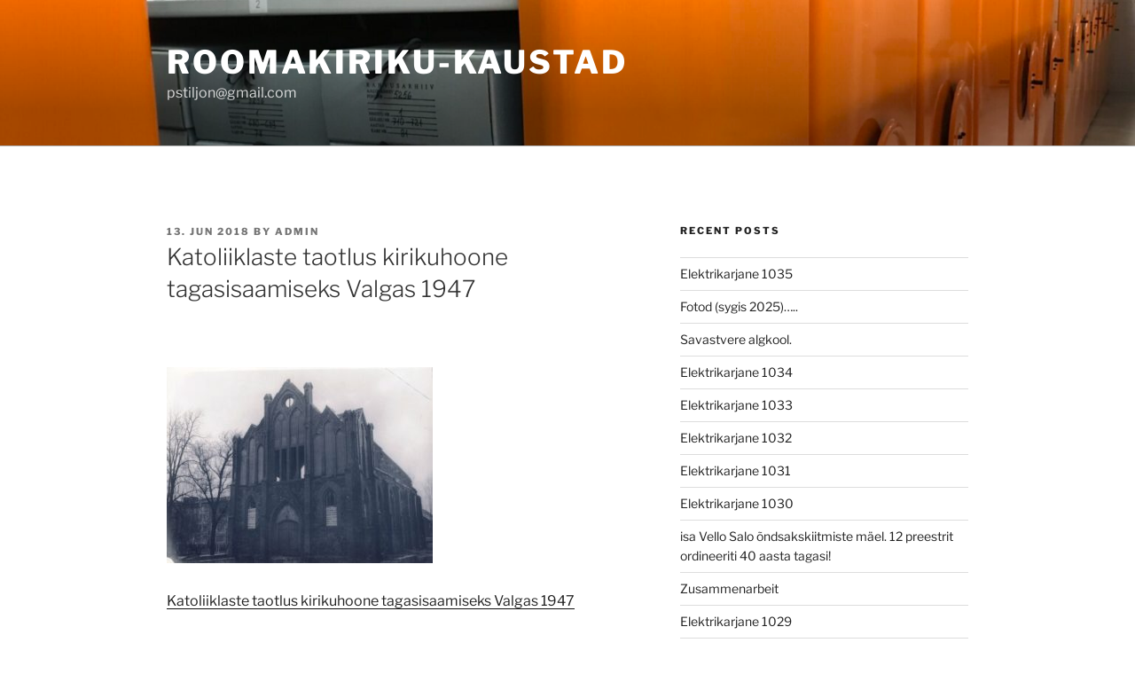

--- FILE ---
content_type: text/html; charset=UTF-8
request_url: https://roomakiriku-kaustad.eu/uncategorized/katoliiklaste-taotlus-kirikuhoone-tagasisaamiseks-valgas-1947/
body_size: 47422
content:
<!DOCTYPE html>
<html lang="en" class="no-js no-svg">
<head>
<meta charset="UTF-8">
<meta name="viewport" content="width=device-width, initial-scale=1.0">
<link rel="profile" href="https://gmpg.org/xfn/11">

<script>
(function(html){html.className = html.className.replace(/\bno-js\b/,'js')})(document.documentElement);
//# sourceURL=twentyseventeen_javascript_detection
</script>
<title>Katoliiklaste taotlus kirikuhoone tagasisaamiseks Valgas 1947 &#8211; RoomaKiriku-kaustad</title>
<meta name='robots' content='max-image-preview:large' />
<link rel="alternate" type="application/rss+xml" title="RoomaKiriku-kaustad &raquo; Feed" href="https://roomakiriku-kaustad.eu/feed/" />
<link rel="alternate" type="application/rss+xml" title="RoomaKiriku-kaustad &raquo; Comments Feed" href="https://roomakiriku-kaustad.eu/comments/feed/" />
<link rel="alternate" title="oEmbed (JSON)" type="application/json+oembed" href="https://roomakiriku-kaustad.eu/wp-json/oembed/1.0/embed?url=https%3A%2F%2Froomakiriku-kaustad.eu%2Funcategorized%2Fkatoliiklaste-taotlus-kirikuhoone-tagasisaamiseks-valgas-1947%2F" />
<link rel="alternate" title="oEmbed (XML)" type="text/xml+oembed" href="https://roomakiriku-kaustad.eu/wp-json/oembed/1.0/embed?url=https%3A%2F%2Froomakiriku-kaustad.eu%2Funcategorized%2Fkatoliiklaste-taotlus-kirikuhoone-tagasisaamiseks-valgas-1947%2F&#038;format=xml" />
<style id='wp-img-auto-sizes-contain-inline-css'>
img:is([sizes=auto i],[sizes^="auto," i]){contain-intrinsic-size:3000px 1500px}
/*# sourceURL=wp-img-auto-sizes-contain-inline-css */
</style>
<style id='wp-emoji-styles-inline-css'>

	img.wp-smiley, img.emoji {
		display: inline !important;
		border: none !important;
		box-shadow: none !important;
		height: 1em !important;
		width: 1em !important;
		margin: 0 0.07em !important;
		vertical-align: -0.1em !important;
		background: none !important;
		padding: 0 !important;
	}
/*# sourceURL=wp-emoji-styles-inline-css */
</style>
<style id='wp-block-library-inline-css'>
:root{--wp-block-synced-color:#7a00df;--wp-block-synced-color--rgb:122,0,223;--wp-bound-block-color:var(--wp-block-synced-color);--wp-editor-canvas-background:#ddd;--wp-admin-theme-color:#007cba;--wp-admin-theme-color--rgb:0,124,186;--wp-admin-theme-color-darker-10:#006ba1;--wp-admin-theme-color-darker-10--rgb:0,107,160.5;--wp-admin-theme-color-darker-20:#005a87;--wp-admin-theme-color-darker-20--rgb:0,90,135;--wp-admin-border-width-focus:2px}@media (min-resolution:192dpi){:root{--wp-admin-border-width-focus:1.5px}}.wp-element-button{cursor:pointer}:root .has-very-light-gray-background-color{background-color:#eee}:root .has-very-dark-gray-background-color{background-color:#313131}:root .has-very-light-gray-color{color:#eee}:root .has-very-dark-gray-color{color:#313131}:root .has-vivid-green-cyan-to-vivid-cyan-blue-gradient-background{background:linear-gradient(135deg,#00d084,#0693e3)}:root .has-purple-crush-gradient-background{background:linear-gradient(135deg,#34e2e4,#4721fb 50%,#ab1dfe)}:root .has-hazy-dawn-gradient-background{background:linear-gradient(135deg,#faaca8,#dad0ec)}:root .has-subdued-olive-gradient-background{background:linear-gradient(135deg,#fafae1,#67a671)}:root .has-atomic-cream-gradient-background{background:linear-gradient(135deg,#fdd79a,#004a59)}:root .has-nightshade-gradient-background{background:linear-gradient(135deg,#330968,#31cdcf)}:root .has-midnight-gradient-background{background:linear-gradient(135deg,#020381,#2874fc)}:root{--wp--preset--font-size--normal:16px;--wp--preset--font-size--huge:42px}.has-regular-font-size{font-size:1em}.has-larger-font-size{font-size:2.625em}.has-normal-font-size{font-size:var(--wp--preset--font-size--normal)}.has-huge-font-size{font-size:var(--wp--preset--font-size--huge)}.has-text-align-center{text-align:center}.has-text-align-left{text-align:left}.has-text-align-right{text-align:right}.has-fit-text{white-space:nowrap!important}#end-resizable-editor-section{display:none}.aligncenter{clear:both}.items-justified-left{justify-content:flex-start}.items-justified-center{justify-content:center}.items-justified-right{justify-content:flex-end}.items-justified-space-between{justify-content:space-between}.screen-reader-text{border:0;clip-path:inset(50%);height:1px;margin:-1px;overflow:hidden;padding:0;position:absolute;width:1px;word-wrap:normal!important}.screen-reader-text:focus{background-color:#ddd;clip-path:none;color:#444;display:block;font-size:1em;height:auto;left:5px;line-height:normal;padding:15px 23px 14px;text-decoration:none;top:5px;width:auto;z-index:100000}html :where(.has-border-color){border-style:solid}html :where([style*=border-top-color]){border-top-style:solid}html :where([style*=border-right-color]){border-right-style:solid}html :where([style*=border-bottom-color]){border-bottom-style:solid}html :where([style*=border-left-color]){border-left-style:solid}html :where([style*=border-width]){border-style:solid}html :where([style*=border-top-width]){border-top-style:solid}html :where([style*=border-right-width]){border-right-style:solid}html :where([style*=border-bottom-width]){border-bottom-style:solid}html :where([style*=border-left-width]){border-left-style:solid}html :where(img[class*=wp-image-]){height:auto;max-width:100%}:where(figure){margin:0 0 1em}html :where(.is-position-sticky){--wp-admin--admin-bar--position-offset:var(--wp-admin--admin-bar--height,0px)}@media screen and (max-width:600px){html :where(.is-position-sticky){--wp-admin--admin-bar--position-offset:0px}}

/*# sourceURL=wp-block-library-inline-css */
</style><style id='global-styles-inline-css'>
:root{--wp--preset--aspect-ratio--square: 1;--wp--preset--aspect-ratio--4-3: 4/3;--wp--preset--aspect-ratio--3-4: 3/4;--wp--preset--aspect-ratio--3-2: 3/2;--wp--preset--aspect-ratio--2-3: 2/3;--wp--preset--aspect-ratio--16-9: 16/9;--wp--preset--aspect-ratio--9-16: 9/16;--wp--preset--color--black: #000000;--wp--preset--color--cyan-bluish-gray: #abb8c3;--wp--preset--color--white: #ffffff;--wp--preset--color--pale-pink: #f78da7;--wp--preset--color--vivid-red: #cf2e2e;--wp--preset--color--luminous-vivid-orange: #ff6900;--wp--preset--color--luminous-vivid-amber: #fcb900;--wp--preset--color--light-green-cyan: #7bdcb5;--wp--preset--color--vivid-green-cyan: #00d084;--wp--preset--color--pale-cyan-blue: #8ed1fc;--wp--preset--color--vivid-cyan-blue: #0693e3;--wp--preset--color--vivid-purple: #9b51e0;--wp--preset--gradient--vivid-cyan-blue-to-vivid-purple: linear-gradient(135deg,rgb(6,147,227) 0%,rgb(155,81,224) 100%);--wp--preset--gradient--light-green-cyan-to-vivid-green-cyan: linear-gradient(135deg,rgb(122,220,180) 0%,rgb(0,208,130) 100%);--wp--preset--gradient--luminous-vivid-amber-to-luminous-vivid-orange: linear-gradient(135deg,rgb(252,185,0) 0%,rgb(255,105,0) 100%);--wp--preset--gradient--luminous-vivid-orange-to-vivid-red: linear-gradient(135deg,rgb(255,105,0) 0%,rgb(207,46,46) 100%);--wp--preset--gradient--very-light-gray-to-cyan-bluish-gray: linear-gradient(135deg,rgb(238,238,238) 0%,rgb(169,184,195) 100%);--wp--preset--gradient--cool-to-warm-spectrum: linear-gradient(135deg,rgb(74,234,220) 0%,rgb(151,120,209) 20%,rgb(207,42,186) 40%,rgb(238,44,130) 60%,rgb(251,105,98) 80%,rgb(254,248,76) 100%);--wp--preset--gradient--blush-light-purple: linear-gradient(135deg,rgb(255,206,236) 0%,rgb(152,150,240) 100%);--wp--preset--gradient--blush-bordeaux: linear-gradient(135deg,rgb(254,205,165) 0%,rgb(254,45,45) 50%,rgb(107,0,62) 100%);--wp--preset--gradient--luminous-dusk: linear-gradient(135deg,rgb(255,203,112) 0%,rgb(199,81,192) 50%,rgb(65,88,208) 100%);--wp--preset--gradient--pale-ocean: linear-gradient(135deg,rgb(255,245,203) 0%,rgb(182,227,212) 50%,rgb(51,167,181) 100%);--wp--preset--gradient--electric-grass: linear-gradient(135deg,rgb(202,248,128) 0%,rgb(113,206,126) 100%);--wp--preset--gradient--midnight: linear-gradient(135deg,rgb(2,3,129) 0%,rgb(40,116,252) 100%);--wp--preset--font-size--small: 13px;--wp--preset--font-size--medium: 20px;--wp--preset--font-size--large: 36px;--wp--preset--font-size--x-large: 42px;--wp--preset--spacing--20: 0.44rem;--wp--preset--spacing--30: 0.67rem;--wp--preset--spacing--40: 1rem;--wp--preset--spacing--50: 1.5rem;--wp--preset--spacing--60: 2.25rem;--wp--preset--spacing--70: 3.38rem;--wp--preset--spacing--80: 5.06rem;--wp--preset--shadow--natural: 6px 6px 9px rgba(0, 0, 0, 0.2);--wp--preset--shadow--deep: 12px 12px 50px rgba(0, 0, 0, 0.4);--wp--preset--shadow--sharp: 6px 6px 0px rgba(0, 0, 0, 0.2);--wp--preset--shadow--outlined: 6px 6px 0px -3px rgb(255, 255, 255), 6px 6px rgb(0, 0, 0);--wp--preset--shadow--crisp: 6px 6px 0px rgb(0, 0, 0);}:where(.is-layout-flex){gap: 0.5em;}:where(.is-layout-grid){gap: 0.5em;}body .is-layout-flex{display: flex;}.is-layout-flex{flex-wrap: wrap;align-items: center;}.is-layout-flex > :is(*, div){margin: 0;}body .is-layout-grid{display: grid;}.is-layout-grid > :is(*, div){margin: 0;}:where(.wp-block-columns.is-layout-flex){gap: 2em;}:where(.wp-block-columns.is-layout-grid){gap: 2em;}:where(.wp-block-post-template.is-layout-flex){gap: 1.25em;}:where(.wp-block-post-template.is-layout-grid){gap: 1.25em;}.has-black-color{color: var(--wp--preset--color--black) !important;}.has-cyan-bluish-gray-color{color: var(--wp--preset--color--cyan-bluish-gray) !important;}.has-white-color{color: var(--wp--preset--color--white) !important;}.has-pale-pink-color{color: var(--wp--preset--color--pale-pink) !important;}.has-vivid-red-color{color: var(--wp--preset--color--vivid-red) !important;}.has-luminous-vivid-orange-color{color: var(--wp--preset--color--luminous-vivid-orange) !important;}.has-luminous-vivid-amber-color{color: var(--wp--preset--color--luminous-vivid-amber) !important;}.has-light-green-cyan-color{color: var(--wp--preset--color--light-green-cyan) !important;}.has-vivid-green-cyan-color{color: var(--wp--preset--color--vivid-green-cyan) !important;}.has-pale-cyan-blue-color{color: var(--wp--preset--color--pale-cyan-blue) !important;}.has-vivid-cyan-blue-color{color: var(--wp--preset--color--vivid-cyan-blue) !important;}.has-vivid-purple-color{color: var(--wp--preset--color--vivid-purple) !important;}.has-black-background-color{background-color: var(--wp--preset--color--black) !important;}.has-cyan-bluish-gray-background-color{background-color: var(--wp--preset--color--cyan-bluish-gray) !important;}.has-white-background-color{background-color: var(--wp--preset--color--white) !important;}.has-pale-pink-background-color{background-color: var(--wp--preset--color--pale-pink) !important;}.has-vivid-red-background-color{background-color: var(--wp--preset--color--vivid-red) !important;}.has-luminous-vivid-orange-background-color{background-color: var(--wp--preset--color--luminous-vivid-orange) !important;}.has-luminous-vivid-amber-background-color{background-color: var(--wp--preset--color--luminous-vivid-amber) !important;}.has-light-green-cyan-background-color{background-color: var(--wp--preset--color--light-green-cyan) !important;}.has-vivid-green-cyan-background-color{background-color: var(--wp--preset--color--vivid-green-cyan) !important;}.has-pale-cyan-blue-background-color{background-color: var(--wp--preset--color--pale-cyan-blue) !important;}.has-vivid-cyan-blue-background-color{background-color: var(--wp--preset--color--vivid-cyan-blue) !important;}.has-vivid-purple-background-color{background-color: var(--wp--preset--color--vivid-purple) !important;}.has-black-border-color{border-color: var(--wp--preset--color--black) !important;}.has-cyan-bluish-gray-border-color{border-color: var(--wp--preset--color--cyan-bluish-gray) !important;}.has-white-border-color{border-color: var(--wp--preset--color--white) !important;}.has-pale-pink-border-color{border-color: var(--wp--preset--color--pale-pink) !important;}.has-vivid-red-border-color{border-color: var(--wp--preset--color--vivid-red) !important;}.has-luminous-vivid-orange-border-color{border-color: var(--wp--preset--color--luminous-vivid-orange) !important;}.has-luminous-vivid-amber-border-color{border-color: var(--wp--preset--color--luminous-vivid-amber) !important;}.has-light-green-cyan-border-color{border-color: var(--wp--preset--color--light-green-cyan) !important;}.has-vivid-green-cyan-border-color{border-color: var(--wp--preset--color--vivid-green-cyan) !important;}.has-pale-cyan-blue-border-color{border-color: var(--wp--preset--color--pale-cyan-blue) !important;}.has-vivid-cyan-blue-border-color{border-color: var(--wp--preset--color--vivid-cyan-blue) !important;}.has-vivid-purple-border-color{border-color: var(--wp--preset--color--vivid-purple) !important;}.has-vivid-cyan-blue-to-vivid-purple-gradient-background{background: var(--wp--preset--gradient--vivid-cyan-blue-to-vivid-purple) !important;}.has-light-green-cyan-to-vivid-green-cyan-gradient-background{background: var(--wp--preset--gradient--light-green-cyan-to-vivid-green-cyan) !important;}.has-luminous-vivid-amber-to-luminous-vivid-orange-gradient-background{background: var(--wp--preset--gradient--luminous-vivid-amber-to-luminous-vivid-orange) !important;}.has-luminous-vivid-orange-to-vivid-red-gradient-background{background: var(--wp--preset--gradient--luminous-vivid-orange-to-vivid-red) !important;}.has-very-light-gray-to-cyan-bluish-gray-gradient-background{background: var(--wp--preset--gradient--very-light-gray-to-cyan-bluish-gray) !important;}.has-cool-to-warm-spectrum-gradient-background{background: var(--wp--preset--gradient--cool-to-warm-spectrum) !important;}.has-blush-light-purple-gradient-background{background: var(--wp--preset--gradient--blush-light-purple) !important;}.has-blush-bordeaux-gradient-background{background: var(--wp--preset--gradient--blush-bordeaux) !important;}.has-luminous-dusk-gradient-background{background: var(--wp--preset--gradient--luminous-dusk) !important;}.has-pale-ocean-gradient-background{background: var(--wp--preset--gradient--pale-ocean) !important;}.has-electric-grass-gradient-background{background: var(--wp--preset--gradient--electric-grass) !important;}.has-midnight-gradient-background{background: var(--wp--preset--gradient--midnight) !important;}.has-small-font-size{font-size: var(--wp--preset--font-size--small) !important;}.has-medium-font-size{font-size: var(--wp--preset--font-size--medium) !important;}.has-large-font-size{font-size: var(--wp--preset--font-size--large) !important;}.has-x-large-font-size{font-size: var(--wp--preset--font-size--x-large) !important;}
/*# sourceURL=global-styles-inline-css */
</style>

<style id='classic-theme-styles-inline-css'>
/*! This file is auto-generated */
.wp-block-button__link{color:#fff;background-color:#32373c;border-radius:9999px;box-shadow:none;text-decoration:none;padding:calc(.667em + 2px) calc(1.333em + 2px);font-size:1.125em}.wp-block-file__button{background:#32373c;color:#fff;text-decoration:none}
/*# sourceURL=/wp-includes/css/classic-themes.min.css */
</style>
<link rel='stylesheet' id='twentyseventeen-fonts-css' href='https://roomakiriku-kaustad.eu/wp-content/themes/twentyseventeen/assets/fonts/font-libre-franklin.css?ver=20230328' media='all' />
<link rel='stylesheet' id='twentyseventeen-style-css' href='https://roomakiriku-kaustad.eu/wp-content/themes/twentyseventeen/style.css?ver=20251202' media='all' />
<link rel='stylesheet' id='twentyseventeen-block-style-css' href='https://roomakiriku-kaustad.eu/wp-content/themes/twentyseventeen/assets/css/blocks.css?ver=20240729' media='all' />
<script src="https://roomakiriku-kaustad.eu/wp-includes/js/jquery/jquery.min.js?ver=3.7.1" id="jquery-core-js"></script>
<script src="https://roomakiriku-kaustad.eu/wp-includes/js/jquery/jquery-migrate.min.js?ver=3.4.1" id="jquery-migrate-js"></script>
<script id="twentyseventeen-global-js-extra">
var twentyseventeenScreenReaderText = {"quote":"\u003Csvg class=\"icon icon-quote-right\" aria-hidden=\"true\" role=\"img\"\u003E \u003Cuse href=\"#icon-quote-right\" xlink:href=\"#icon-quote-right\"\u003E\u003C/use\u003E \u003C/svg\u003E"};
//# sourceURL=twentyseventeen-global-js-extra
</script>
<script src="https://roomakiriku-kaustad.eu/wp-content/themes/twentyseventeen/assets/js/global.js?ver=20211130" id="twentyseventeen-global-js" defer data-wp-strategy="defer"></script>
<!-- This site uses the Better Analytics plugin.  https://marketplace.digitalpoint.com/better-analytics.3354/item -->
<script type='text/javascript' src='https://roomakiriku-kaustad.eu/wp-content/plugins/better-analytics/js/loader.php?ver=1.2.7.js' ></script><link rel="https://api.w.org/" href="https://roomakiriku-kaustad.eu/wp-json/" /><link rel="alternate" title="JSON" type="application/json" href="https://roomakiriku-kaustad.eu/wp-json/wp/v2/posts/144" /><link rel="EditURI" type="application/rsd+xml" title="RSD" href="https://roomakiriku-kaustad.eu/xmlrpc.php?rsd" />
<link rel="canonical" href="https://roomakiriku-kaustad.eu/uncategorized/katoliiklaste-taotlus-kirikuhoone-tagasisaamiseks-valgas-1947/" />
<link rel='shortlink' href='https://roomakiriku-kaustad.eu/?p=144' />
<style>.recentcomments a{display:inline !important;padding:0 !important;margin:0 !important;}</style><link rel="icon" href="https://roomakiriku-kaustad.eu/wp-content/uploads/2025/03/cropped-IMG_3791-scaled-1-32x32.jpg" sizes="32x32" />
<link rel="icon" href="https://roomakiriku-kaustad.eu/wp-content/uploads/2025/03/cropped-IMG_3791-scaled-1-192x192.jpg" sizes="192x192" />
<link rel="apple-touch-icon" href="https://roomakiriku-kaustad.eu/wp-content/uploads/2025/03/cropped-IMG_3791-scaled-1-180x180.jpg" />
<meta name="msapplication-TileImage" content="https://roomakiriku-kaustad.eu/wp-content/uploads/2025/03/cropped-IMG_3791-scaled-1-270x270.jpg" />
</head>

<body class="wp-singular post-template-default single single-post postid-144 single-format-standard wp-embed-responsive wp-theme-twentyseventeen has-header-image has-sidebar colors-light">
<div id="page" class="site">
	<a class="skip-link screen-reader-text" href="#content">
		Skip to content	</a>

	<header id="masthead" class="site-header">

		<div class="custom-header">

		<div class="custom-header-media">
			<div id="wp-custom-header" class="wp-custom-header"><img src="https://roomakiriku-kaustad.eu/wp-content/uploads/2025/01/cropped-IMG_3800-1-scaled-1.jpg" width="2000" height="1312" alt="" srcset="https://roomakiriku-kaustad.eu/wp-content/uploads/2025/01/cropped-IMG_3800-1-scaled-1.jpg 2000w, https://roomakiriku-kaustad.eu/wp-content/uploads/2025/01/cropped-IMG_3800-1-scaled-1-300x197.jpg 300w, https://roomakiriku-kaustad.eu/wp-content/uploads/2025/01/cropped-IMG_3800-1-scaled-1-1024x672.jpg 1024w, https://roomakiriku-kaustad.eu/wp-content/uploads/2025/01/cropped-IMG_3800-1-scaled-1-768x504.jpg 768w, https://roomakiriku-kaustad.eu/wp-content/uploads/2025/01/cropped-IMG_3800-1-scaled-1-1536x1008.jpg 1536w" sizes="(max-width: 767px) 200vw, 100vw" decoding="async" fetchpriority="high" /></div>		</div>

	<div class="site-branding">
	<div class="wrap">

		
		<div class="site-branding-text">
							<p class="site-title"><a href="https://roomakiriku-kaustad.eu/" rel="home" >RoomaKiriku-kaustad</a></p>
								<p class="site-description">pstiljon@gmail.com</p>
					</div><!-- .site-branding-text -->

		
	</div><!-- .wrap -->
</div><!-- .site-branding -->

</div><!-- .custom-header -->

		
	</header><!-- #masthead -->

	
	<div class="site-content-contain">
		<div id="content" class="site-content">

<div class="wrap">
	<div id="primary" class="content-area">
		<main id="main" class="site-main">

			
<article id="post-144" class="post-144 post type-post status-publish format-standard hentry category-uncategorized">
		<header class="entry-header">
		<div class="entry-meta"><span class="posted-on"><span class="screen-reader-text">Posted on</span> <a href="https://roomakiriku-kaustad.eu/uncategorized/katoliiklaste-taotlus-kirikuhoone-tagasisaamiseks-valgas-1947/" rel="bookmark"><time class="entry-date published" datetime="2018-06-13T18:03:09+00:00">13. Jun 2018</time><time class="updated" datetime="2018-08-25T13:40:53+00:00">25. Aug 2018</time></a></span><span class="byline"> by <span class="author vcard"><a class="url fn n" href="https://roomakiriku-kaustad.eu/author/admin/">admin</a></span></span></div><!-- .entry-meta --><h1 class="entry-title">Katoliiklaste taotlus kirikuhoone tagasisaamiseks Valgas 1947</h1>	</header><!-- .entry-header -->

	
	<div class="entry-content">
		<p>&nbsp;</p>
<p><a href="https://roomakiriku-kaustad.eu/wp-content/uploads/2018/06/Valga_Katolik_Kirik.jpg"><img decoding="async" class="alignnone size-medium wp-image-406" src="https://roomakiriku-kaustad.eu/wp-content/uploads/2018/06/Valga_Katolik_Kirik-300x221.jpg" alt="" width="300" height="221" srcset="https://roomakiriku-kaustad.eu/wp-content/uploads/2018/06/Valga_Katolik_Kirik-300x221.jpg 300w, https://roomakiriku-kaustad.eu/wp-content/uploads/2018/06/Valga_Katolik_Kirik-768x567.jpg 768w, https://roomakiriku-kaustad.eu/wp-content/uploads/2018/06/Valga_Katolik_Kirik-1024x755.jpg 1024w" sizes="(max-width: 300px) 100vw, 300px" /></a></p>
<p><a href="https://roomakiriku-kaustad.eu/wp-content/uploads/2018/06/Valga-Kiriku-tagasisaamise-taotlus-1947.pdf">Katoliiklaste taotlus kirikuhoone tagasisaamiseks Valgas 1947</a></p>
	</div><!-- .entry-content -->

	
</article><!-- #post-144 -->

	<nav class="navigation post-navigation" aria-label="Posts">
		<h2 class="screen-reader-text">Post navigation</h2>
		<div class="nav-links"><div class="nav-previous"><a href="https://roomakiriku-kaustad.eu/uncategorized/usuuhingute-rooma-katoliku-koguduste-kohta-28-9-1926/" rel="prev"><span class="screen-reader-text">Previous Post</span><span aria-hidden="true" class="nav-subtitle">Previous</span> <span class="nav-title"><span class="nav-title-icon-wrapper"><svg class="icon icon-arrow-left" aria-hidden="true" role="img"> <use href="#icon-arrow-left" xlink:href="#icon-arrow-left"></use> </svg></span>Usuühingute Rooma Katoliku koguduste kohta 28.9.1926</span></a></div><div class="nav-next"><a href="https://roomakiriku-kaustad.eu/uncategorized/narva-katoliku-usu-kogudus-1926-1927/" rel="next"><span class="screen-reader-text">Next Post</span><span aria-hidden="true" class="nav-subtitle">Next</span> <span class="nav-title">Narva katoliku usu kogudus 1926 -1927<span class="nav-title-icon-wrapper"><svg class="icon icon-arrow-right" aria-hidden="true" role="img"> <use href="#icon-arrow-right" xlink:href="#icon-arrow-right"></use> </svg></span></span></a></div></div>
	</nav>
		</main><!-- #main -->
	</div><!-- #primary -->
	
<aside id="secondary" class="widget-area" aria-label="Blog Sidebar">
	
		<section id="recent-posts-2" class="widget widget_recent_entries">
		<h2 class="widget-title">Recent Posts</h2><nav aria-label="Recent Posts">
		<ul>
											<li>
					<a href="https://roomakiriku-kaustad.eu/uncategorized/elektrikarjane-1035/">Elektrikarjane  1035</a>
									</li>
											<li>
					<a href="https://roomakiriku-kaustad.eu/uncategorized/fotod-sygis-2025/">Fotod  (sygis 2025)&#8230;..</a>
									</li>
											<li>
					<a href="https://roomakiriku-kaustad.eu/uncategorized/savastvere-algkool/">Savastvere algkool.</a>
									</li>
											<li>
					<a href="https://roomakiriku-kaustad.eu/uncategorized/elektrikarjane-1034/">Elektrikarjane 1034</a>
									</li>
											<li>
					<a href="https://roomakiriku-kaustad.eu/uncategorized/elektrikarjane-1033/">Elektrikarjane 1033</a>
									</li>
											<li>
					<a href="https://roomakiriku-kaustad.eu/uncategorized/elektrikarjane-1032/">Elektrikarjane 1032</a>
									</li>
											<li>
					<a href="https://roomakiriku-kaustad.eu/uncategorized/elektrikarjane-1031/">Elektrikarjane 1031</a>
									</li>
											<li>
					<a href="https://roomakiriku-kaustad.eu/uncategorized/elektrikarjane-1030/">Elektrikarjane  1030</a>
									</li>
											<li>
					<a href="https://roomakiriku-kaustad.eu/uncategorized/isa-vello-salo-ondsakskiitmiste-mael-12-preestrit-puhitseti-siin-40-aasta-tagasi/">isa Vello Salo õndsakskiitmiste mäel.  12 preestrit ordineeriti 40 aasta tagasi!</a>
									</li>
											<li>
					<a href="https://roomakiriku-kaustad.eu/uncategorized/zusammenarbeit/">Zusammenarbeit</a>
									</li>
											<li>
					<a href="https://roomakiriku-kaustad.eu/uncategorized/elektrikarjane-1029/">Elektrikarjane 1029</a>
									</li>
											<li>
					<a href="https://roomakiriku-kaustad.eu/uncategorized/detsember-2025-elektrikarjase-uus-pikk-saade-pereraadios/">Detsember 2025 Elektrikarjase uus pikk saade Pereraadios.</a>
									</li>
											<li>
					<a href="https://roomakiriku-kaustad.eu/uncategorized/elektrikarjane-1028/">Elektrikarjane 1028</a>
									</li>
											<li>
					<a href="https://roomakiriku-kaustad.eu/uncategorized/their-kingdom-come-inside-the-secret-world-of-opus-dei/">Their Kingdom Come &#8211; Inside the secret World of Opus Dei</a>
									</li>
											<li>
					<a href="https://roomakiriku-kaustad.eu/uncategorized/elektrikarjane-1027/">Elektrikarjane     1027</a>
									</li>
											<li>
					<a href="https://roomakiriku-kaustad.eu/uncategorized/elektrikarjane-1026/">Elektrikarjane 1026</a>
									</li>
											<li>
					<a href="https://roomakiriku-kaustad.eu/uncategorized/elektrikarjane-1025/">Elektrikarjane 1025</a>
									</li>
											<li>
					<a href="https://roomakiriku-kaustad.eu/uncategorized/elektrikarjane-1024/">Elektrikarjane 1024</a>
									</li>
											<li>
					<a href="https://roomakiriku-kaustad.eu/uncategorized/elektrikarjane-1023/">Elektrikarjane 1023</a>
									</li>
											<li>
					<a href="https://roomakiriku-kaustad.eu/uncategorized/elektrikarjane-1022/">Elektrikarjane 1022</a>
									</li>
											<li>
					<a href="https://roomakiriku-kaustad.eu/uncategorized/illustrissime-at-reverendissime-domine/">ILLUSTRISSIME AT REVERENDISSIME DOMINE :</a>
									</li>
											<li>
					<a href="https://roomakiriku-kaustad.eu/uncategorized/foto-70/">foto  70nendatel   (?)</a>
									</li>
											<li>
					<a href="https://roomakiriku-kaustad.eu/uncategorized/elektrikarjane-1021/">Elektrikarjane   1021</a>
									</li>
											<li>
					<a href="https://roomakiriku-kaustad.eu/uncategorized/elektrikarjase-uus-pikk-saade-pereraadios-oktoober-2025/">Elektrikarjase uus pikk saade Pereraadios, oktoober  2025.</a>
									</li>
											<li>
					<a href="https://roomakiriku-kaustad.eu/uncategorized/elektrikarjane-1020/">Elektrikarjane  1020</a>
									</li>
											<li>
					<a href="https://roomakiriku-kaustad.eu/uncategorized/elektrikarjane-1019/">Elektrikarjane 1019</a>
									</li>
											<li>
					<a href="https://roomakiriku-kaustad.eu/uncategorized/elektrikarjane-1018/">Elektrikarjane  1018</a>
									</li>
											<li>
					<a href="https://roomakiriku-kaustad.eu/uncategorized/elektrikarjane-1017/">Elektrikarjane 1017</a>
									</li>
											<li>
					<a href="https://roomakiriku-kaustad.eu/uncategorized/elektrikarjane-1016/">Elektrikarjane 1016</a>
									</li>
											<li>
					<a href="https://roomakiriku-kaustad.eu/uncategorized/2-matrimonium-in-valk-anno-1924/">2 Matrimonium  in  Valk  anno  1924. p. Wierciński</a>
									</li>
											<li>
					<a href="https://roomakiriku-kaustad.eu/uncategorized/elektrikarjane-1015/">Elektrikarjane 1015</a>
									</li>
											<li>
					<a href="https://roomakiriku-kaustad.eu/uncategorized/elektrikarjane-1014/">Elektrikarjane 1014</a>
									</li>
											<li>
					<a href="https://roomakiriku-kaustad.eu/uncategorized/elektrikarjane-1013/">Elektrikarjane 1013</a>
									</li>
											<li>
					<a href="https://roomakiriku-kaustad.eu/uncategorized/elektrikarjane-1012/">Elektrikarjane 1012</a>
									</li>
											<li>
					<a href="https://roomakiriku-kaustad.eu/uncategorized/elektrikajane-1011/">Elektrikajane  1011</a>
									</li>
											<li>
					<a href="https://roomakiriku-kaustad.eu/uncategorized/elektrikarjane-1010/">Elektrikarjane 1010</a>
									</li>
											<li>
					<a href="https://roomakiriku-kaustad.eu/uncategorized/elektrikarjane-1009/">Elektrikarjane 1009</a>
									</li>
											<li>
					<a href="https://roomakiriku-kaustad.eu/uncategorized/elektrikarjane-1008/">Elektrikarjane 1008</a>
									</li>
											<li>
					<a href="https://roomakiriku-kaustad.eu/uncategorized/elektrikarjane-1007/">Elektrikarjane 1007</a>
									</li>
											<li>
					<a href="https://roomakiriku-kaustad.eu/uncategorized/elektrikarjane-1006/">Elektrikarjane 1006</a>
									</li>
											<li>
					<a href="https://roomakiriku-kaustad.eu/uncategorized/elektrikarjane-1005/">Elektrikarjane  1005</a>
									</li>
											<li>
					<a href="https://roomakiriku-kaustad.eu/uncategorized/elektrikarjane-1004/">Elektrikarjane 1004</a>
									</li>
											<li>
					<a href="https://roomakiriku-kaustad.eu/uncategorized/elektrikarjane-1003/">Elektrikarjane 1003</a>
									</li>
											<li>
					<a href="https://roomakiriku-kaustad.eu/uncategorized/elektrikarjase-uus-pikk-saade-pereraadios-juuni-2025/">Elektrikarjase uus pikk saade Pereraadios, juuni 2025</a>
									</li>
											<li>
					<a href="https://roomakiriku-kaustad.eu/uncategorized/elektrikarjane-1002/">Elektrikarjane 1002</a>
									</li>
											<li>
					<a href="https://roomakiriku-kaustad.eu/uncategorized/louna-eesti-katoliiklastele/">Lõuna-Eesti katoliiklastele !</a>
									</li>
											<li>
					<a href="https://roomakiriku-kaustad.eu/uncategorized/elektrikarjane-1001/">Elektrikarjane  1001</a>
									</li>
											<li>
					<a href="https://roomakiriku-kaustad.eu/uncategorized/elektrikarjane-1000/">Elektrikarjane   1000</a>
									</li>
											<li>
					<a href="https://roomakiriku-kaustad.eu/uncategorized/elektrikarjane-999/">Elektrikarjane 999</a>
									</li>
											<li>
					<a href="https://roomakiriku-kaustad.eu/uncategorized/elektrikarjane-998/">Elektrikarjane  998</a>
									</li>
											<li>
					<a href="https://roomakiriku-kaustad.eu/uncategorized/elektrikarjane-997/">Elektrikarjane  997</a>
									</li>
											<li>
					<a href="https://roomakiriku-kaustad.eu/uncategorized/elektrikarjane-996/">Elektrikarjane  996</a>
									</li>
											<li>
					<a href="https://roomakiriku-kaustad.eu/uncategorized/elektrikarjane-995-palmipuudepuha/">Elektrikarjane 995   PALMIPUUDEPÜHA</a>
									</li>
											<li>
					<a href="https://roomakiriku-kaustad.eu/uncategorized/elektrikarjase-uus-pikk-saade-pereraadios-aprill-2025/">Elektrikarjase uus pikk saade Pereraadios, aprill 2025</a>
									</li>
											<li>
					<a href="https://roomakiriku-kaustad.eu/uncategorized/elektrikarjane-994/">Elektrikarjane 994</a>
									</li>
											<li>
					<a href="https://roomakiriku-kaustad.eu/uncategorized/elektrikarjane-993/">Elektrikarjane 993</a>
									</li>
											<li>
					<a href="https://roomakiriku-kaustad.eu/uncategorized/projekt-uleviidud-rooma-katoliku-puukabeli-ajutiseks-ules-seadmiseks-kiviolis-prii-tn-aares-kaarkambriga-altari-juurdeehitusega-ning-betonaukuga-kaimla-ehitamiseks/">Projekt üleviidud rooma-katoliku puukabeli ajutiseks üles seadmiseks Kiviõlis Prii tn ääres; käärkambriga altari juurdeehitusega ning betonaukuga käimla ehitamiseks.</a>
									</li>
											<li>
					<a href="https://roomakiriku-kaustad.eu/uncategorized/elektrikarjane-992/">Elektrikarjane 992</a>
									</li>
											<li>
					<a href="https://roomakiriku-kaustad.eu/uncategorized/elektrikarjane-991/">Elektrikarjane 991</a>
									</li>
											<li>
					<a href="https://roomakiriku-kaustad.eu/uncategorized/elektrikarjane-990/">Elektrikarjane 990</a>
									</li>
											<li>
					<a href="https://roomakiriku-kaustad.eu/uncategorized/tartu-katolu-draudze/">TARTU  KATOLU  DRAUDZE</a>
									</li>
											<li>
					<a href="https://roomakiriku-kaustad.eu/uncategorized/elektrikarjane-989/">Elektrikarjane 989</a>
									</li>
											<li>
					<a href="https://roomakiriku-kaustad.eu/uncategorized/leila-tomat/">Leila tomat.</a>
									</li>
											<li>
					<a href="https://roomakiriku-kaustad.eu/uncategorized/ministrantid/">Ministrantid.  (Tartus)</a>
									</li>
											<li>
					<a href="https://roomakiriku-kaustad.eu/uncategorized/elektrikarjane-988/">Elektrikarjane 988</a>
									</li>
											<li>
					<a href="https://roomakiriku-kaustad.eu/uncategorized/%d1%86%d0%b2%d0%b5%d1%82%d0%bda%d1%8f-%d0%ba%d0%be%d0%bdt%d1%80%d0%be%d1%99%d0%bda%d1%8f-%d1%88%d0%baa%d0%bba-%d1%86%d1%88-2/">ЦВЕТНAЯ  КОНTРОЉНAЯ  ШКAЛA  &#8220;ЦШ&#8221; 2&#8243;</a>
									</li>
											<li>
					<a href="https://roomakiriku-kaustad.eu/uncategorized/fred-ja-oliver/">Fred ja  Oliver</a>
									</li>
											<li>
					<a href="https://roomakiriku-kaustad.eu/uncategorized/elektrikarjane-987/">Elektrikarjane 987</a>
									</li>
											<li>
					<a href="https://roomakiriku-kaustad.eu/uncategorized/elektrikarjane-986/">Elektrikarjane 986</a>
									</li>
											<li>
					<a href="https://roomakiriku-kaustad.eu/uncategorized/load-laulatusteks-valgas-1938/">Load laulatusteks Valgas.  1938</a>
									</li>
											<li>
					<a href="https://roomakiriku-kaustad.eu/uncategorized/elektrikarjane-984/">Elektrikarjane 984</a>
									</li>
											<li>
					<a href="https://roomakiriku-kaustad.eu/uncategorized/kohtumine-tartu-isaga/">Kohtumine Tartu isaga.</a>
									</li>
											<li>
					<a href="https://roomakiriku-kaustad.eu/uncategorized/rezekne-dekanaat-zemkale-dekanaat/">Rezekne dekanaat. Zemkale dekanaat.</a>
									</li>
											<li>
					<a href="https://roomakiriku-kaustad.eu/uncategorized/tartu-orduoed-ja-preester-isa-rein/">Tartu orduõed ja preester isa Rein</a>
									</li>
											<li>
					<a href="https://roomakiriku-kaustad.eu/uncategorized/elektrikarjane-983/">Elektrikarjane 983</a>
									</li>
											<li>
					<a href="https://roomakiriku-kaustad.eu/uncategorized/necrologium/">Necrologium</a>
									</li>
											<li>
					<a href="https://roomakiriku-kaustad.eu/uncategorized/est-z-modreho-alba-c/">Est z modrého alba C,</a>
									</li>
											<li>
					<a href="https://roomakiriku-kaustad.eu/uncategorized/est-z-modreho-alba-b/">Est z modrého alba B,</a>
									</li>
											<li>
					<a href="https://roomakiriku-kaustad.eu/uncategorized/est-z-modreho-alba-a/">Est z modrého alba A,</a>
									</li>
											<li>
					<a href="https://roomakiriku-kaustad.eu/uncategorized/z-modreho-alba-4/">Z modrého alba 4,</a>
									</li>
											<li>
					<a href="https://roomakiriku-kaustad.eu/uncategorized/z-modreho-alba-5/">Z modrého alba 5,</a>
									</li>
											<li>
					<a href="https://roomakiriku-kaustad.eu/uncategorized/z-modreho-alba-6/">Z modrého alba 6,</a>
									</li>
											<li>
					<a href="https://roomakiriku-kaustad.eu/uncategorized/z-modreho-alba-7/">Z modrého alba 7,</a>
									</li>
											<li>
					<a href="https://roomakiriku-kaustad.eu/uncategorized/z-modreho-alba-10/">Z modrého alba 10 ,</a>
									</li>
											<li>
					<a href="https://roomakiriku-kaustad.eu/uncategorized/%d1%8d%d1%81%d1%82%d0%be%d0%bd%d1%81%d0%ba%d0%b0%d1%8f-%d1%81%d1%81%d1%80-estonia-%d1%82%d0%b0%d1%80%d1%82%d1%83/">Эстонская ССР  &#8211;  Estonia, Тарту</a>
									</li>
											<li>
					<a href="https://roomakiriku-kaustad.eu/uncategorized/2-paasukest-koduteel-kraliky-kloostrisse/">2 pääsukest koduteel Kraliky kloostrisse.</a>
									</li>
											<li>
					<a href="https://roomakiriku-kaustad.eu/uncategorized/avalik-kiri-uue-eestikeelse-rooma-katoliku-missa-tolke-kusimuses-preester-rein-ounapuu-19-september-2024-a/">Avalik kiri uue eestikeelse rooma-katoliku missa tõlke küsimuses. preester  Rein Õunapuu ,   19. september 2024 a.</a>
									</li>
											<li>
					<a href="https://roomakiriku-kaustad.eu/uncategorized/jummalatenistusse-tundide-ramat-rija-linnas-1885/">Jummalatenistusse tundide ramat, Rija linnas 1885</a>
									</li>
											<li>
					<a href="https://roomakiriku-kaustad.eu/uncategorized/tervitusi-pakastelt/">Tervitusi Pakastelt!</a>
									</li>
											<li>
					<a href="https://roomakiriku-kaustad.eu/uncategorized/ks-prof-uam-dr-hab-bernard-kolodziej-tchr/">Ks. prof. UAM  dr hab. Bernard Kołodziej TChr</a>
									</li>
											<li>
					<a href="https://roomakiriku-kaustad.eu/uncategorized/fred-vendelini-markmed-vollit-kusitledes-1989-a/">Fred Vendelini märkmed Vollit küsitledes. [1989 a.]</a>
									</li>
											<li>
					<a href="https://roomakiriku-kaustad.eu/uncategorized/katoliku-kirik-ja-film-wladyslaw-leszczynski-teater-muusika-kino-1989/">Katoliku kirik ja film.  WładysVaw Leszczynski [Teater. Muusika. Kino. 1989]</a>
									</li>
											<li>
					<a href="https://roomakiriku-kaustad.eu/uncategorized/eesti-ajalooarhiivi-arhiiviteatis-13-01-1992-a-valga-linnavalitsus/">Eesti ajalooarhiivi arhiiviteatis 13.01. 1992 a. Valga linnavalitsus.</a>
									</li>
											<li>
					<a href="https://roomakiriku-kaustad.eu/uncategorized/fred-vendelini-majandustoode-paevik-tallinna-peeter-pauli-katedraali-juures-16-07-1987-a-19-11-1989-a/">Fred Vendelini majandustööde päevik, Tallinna Peeter-Pauli katedraali  juures. 16.07. 1987.a. &#8211; 19.11. 1989 a.</a>
									</li>
											<li>
					<a href="https://roomakiriku-kaustad.eu/uncategorized/siuntios-palmipuudepuhal-1995-vello-salo/">Siuntios, Palmipuudepühal 1995.  Vello Salo</a>
									</li>
											<li>
					<a href="https://roomakiriku-kaustad.eu/uncategorized/kanski-kazimir-avaldus-valjasoiduviisa-saamiseks-08-08-1940-a/">Kanski Kazimir, avaldus väljasõiduviisa saamiseks. 08.08.1940. a.</a>
									</li>
											<li>
					<a href="https://roomakiriku-kaustad.eu/uncategorized/emma-dawidonise-ja-hermann-metshundi-abielu-tootused-13-det-1926-a/">Emma Dawidonise ja  Hermann Metshundi abielutõotused. 13. det. 1926 a.</a>
									</li>
											<li>
					<a href="https://roomakiriku-kaustad.eu/uncategorized/gruss-gott-p-riethmeister-tartu-veski-1-14-7-36/">Grüss Gott, P. Riethmeister!  Tartu Veski 1,   14. 7. 36.</a>
									</li>
											<li>
					<a href="https://roomakiriku-kaustad.eu/uncategorized/avaldus-valjasoiduviisa-saamiseks-eingabe-8-aug-1940/">Avaldus väljasõiduviisa saamiseks. Eingabe. 8. aug. 1940.</a>
									</li>
											<li>
					<a href="https://roomakiriku-kaustad.eu/uncategorized/noupidamine-kodasemal-14-04-1996-a-markmed/">Nõupidamine Kodasemal  14.04. 1996.a. (Märkmed).</a>
									</li>
											<li>
					<a href="https://roomakiriku-kaustad.eu/uncategorized/john-ryderi-arsi-nuova-compagna-lettonie-et-estonie-1001-varia-memoralia-de-estonia-et-lettonia-1934-1940-john-ryderi-kiri-august-1938-russicumi/">John Ryderi. (ARSI. Nuova Compagna. Lettonie et Estonie 1001. Varia (Memoralia) de Estonia et Lettonia (1934-1940). John Ryderi kiri august 1938 Russicumi</a>
									</li>
											<li>
					<a href="https://roomakiriku-kaustad.eu/uncategorized/joonas-ikkoneni-kiri/">Joonas Ikkoneni kiri</a>
									</li>
											<li>
					<a href="https://roomakiriku-kaustad.eu/uncategorized/kirjavahetusi/">Kirjavahetusi: Fernand and Josue,</a>
									</li>
											<li>
					<a href="https://roomakiriku-kaustad.eu/uncategorized/katoliku-kiriku-haridusselts-tartu-seltsi-logo-kavand/">Katoliku Kiriku Haridusselts  (Tartu seltsi logo kavand).</a>
									</li>
											<li>
					<a href="https://roomakiriku-kaustad.eu/uncategorized/nsvl-ministrite-noukogu-juures-asuva-usuasjade-noukogu-volinik-eesti-nsv-s-17-08-1989-a/">NSVL Ministrite Nõukogu juures asuva Usuasjade Nõukogu Volinik        Eesti NSV-s                       17. 08. 1989.a.</a>
									</li>
											<li>
					<a href="https://roomakiriku-kaustad.eu/uncategorized/testimonium-missionis-canonicae-rein-ounapuu/">Testimonium missionis canonicae  Rein Õunapuu</a>
									</li>
											<li>
					<a href="https://roomakiriku-kaustad.eu/uncategorized/fr-eresi-puukuuride-kavand-jakobi-tn-39/">Fr. Eresi puukuuride kavand Jakobi tn 39</a>
									</li>
											<li>
					<a href="https://roomakiriku-kaustad.eu/uncategorized/tartu-1-linnajaos-gustav-adolfi-uulitsal-asuva-krundi-nr-2422-plaan/">Tartu 1. linnajaos Gustav-Adolfi uulitsal asuva krundi                Nr. 2422 plaan</a>
									</li>
											<li>
					<a href="https://roomakiriku-kaustad.eu/uncategorized/rooma-katoliku-kiriku-kogudus-tartus/">Rooma Katoliku Kiriku Kogudus Tartus.</a>
									</li>
											<li>
					<a href="https://roomakiriku-kaustad.eu/uncategorized/ilmar-kesa-johannes-franciscus-kesa/">Ilmar Kesa (Johannes-Franciscus Kesa)</a>
									</li>
											<li>
					<a href="https://roomakiriku-kaustad.eu/uncategorized/tartu-preestri-kirjavahetust-1972-1986-riia-piiskopiga/">Tartu preestri kirjavahetust ( 1972-1986) Riia piiskopiga.</a>
									</li>
											<li>
					<a href="https://roomakiriku-kaustad.eu/uncategorized/kardinal-pietro-gasparri-5-may-1852-18-november-1934/">Kardinal Pietro Gasparri (5.05. 1852 – 18.11. 1934)</a>
									</li>
											<li>
					<a href="https://roomakiriku-kaustad.eu/uncategorized/conseditur-1972-1976/">Conseditur &#8230;  [1972 -1976]</a>
									</li>
											<li>
					<a href="https://roomakiriku-kaustad.eu/uncategorized/jumalateenistuste-kuulutused-1951-1986/">Jumalateenistuste kuulutused Tartus: 1951 &#8211; 1986</a>
									</li>
											<li>
					<a href="https://roomakiriku-kaustad.eu/uncategorized/puha-katariina-katolik-kirik-peterburis-1860-1880-ndad/">Püha Katariina Katolik Kirik Peterburis. 1860 &#8211; 1880-ndad.</a>
									</li>
											<li>
					<a href="https://roomakiriku-kaustad.eu/uncategorized/lastelaager-tartust-kodasemal-19-21-vii-1994-a/">Lastelaager Tartust Kodasemal  19-21  VII 1994.a.</a>
									</li>
											<li>
					<a href="https://roomakiriku-kaustad.eu/uncategorized/eesti-apostelliku-administratuuri-kalendris-ja-aadressraamatus-a-d-2023-leiduvaid-eksimusi/">Eesti Apostelliku Administratuuri Kalendris ja Aadressraamatus A.D. 2023 leiduvaid eksimusi.</a>
									</li>
											<li>
					<a href="https://roomakiriku-kaustad.eu/uncategorized/memoria-insignis-ordinis-s-stephani-hung-regis-apost-secularis-mdccclxiv/">Memoria insignis ordinis  S. Stephani hung. regis apost. secularis.  MDCCCLXIV  1864.a.    Vindobonae typis status procusc.</a>
									</li>
											<li>
					<a href="https://roomakiriku-kaustad.eu/uncategorized/holy-places-jm-dream-02-12-1997-a-in-kodasema/">Holy Places. JM dream 02. 12. 1997.a. in Kodasema.</a>
									</li>
											<li>
					<a href="https://roomakiriku-kaustad.eu/uncategorized/%d0%ba%d0%b0%d1%82%d0%be%d0%bb%d0%b8%d1%87%d0%b5%d1%81%d0%ba%d0%b0%d1%8f-%d1%86%d0%b5%d1%80%d0%ba%d0%be%d0%b2%d1%8c-%d0%bf%d0%be%d1%81%d1%82%d1%80%d0%be%d0%b5%d0%bd%d0%bd%d0%b0%d1%8f-%d0%b3%d1%80/">Католическая церковь, построенная графиней Берг. 1850-1860</a>
									</li>
											<li>
					<a href="https://roomakiriku-kaustad.eu/uncategorized/pildid-aastast-1987-tartu-oed/">Pildid aastast 1987. Tartu õed.</a>
									</li>
											<li>
					<a href="https://roomakiriku-kaustad.eu/uncategorized/archbishops-metropolitans-and-administrators-of-the-mogilev-archdiocese/">Archbishops Metropolitans and Administrators of the Mogilev Archdiocese.</a>
									</li>
											<li>
					<a href="https://roomakiriku-kaustad.eu/uncategorized/kolm-lutsi-poissi-tallinna-septembris-1935-a/">Kolm Lutsi poissi Tallinna sept. 1935. a.</a>
									</li>
											<li>
					<a href="https://roomakiriku-kaustad.eu/uncategorized/tsehhi-nunnad-kasvatavad-meie-lapsi-esmaspaev-nr-29-18-aasta-22-juuli-1939-nadalalopu-leht-lk-4/">Tsehhi nunnad kasvatavad meie lapsi!  &#8220;Esmaspäev&#8221;, nr. 29 (18. aasta) 22. juuli, 1939. [Nädalalõpu leht] lk.4</a>
									</li>
											<li>
					<a href="https://roomakiriku-kaustad.eu/uncategorized/puha-ignatius-loyolast-ja-see-mis-ta-tegi-ulo-p-tekst-p-r-pildid/">Püha Ignatius Loyolast ja see, mis ta tegi.</a>
									</li>
											<li>
					<a href="https://roomakiriku-kaustad.eu/uncategorized/kardinal-pacelli-paavstiks-pius-xii-nime-all/">Kardinal Pacelli paavstiks  Pius XII nime all.</a>
									</li>
											<li>
					<a href="https://roomakiriku-kaustad.eu/uncategorized/paulopriit-voolaine-ajapaik-ee/">Paulopriit Voolaine. [ajapaik.ee]</a>
									</li>
											<li>
					<a href="https://roomakiriku-kaustad.eu/uncategorized/paulopriit-voolaine-talu-kuulub-antonina-nikanovile/">Paulopriit Voolaine: Talu, kuulub Antonina Nikanov&#8217;ile.</a>
									</li>
											<li>
					<a href="https://roomakiriku-kaustad.eu/uncategorized/orig-et-initium-ordinis-teutonici-in-prussia-a-quo-ordo-teutonicus-qui-olim-in-livonia-verzeichnis-der-ordensmeister-und-schlosser-1657/">Orig et initium ordinis Teutonici in Prussia a quo ordo Teutonicus qui olim in Livonia [Verzeichnis der Ordensmeister und -schlösser]  1657</a>
									</li>
											<li>
					<a href="https://roomakiriku-kaustad.eu/uncategorized/%d0%b4%d0%b5%d0%bb%d0%be-%d0%bf%d0%be-%d0%bf%d1%80%d0%be%d1%88%d0%b5%d0%bd%d0%b8%d1%8e-%d0%bc%d0%be%d0%b3%d0%b8%d0%bb%d0%b5%d0%b2%d1%81%d0%ba%d0%be%d0%b9-%d1%80%d0%b8%d0%bc%d1%81%d0%ba%d0%be-%d0%ba/">Дело по прошению Могилевской римско-католической духовной консистории о примирении супругов К.И. и В.А. Штрик. 1826. г.</a>
									</li>
											<li>
					<a href="https://roomakiriku-kaustad.eu/uncategorized/jesuiten-poesie-1600-1700/">Jesuiten-Poesie. 1600 &#8211; 1700</a>
									</li>
											<li>
					<a href="https://roomakiriku-kaustad.eu/uncategorized/dordett-alexander-to-pius-xi-nomme-estland-20-february-1929/"><strong><a>Dordett, Alexander</a></strong>&nbsp;to&nbsp;<strong><a>Pius&nbsp;XI.</a></strong><br>Nömme (Estland), 20&nbsp;February&nbsp;1929</a>
									</li>
											<li>
					<a href="https://roomakiriku-kaustad.eu/uncategorized/ryder-sj-johannes-12-11-1900-27-08-1979/">Ryder SJ, Johannes (12. 11. 1900 &#8211; 27. 08. 1979)</a>
									</li>
											<li>
					<a href="https://roomakiriku-kaustad.eu/uncategorized/towarzystwa-chrystusowego-dla-wychodzcow/">Towarzystwa Chrystusowego dla wychodžcow: GŁOS 1938</a>
									</li>
											<li>
					<a href="https://roomakiriku-kaustad.eu/uncategorized/%d0%b4%d1%80%d1%83%d0%b3-%d0%b1%d0%b5%d1%81%d0%bf%d1%80%d0%b8%d0%b7%d0%be%d1%80%d0%bd%d1%8b%d1%85-i-%d1%87%d0%b0%d1%81%d1%82%d1%8c/">Друг   беспризорных. I часть. II часть. III часть.</a>
									</li>
											<li>
					<a href="https://roomakiriku-kaustad.eu/uncategorized/%d1%83%d0%bd%d0%b8%d0%b0%d1%82%d1%8b/">Униаты ?</a>
									</li>
											<li>
					<a href="https://roomakiriku-kaustad.eu/uncategorized/palved-uleilmse-palvenadalaks-18-25-jaanuarini/">Palved üleilmse palvenädalaks. 18. &#8211; 25. jaanuarini</a>
									</li>
											<li>
					<a href="https://roomakiriku-kaustad.eu/uncategorized/unio-ruthenoruma-morte-sigismundi-iiiusque-ad-coronationem-ladislai-iv1632-1633/">UNIO RUTHENORUM<br>a morte Sigismundi III<br>usque ad coronationem Ladislai IV<br>1632 &#8211; 1633</a>
									</li>
											<li>
					<a href="https://roomakiriku-kaustad.eu/uncategorized/%d0%b8%d0%b7-%d0%b2%d1%80%d0%b5%d0%bc%d0%b5%d0%bd-%d0%b0%d0%bf%d0%be%d1%81%d1%82%d0%be%d0%bb%d0%be%d0%b2-%d0%bf%d0%b8%d1%81%d1%8c%d0%bc%d0%be-%d0%ba%d0%b0%d1%82%d0%be%d0%bb%d0%b8%d1%87%d0%b5%d1%81/">Из времен апостолов : письмо католического священника к одному православному / [Отец Захарий]<br>Tartu, 1937 (Tartu : Tungal)<br>8 lk. : ill. kaas ; 21 cm</a>
									</li>
											<li>
					<a href="https://roomakiriku-kaustad.eu/uncategorized/%d0%b6%d0%b5%d0%bd%d1%81%d0%ba%d0%b8%d0%b9-%d0%bc%d0%b8%d1%81%d1%81%d0%b8%d0%be%d0%bd%d0%b5%d1%80-%d0%b1%d0%b8%d0%be%d0%b3%d1%80%d0%b0%d1%84%d0%b8%d1%87%d0%b5%d1%81%d0%ba%d0%b8%d0%b9-%d0%be%d1%87/">Женский миссионер : [биографический очерк о Паулине Жарико]Нарва : Церковь Нечаянной радости, 1939 (Tartu : Tungal)</a>
									</li>
											<li>
					<a href="https://roomakiriku-kaustad.eu/uncategorized/%d0%be%d1%82-%d0%b8%d0%b3%d0%bd%d0%b0%d1%82%d0%b8%d1%8f-%d0%b4%d0%be-%d0%b8%d1%80%d0%b8%d0%bd%d0%b5%d1%8f-%d0%bf%d0%b8%d1%81%d1%8c%d0%bc%d0%be-%d0%ba%d0%b0%d1%82%d0%be%d0%bb%d0%b8%d1%87%d0%b5%d1%81/">От Игнатия до Иринея : письмо католического священника к одному православному / [отец Захарий]</a>
									</li>
											<li>
					<a href="https://roomakiriku-kaustad.eu/uncategorized/%d0%bf%d0%be%d0%b4-%d0%bf%d0%be%d0%ba%d1%80%d0%be%d0%b2%d0%b8%d1%82%d0%b5%d0%bb%d1%8c%d1%81%d1%82%d0%b2%d0%be%d0%bc-%d1%80%d0%b8%d0%bc%d1%81%d0%ba%d0%be%d0%b3%d0%be-%d0%be%d1%80%d0%bb%d0%b0-%d0%bf/">Под покровительством Римского орла? : письмо католического священника к одному православному / [отец Захарий]  Tartu, 1937 (Tartu : Tungal) 8 lk. : ill. kaas ; 21 cm</a>
									</li>
											<li>
					<a href="https://roomakiriku-kaustad.eu/uncategorized/mons-antonio-zecchini-kiri-l-puusepale-riiast-19-mail-1931/">Mons. Antonio Zecchini kiri  L.Puusepale  Riiast 19. mail 1931</a>
									</li>
											<li>
					<a href="https://roomakiriku-kaustad.eu/uncategorized/%d0%b2%d1%82%d0%be%d1%80%d0%be%d0%b9-%d1%80%d0%b8%d0%bc-%d0%bf%d0%b8%d1%81%d1%8c%d0%bc%d0%be-%d0%ba%d0%b0%d1%82%d0%be%d0%bb%d0%b8%d1%87%d0%b5%d1%81%d0%ba%d0%be%d0%b3%d0%be-%d1%81%d0%b2%d1%8f%d1%89/">Второй Рим: письмо католического священника к одному православному / [Отец Захарий], Tartu 1937 (Tartu : Tungal) 8 lk. ; 21 cm</a>
									</li>
											<li>
					<a href="https://roomakiriku-kaustad.eu/uncategorized/%d0%ba%d1%80%d0%b5%d1%89%d0%b5%d0%bd%d0%b8%d0%b5-%d1%81%d0%b2-%d0%b2%d0%bb%d0%b0%d0%b4%d0%b8%d0%bc%d0%b8%d1%80%d0%b0-%d0%b8%d1%81%d1%82%d0%be%d1%80%d0%b8%d1%87%d0%b5%d1%81%d0%ba%d0%b8%d0%b5-%d0%b7/"><a href="https://www.ester.ee/search~S1*est?/aZacharias+Anthonisse%2C+1906-1985/as~bacharias+anthonisse+++++1906+++++1985/1%2C1%2C8%2CB/frameset&amp;FF=as~bacharias+anthonisse+++++1906+++++1985&amp;5%2C%2C8">Крещение Св. Владимира : исторические заметки / составил о[тец] Захарий, д[окто]р бог[ословия]</a></a>
									</li>
											<li>
					<a href="https://roomakiriku-kaustad.eu/uncategorized/%d0%b4%d0%b5%d0%bb%d0%be-%d0%be-%d0%bd%d0%b0%d0%b3%d1%80%d0%b0%d0%b6%d0%b4%d0%b5%d0%bd%d0%b8%d0%b8-%d1%81%d0%b2%d1%8f%d1%89%d0%b5%d0%bd%d0%bd%d0%b8%d0%ba%d0%b0-%d1%81%d0%be%d1%80%d0%be%d1%87%d0%b8/">Дело о награждении священника Сорочинского за постройку церкви в Дерпте 1866</a>
									</li>
											<li>
					<a href="https://roomakiriku-kaustad.eu/uncategorized/origo-et-initium-ordinis-teutonici-in-prussia-a-quo-ordo-teutonicus-qui-olim-in-livonia-1657/">Origo et initium ordinis Teutonici in Prussia a quo ordo Teutonicus qui olim in Livonia. 1657</a>
									</li>
											<li>
					<a href="https://roomakiriku-kaustad.eu/uncategorized/eduard-maiste-melanie-lukas/">Eduard Maiste                                                       Melanie  Lukas</a>
									</li>
											<li>
					<a href="https://roomakiriku-kaustad.eu/uncategorized/john-methuen/">John Methuen Kodasema arhitekt.</a>
									</li>
											<li>
					<a href="https://roomakiriku-kaustad.eu/uncategorized/%d1%81%d0%b2%d0%b5%d0%b4%d0%b5%d0%bd%d0%b8%d1%8f-%d0%b8-%d0%bf%d0%b5%d1%80%d0%b5%d0%bf%d0%b8%d1%81%d0%ba%d0%b0-%d0%be%d0%b1-%d1%83%d1%87%d1%80%d0%b5%d0%b6%d0%b4%d0%b5%d0%bd%d0%b8%d0%b8-%d1%87%d0%b0/">Сведения и переписка об учреждении частного низшего учебного заведения Н. Плестерер в гор. Ревеле. 1911-1917</a>
									</li>
											<li>
					<a href="https://roomakiriku-kaustad.eu/uncategorized/jaak-helm-24-06-1962-02-01-2023/">Jaak Helm   (24.06.1962-02.01.2023)</a>
									</li>
											<li>
					<a href="https://roomakiriku-kaustad.eu/uncategorized/intervjuu-kalju-kukega-24-11-2017/">Intervjuu  Kalju Kukega. 24.11. 2017</a>
									</li>
											<li>
					<a href="https://roomakiriku-kaustad.eu/uncategorized/haapsalu-linda-tn-3/">Haapsalu, Linda tn 3.</a>
									</li>
											<li>
					<a href="https://roomakiriku-kaustad.eu/uncategorized/%d0%b4%d0%b5%d0%bb%d0%be-%d0%be%d0%b1-%d0%be%d1%82%d0%ba%d0%b0%d0%b7%d1%8b%d0%b2%d0%b0%d0%b5%d0%bc%d1%8b%d1%85-%d0%b2-%d0%bf%d0%be%d0%bb%d1%8c%d0%b7%d1%83-%d0%bc%d0%be%d0%bd%d0%b0%d1%81%d1%82%d1%8b/">Дело об отказываемых в пользу монастырей или костелов по духовным завещаниям капиталах. 1828.a.</a>
									</li>
											<li>
					<a href="https://roomakiriku-kaustad.eu/uncategorized/%d0%b4%d0%b5%d0%bb%d0%be-%d0%be-%d0%bf%d0%be%d0%b6%d0%b0%d1%80%d0%b5-%d0%b2-%d0%b7%d0%b4%d0%b0%d0%bd%d0%b8%d0%b8-%d0%ba%d0%b0%d1%82%d0%b5%d0%bb%d0%b8%d0%b6%d1%81%d0%ba%d0%be%d0%b3%d0%be-%d0%ba%d0%be/">Дело о пожаре в здании кателижского костела. (Дерптск, Юрьев) 11.12.1886 &#8211; 17.12.1886</a>
									</li>
											<li>
					<a href="https://roomakiriku-kaustad.eu/uncategorized/%d0%b4%d0%b5%d0%bb%d0%be-%d0%be-%d0%b7%d0%b0%d0%bf%d1%80%d0%b5%d1%89%d0%b5%d0%bd%d0%b8%d0%b8-%d0%b8%d0%bd%d0%be%d1%81%d1%82%d1%80%d0%b0%d0%bd%d1%86%d0%b0%d0%bc-%d1%81%d0%b1%d0%be%d1%80%d0%b0-%d0%b4/">Дело о запрещении иностранцам сбора добровольных пожертвований для заграничных церквей и монастырей. 20.10.1844-21.11.1844</a>
									</li>
											<li>
					<a href="https://roomakiriku-kaustad.eu/uncategorized/%d0%b4%d0%b5%d0%bb%d0%be-%d0%be-%d1%80%d0%b0%d0%b7%d1%80%d0%b5%d1%88%d0%b5%d0%bd%d0%b8%d0%b8-%d0%be%d1%82%d0%b4%d0%b5%d0%bb%d0%b5%d0%bd%d0%b8%d1%8e-%d0%b4%d0%bb%d1%8f-%d1%81%d0%be%d1%85%d1%80%d0%b0/">Дело о разрешении отделению для сохранения местных древностей укрепить развалины монастыря Св. Бригитты. 1905.a.</a>
									</li>
											<li>
					<a href="https://roomakiriku-kaustad.eu/uncategorized/volikiri-paavst-pius-xi-lt-antonio-arata-akrediteerimise-kohta-eestisse-ja-volituste-uleandmise-puhul-peetud-konede-tekstid-18-09-1933-05-12-1938/">Volikiri paavst Pius XI-lt Antonio Arata akrediteerimise kohta Eestisse ja volituste üleandmise puhul peetud kõnede tekstid. 18.09.1933 &#8211; 05.12.1938</a>
									</li>
											<li>
					<a href="https://roomakiriku-kaustad.eu/uncategorized/%d0%b4%d0%b5%d0%bb%d0%be-%d0%bf%d0%be-%d0%be%d0%b1%d0%b2%d0%b8%d0%bd%d0%b5%d0%bd%d0%b8%d1%8e-%d1%80%d0%b5%d0%b4%d0%b0%d0%ba%d1%82%d0%be%d1%80%d0%b0-%d0%bd%d0%b0%d1%80%d0%b2%d1%81%d0%ba%d0%be%d0%b3/">Дело по обвинению редактора &#8220;Нарвского листка&#8221; Е. Шефлер в оклеветании в печати Дейнисa. 1908.a.</a>
									</li>
											<li>
					<a href="https://roomakiriku-kaustad.eu/uncategorized/akte-betreffend-die-ubergabe-der-seifensiedersfrau-amalie-baltisch-26-03-1853-02-04-1853/">Akte betreffend die Übergabe der Seifensiedersfrau Amalie Baltisch&#8230; &#8211; 26.03.1853-02.04.1853</a>
									</li>
											<li>
					<a href="https://roomakiriku-kaustad.eu/uncategorized/%d0%b4%d0%b5%d0%b9%d0%bd%d0%b8%d1%81-%d0%b2%d0%b8%d0%ba%d0%b5%d0%bd%d1%82%d0%b8%d0%b9-%d0%b2%d0%b8%d0%ba%d0%b5%d0%bd%d1%82%d1%8c%d0%b5%d0%b2%d0%b8%d1%87-tartu-keiser-aleksander-i-gumnaasiumi-opetaja/">Дейнис, Викентий Викентьевич. Tartu keiser Aleksander I gümnaasiumi õpetajate ja teenistujate isiklikud toimikud. 07.10.1911-23.02.1912.</a>
									</li>
											<li>
					<a href="https://roomakiriku-kaustad.eu/uncategorized/akte-betreffend-das-fur-den-katholischen-kirchendienst-und-fur-die-wohnung-der-geistlichen-angewiesene-haus-in-reval-1799-a/">Akte betreffend das für den katholischen Kirchendienst und für die Wohnung der Geistlichen angewiesene Haus in Reval. 1799.a.</a>
									</li>
											<li>
					<a href="https://roomakiriku-kaustad.eu/uncategorized/kopien-mehreren-urkunden-fragment-der-anfang-fehlt-a-christina-1646-aug-20-b-18-extrakte-der-privilegien-des-erzbischofs-fur-dei-ritterschaft-1449-und-andere-urkunden-1-heft-enthlatend-17-bla/">Kopien mehreren Urkunden. Fragment, der Anfang fehlt: a) Christina 1646 Aug. 20. b) 18 Extrakte der privilegien des Erzbischofs für dei Ritterschaft 1449 und andere Urkunden. 1 Heft, enthlatend 17 Blätter</a>
									</li>
											<li>
					<a href="https://roomakiriku-kaustad.eu/uncategorized/tallinna-roomakatoliku-kiriku-1823-1891-kirikuraaamatute-kartoteek-fragmendid/">Tallinna roomakatoliku kiriku 1823 &#8211; 1891 kirikuraaamatute kartoteek.  Fragmendid   (EAA.1674.2.741)</a>
									</li>
											<li>
					<a href="https://roomakiriku-kaustad.eu/uncategorized/%d0%b4%d0%b5%d0%bb%d0%be-%d0%be-%d0%bd%d0%b0%d0%b7%d0%bd%d0%b0%d1%87%d0%b5%d0%bd%d0%b8%d0%b8-%d0%ba%d1%80%d0%b5%d0%b4%d0%b8%d1%82%d0%b0-%d0%bd%d0%b0-%d0%be%d0%ba%d0%bb%d0%b0%d0%b4-%d0%bf%d0%b0%d1%81/">Дело о назначении кредита на оклад пастора-викария.05.05.1880-22.02.1896.a.</a>
									</li>
											<li>
					<a href="https://roomakiriku-kaustad.eu/uncategorized/%d0%b4%d0%b5%d0%bb%d0%be-%d0%be%d0%b1-%d0%be%d1%81%d0%b2%d0%be%d0%b1%d0%be%d0%b6%d0%b4%d0%b5%d0%bd%d0%b8%d0%b8-%d0%ba%d1%81%d0%b5%d0%bd%d0%b7%d0%b0-%d0%bc-%d1%86%d0%b0%d0%ba%d1%83%d0%bb%d1%8c-%d0%be/">Дело об освобождении ксенза М. Цакуль от уплаты недоимок общественных повинностей в пользу Ревельского податного управления. 14.04.1911-27.01.1912</a>
									</li>
											<li>
					<a href="https://roomakiriku-kaustad.eu/uncategorized/akte-betreffend-das-gesuch-der-ehegattin-des-revalschen-polizeimeisters-tatjana-ivensenn-um-die-anhaltung-der-kamenetzschen-quartierverwaltung-zur-auszahlung-einer-geldsumme-an-das-pobolische-romisc/">Akte betreffend das Gesuch der Ehegattin des Revalschen Polizeimeisters, Tatjana Ivensenn, um die Anhaltung der Kamenetzschen Quartierverwaltung zur Auszahlung einer Geldsumme an das Pobolische Römisch-Katholische Konsistorium. 01.07.1855-22.04.1857</a>
									</li>
											<li>
					<a href="https://roomakiriku-kaustad.eu/uncategorized/tartu-odede-kirjavahetus-kaartidel-orduulematega-aastatel-1941-1942/">Tartu õdede kirjavahetus  kaartidel   orduülematega aastatel 1941 &#8211; 1942.</a>
									</li>
											<li>
					<a href="https://roomakiriku-kaustad.eu/uncategorized/%d0%bf%d0%b5%d1%80%d0%b5%d0%bf%d0%b8%d1%81%d0%ba%d0%b0-%d1%81-%d0%bf%d1%80%d0%b0%d0%b2%d0%be%d1%81%d0%bb%d0%b0%d0%b2%d0%bd%d1%8b%d0%bc-%d0%b4%d1%83%d1%85%d0%be%d0%b2%d0%b5%d0%bd%d1%81%d1%82%d0%b2/">Переписка с православным духовенством и поступках иезуитов. 16.10.1818-23.11.1818</a>
									</li>
											<li>
					<a href="https://roomakiriku-kaustad.eu/uncategorized/modus-der-tilgung-der-schuld-der-dom-karlskirche-zu-reval-an-das-katholische-geistliche-collegium-in-st-petersburg-1905-1906-a/">Modus der Tilgung der Schuld der Dom-Karlskirche zu Reval an das Katholische Geistliche Collegium in St. Petersburg. 1905, 1906.a.</a>
									</li>
											<li>
					<a href="https://roomakiriku-kaustad.eu/uncategorized/acta-des-oeselsche-provinzial-consistorii-betreffend-den-ubertritt-des-in-arensburg-wohnhaften-schneidermeisters-franz-fischer-von-der-romisch-katholischen-zur-evangelisch-lutherischen-kirche-1837/">Acta des Oeselsche Provinzial-Consistorii betreffend den Übertritt, des in Arensburg wohnhaften Schneidermeisters Franz Fischer, von der Römisch-Katholischen zur Evangelisch-Lutherischen Kirche. 1837.a.</a>
									</li>
											<li>
					<a href="https://roomakiriku-kaustad.eu/uncategorized/acta-des-oeselschen-provinzial-consistorii-hinsichtlich-des-vom-romisch-katholischen-zum-evangelisch-lutherischen-glauben-ubergetretenen-franz-august-kochansky-aus-marienburg-in-west-preussen-1847-a/">Acta des Oeselschen Provinzial-Consistorii hinsichtlich des vom Römisch-Katholischen zum Evangelisch-Lutherischen Glauben übergetretenen Franz August Kochansky aus Marienburg in West-Preussen. 1847.a.</a>
									</li>
											<li>
					<a href="https://roomakiriku-kaustad.eu/uncategorized/acta-des-oeselschen-provinzial-consistorii-betreffend-den-ubertritt-des-iwan-und-der-helene-pischtschailo-von-der-romisch-katholischen-zur-evangelisch-lutherischen-kirche-1878-eaa-1192-2-897/">Acta des Oeselschen Provinzial-Consistorii betreffend den Übertritt des Iwan und der Helene Pischtschailo von der römisch-katholischen zur evangelisch-lutherischen Kirche. 1878. (EAA.1192.2.897)</a>
									</li>
											<li>
					<a href="https://roomakiriku-kaustad.eu/uncategorized/palved-puhal-missal-laste-missaraamat-tallinn-1991/">Palved pühal missal. Laste missaraamat. Tallinn 1991.</a>
									</li>
											<li>
					<a href="https://roomakiriku-kaustad.eu/uncategorized/leonhard-v-stryki-tunnistused-1852-1881/">Leonhard v Stryki tunnistused. (1852-1881)</a>
									</li>
											<li>
					<a href="https://roomakiriku-kaustad.eu/uncategorized/xxi-uleuldine-kirikukogu-vello-salo-rooma-1962/">XXI Üleüldine Kirikukogu, Vello Salo , Rooma 1962</a>
									</li>
											<li>
					<a href="https://roomakiriku-kaustad.eu/uncategorized/tartu-odede-esimene-pisike-kabel/">Tartu õdede esimene pisike kabel.</a>
									</li>
											<li>
					<a href="https://roomakiriku-kaustad.eu/uncategorized/kodasema-rist-1994-2000-a/">Kodasema rist. 1994-2000.a.</a>
									</li>
											<li>
					<a href="https://roomakiriku-kaustad.eu/uncategorized/ode-blazena/">õde Blažena.</a>
									</li>
											<li>
					<a href="https://roomakiriku-kaustad.eu/uncategorized/kraliky-oed-1989-a/">Kraliky õed.  1989 a.</a>
									</li>
											<li>
					<a href="https://roomakiriku-kaustad.eu/uncategorized/pronksvarava-taga-aleksander-kurtna/">Pronksvärava taga.  Aleksander Kurtna</a>
									</li>
											<li>
					<a href="https://roomakiriku-kaustad.eu/uncategorized/tallinna-nikolai-i-gumnaasiumi-oppenoukogu-protokollid/">Tallinna Nikolai I gümnaasiumi õppenõukogu protokollid.</a>
									</li>
											<li>
					<a href="https://roomakiriku-kaustad.eu/uncategorized/eesti-julgeolekupolitsei-aruanded-1941-1944-eesti-uldine-olukord-ja-rahva-meeleolu-saksa-okupatsiooni-perioodil-politseidokumentide-peeglis-tallinn-2002/">EESTI JULGEOLEKUPOLITSEI ARUANDED 1941–1944. EESTI ÜLDINE OLUKORD JA RAHVA MEELEOLU SAKSA OKUPATSIOONI PERIOODIL POLITSEIDOKUMENTIDE PEEGLIS. TALLINN 2002</a>
									</li>
											<li>
					<a href="https://roomakiriku-kaustad.eu/uncategorized/plan-fur-die-organisation-einer-armenpflege-in-den-vereinten-kirchlichen-gemeinden-der-stadt-dorpat-1857/">Plan für die Organisation einer Armenpflege in den vereinten kirchlichen Gemeinden der Stadt Dorpat 1857</a>
									</li>
											<li>
					<a href="https://roomakiriku-kaustad.eu/uncategorized/meenutusi-m-k-lt/">Meenutusi M. K-lt.</a>
									</li>
											<li>
					<a href="https://roomakiriku-kaustad.eu/uncategorized/usuline-olukord-eestis-apostelliku-visitatsiooni-vajalikkusest/">Usuline olukord Eestis.  Apostelliku visitatsiooni vajalikkusest.</a>
									</li>
											<li>
					<a href="https://roomakiriku-kaustad.eu/uncategorized/432-88-telefon-rooma-katoliku-kiriku-preester-vene-18/">432-88 Kartte J. telefon Rooma Katoliku Kiriku preester, Wene 18. 1930 .a.</a>
									</li>
											<li>
					<a href="https://roomakiriku-kaustad.eu/uncategorized/3716/">PIRITA KLOOSTER JA SELLE 500-AASTASE PÜHITSEMISPÄEVA JUUBEL</a>
									</li>
											<li>
					<a href="https://roomakiriku-kaustad.eu/uncategorized/taara-pst-16-tartu-orduodede-elukoht/">Taara pst 16. Tartu orduõdede elukoht.</a>
									</li>
											<li>
					<a href="https://roomakiriku-kaustad.eu/uncategorized/vanaisa-vatikani-orden-ja-usuvabaduse-tahtsus-labi-tartu-katoliku-kiriku-akende/">Vanaisa Vatikani orden ja usuvabaduse tähtsus läbi Tartu katoliku kiriku akende.  Peegel nr. 23</a>
									</li>
											<li>
					<a href="https://roomakiriku-kaustad.eu/uncategorized/%d0%b4%d0%b5%d0%bb%d0%be-%d0%bf%d0%be-%d0%bf%d1%80%d0%be%d1%88%d0%b5%d0%bd%d0%b8%d1%8e-%d0%b6%d0%b8%d1%82%d0%b5%d0%bb%d0%b5%d0%b9-%d0%bf%d0%b5%d1%82%d0%b5%d1%80%d0%b1%d1%83%d1%80%d0%b3%d0%b0-%d0%bb/">Дело по прошению жителей Петербурга, Либавы, Митавы, Риги и Ревеля о разрешении учредить апостольско-католическую общину 1873-1894</a>
									</li>
											<li>
					<a href="https://roomakiriku-kaustad.eu/uncategorized/%d0%b4%d0%b5%d0%bb%d0%be-%d0%be%d0%b1-%d0%b0%d1%81%d1%81%d0%b8%d0%b3%d0%bd%d0%be%d0%b2%d0%b0%d0%bd%d0%b8%d0%b8-%d1%81%d1%80%d0%b5%d0%b4%d1%81%d1%82%d0%b2-%d0%bd%d0%b0-%d0%b6%d0%b0%d0%bb%d0%be%d0%b2/">Дело об ассигновании средств на жалованье Римско-Католическому духовенству за 1916 г.</a>
									</li>
											<li>
					<a href="https://roomakiriku-kaustad.eu/uncategorized/%d0%b4%d0%b5%d0%bb%d0%be-%d0%be-%d0%b8%d1%81%d0%bf%d1%80%d0%b0%d0%b2%d0%bb%d0%b5%d0%bd%d0%b8%d0%b8-%d1%86%d0%b5%d1%80%d0%ba%d0%be%d0%b2%d0%bd%d1%8b%d1%85-%d0%b7%d0%b4%d0%b0%d0%bd%d0%b8%d0%b9-%d0%b2/">Дело о исправлении церковных зданий в городе Верро 1828</a>
									</li>
											<li>
					<a href="https://roomakiriku-kaustad.eu/uncategorized/%d0%b4%d0%b5%d0%bb%d0%be-%d0%be-%d0%b2%d1%8b%d0%b4%d0%b0%d1%87%d0%b5-%d0%b7%d0%b0%d1%80%d0%bf%d0%bb%d0%b0%d1%82%d1%8b-%d1%80%d0%b8%d0%bc%d1%81%d0%ba%d0%be-%d0%ba%d0%b0%d1%82%d0%be%d0%bb%d0%b8%d1%87/">Дело о выдаче зарплаты римско-католическому духовенству 1902</a>
									</li>
											<li>
					<a href="https://roomakiriku-kaustad.eu/uncategorized/%d0%b4%d0%b5%d0%bb%d0%be-%d0%be-%d0%b2%d0%b7%d1%8b%d1%81%d0%ba%d0%b0%d0%bd%d0%b8%d0%b8-%d1%81%d1%82%d0%be%d0%b8%d0%bc%d0%be%d1%81%d1%82%d0%b8-%d0%bf%d0%be%d1%81%d1%82%d1%80%d0%be%d0%b5%d0%ba-%d1%81/">Дело о взыскании стоимости построек сторожем ревельского кладбища В. Марциняк с римско-католической церкви Петра и Павла 1911-1915</a>
									</li>
											<li>
					<a href="https://roomakiriku-kaustad.eu/uncategorized/kirjavahetus-sise-ja-vaimuliku-komisjoni-administraator-szwykowsky-ja-teistega-krasna-kulasse-katoliku-kiriku-ehitamiseks-krediidi-saamise-buchta-moisa-eest-tasu-maksmise-karusnahkade-muugiga-jt-maj/">Kirjavahetus Sise ja Vaimuliku Komisjoni administraator Szwykowsky ja teistega Krasna külasse katoliku kiriku ehitamiseks krediidi saamise, Buchta mõisa eest tasu maksmise karusnahkade müügiga jt. majanduslikes küsimustes. jaan. 1840 &#8211; dets. 1840</a>
									</li>
											<li>
					<a href="https://roomakiriku-kaustad.eu/uncategorized/%d0%bf%d0%bb%d0%b0%d0%bd-%d1%80%d0%b8%d0%bc%d1%81%d0%ba%d0%be-%d0%ba%d0%b0%d1%82%d0%be%d0%bb%d0%b8%d1%87%d0%b5%d1%81%d0%ba%d0%be%d0%b9-%d1%86%d0%b5%d1%80%d0%ba%d0%b2%d0%b8-%d0%b2-%d0%b3%d0%be%d1%80/">План римско-католической церкви в городе Ревеле Mая 1848</a>
									</li>
											<li>
					<a href="https://roomakiriku-kaustad.eu/uncategorized/praegu-elan-ise-voimalikult-askeetlikuna/">&#8230; praegu elan ise võimalikult askeetlikuna &#8230; K. K.</a>
									</li>
											<li>
					<a href="https://roomakiriku-kaustad.eu/uncategorized/borevicius-sj-jonas-1906-1989-tallinn-1932-1934/">Borevičius SJ, Jonas  (1906-1989) Tallinn 1932-1934</a>
									</li>
											<li>
					<a href="https://roomakiriku-kaustad.eu/uncategorized/vier-jahre-in-lettland-1927-1931-tartus-robert-lenzbauer/">Vier Jahre in Lettland 1927-1931 Tartus Robert Lenzbauer</a>
									</li>
											<li>
					<a href="https://roomakiriku-kaustad.eu/uncategorized/comunita/">Comunita,  Tartu 2001</a>
									</li>
											<li>
					<a href="https://roomakiriku-kaustad.eu/uncategorized/et-koik-ausalt-ara-raakida-nagu-oli-pean-ma-alustama-s-m/">Et kõik ausalt ära rääkida, nagu oli, pean ma alustama&#8230; S-M.</a>
									</li>
											<li>
					<a href="https://roomakiriku-kaustad.eu/uncategorized/jesuiit-jutustab-eestist-w-mettus-valis-eesti-1954/">Jesuiit jutustab Eestist.  W.Mettus &#8220;Välis Eesti&#8221; 1954</a>
									</li>
											<li>
					<a href="https://roomakiriku-kaustad.eu/uncategorized/1970-a-kevad-talvel-uhel-puhapaeval-kalju-kukk/">1970. a. kevad-talvel ühel pühapäeval.  Kalju Kukk</a>
									</li>
											<li>
					<a href="https://roomakiriku-kaustad.eu/uncategorized/kohtumine-tartu-isaga-k-k/">Kohtumine Tartu isaga  K. K.</a>
									</li>
											<li>
					<a href="https://roomakiriku-kaustad.eu/uncategorized/kokkupuude-katoliku-kirikuga-m-l/">Kokkupuude Katoliku Kirikuga  M. L.</a>
									</li>
											<li>
					<a href="https://roomakiriku-kaustad.eu/uncategorized/meenutusi-dzambulist-p-t/">Meenutusi Džambulist  P. T.</a>
									</li>
											<li>
					<a href="https://roomakiriku-kaustad.eu/uncategorized/raudaed-umber-kiriku-krundi-n-k/">Raudaed ümber kiriku krundi  N. K.</a>
									</li>
											<li>
					<a href="https://roomakiriku-kaustad.eu/uncategorized/malestuskilde-paater-andreasest-m-t/">Mälestuskilde paater Andreasest  M.T.</a>
									</li>
											<li>
					<a href="https://roomakiriku-kaustad.eu/uncategorized/malestusi-t-r/">Mälestusi  T.R.</a>
									</li>
											<li>
					<a href="https://roomakiriku-kaustad.eu/uncategorized/sursum-corda-1938-digarist/">Sursum Corda  1938 ,  (Digarist)</a>
									</li>
											<li>
					<a href="https://roomakiriku-kaustad.eu/uncategorized/pilte-kodasemalt/">pilte Kodasemalt, Ukraina lapsed suved 1994-2000</a>
									</li>
											<li>
					<a href="https://roomakiriku-kaustad.eu/uncategorized/isa-vello-salo-frascatis-kaadripaeval-1975/">isa Vello Salo   &#8211;  Frascatis, Käädripäeval  1975</a>
									</li>
											<li>
					<a href="https://roomakiriku-kaustad.eu/uncategorized/%d0%be%cf%ad%d0%bc%d0%b0%d0%bd%d1%8a-%d0%bb%d0%b8-%d0%b2%d0%be%d1%81%d1%82%d0%be%d1%87%d0%bd%d1%8b%d0%b9-%d0%be%cf%ad%d1%80%d1%8f%d0%b4%d1%8a/">Оϭманъ-ли Восточный Оϭрядъ?</a>
									</li>
											<li>
					<a href="https://roomakiriku-kaustad.eu/uncategorized/konstanty-ireneusz-lubienski-1825-1869-puha-peetruse-ja-pauluse-katoliku-koguduse-preester-1860-1863/">Konstanty Ireneusz Łubieński (1825-1869) Püha Peetruse ja Pauluse Katoliku koguduse preester (1860-1863)</a>
									</li>
											<li>
					<a href="https://roomakiriku-kaustad.eu/uncategorized/preester-piotr-krysiak-1871-1947/">Preester Piotr Krysiak (1871-1947)</a>
									</li>
											<li>
					<a href="https://roomakiriku-kaustad.eu/uncategorized/puha-franciscuse-lillekesi-valik-legende-puhast-franciscusest-1936/">Püha Franciscuse lillekesi,  valik legende pühast Franciscusest, 1936</a>
									</li>
											<li>
					<a href="https://roomakiriku-kaustad.eu/uncategorized/kiriku-elu-1933-1940/">Kiriku Elu 1933-1940</a>
									</li>
											<li>
					<a href="https://roomakiriku-kaustad.eu/uncategorized/1914-eesti-ajalehtedest-postimehe-kaastoolise-audients-paavsti-juures/">1914: Eesti ajalehtedest. Postimehe kaastöölise audients paavsti juures.</a>
									</li>
											<li>
					<a href="https://roomakiriku-kaustad.eu/uncategorized/konfession-und-gesehleeht-der-bevolkerung-am-1-xii-1941/">Konfession und Gesehleeht der Bevölkerung am 1. XII 1941</a>
									</li>
											<li>
					<a href="https://roomakiriku-kaustad.eu/uncategorized/kirikud-teated-ulestousmispuhade-teenistustest-narvas-04-04-1942-a-ning-13-04-1943-a/">Kirikud teated ülestõusmispühade teenistustest  Narvas 04.04. 1942 a.  ning 13.04. 1943 a.</a>
									</li>
											<li>
					<a href="https://roomakiriku-kaustad.eu/uncategorized/01-12-1941-a-tartumaal-61-ja-linnades-14-katoliiklast/">01.12. 1941 a. Tartumaal 61 ja linnades 14 katoliiklast.</a>
									</li>
											<li>
					<a href="https://roomakiriku-kaustad.eu/uncategorized/viljandis-01-11-1940-a-statistika-andmeil-16-katoliiklast/">Viljandis 01.12.1941.  a. statistika andmeil 16 katoliiklast.</a>
									</li>
											<li>
					<a href="https://roomakiriku-kaustad.eu/uncategorized/cakuls-janis-dr-phil-h-c-n-04-iulii-1926-rudzati/">CAKULS, JĀNIS –  n. 04. Iulii 1926 (Rudzāti)</a>
									</li>
											<li>
					<a href="https://roomakiriku-kaustad.eu/uncategorized/kinnitamine-tartus-15-augustil-1926/">Kinnitamine Tartus 15. augustil 1926</a>
									</li>
											<li>
					<a href="https://roomakiriku-kaustad.eu/uncategorized/kinnitamine-tartus-15-novembril-1923/">Kinnitamine Tartus 15. novembril 1923</a>
									</li>
											<li>
					<a href="https://roomakiriku-kaustad.eu/uncategorized/kinnitamine-tartus-6-mail-1937/">Kinnitamine Tartus 6. mail 1937</a>
									</li>
											<li>
					<a href="https://roomakiriku-kaustad.eu/uncategorized/kinnitamine-tartus-22-oktoobril-1933/">Kinnitamine Tartus 22. oktoobril 1933</a>
									</li>
											<li>
					<a href="https://roomakiriku-kaustad.eu/uncategorized/kinnitamine-tartus-19-juuni-1932/">Kinnitamine Tartus 19. juuni 1932</a>
									</li>
											<li>
					<a href="https://roomakiriku-kaustad.eu/uncategorized/kinnitamine-tartus-15-augustil-1930/">Kinnitamine Tartus 15. augustil 1930</a>
									</li>
											<li>
					<a href="https://roomakiriku-kaustad.eu/uncategorized/kinnitamine-tartus-13-oktoobril-1940/">Kinnitamine Tartus 13. oktoobril 1940</a>
									</li>
											<li>
					<a href="https://roomakiriku-kaustad.eu/uncategorized/antonino-zecchini-eesti-ajakirjanduses-1930-1935/">Antonino Zecchini Eesti ajalehtedes 1930-1935</a>
									</li>
											<li>
					<a href="https://roomakiriku-kaustad.eu/uncategorized/antonino-zecchini-eesti-ajakirjanduses-1926-1929/">Antonino Zecchini Eesti ajalehtedes 1926-1929</a>
									</li>
											<li>
					<a href="https://roomakiriku-kaustad.eu/uncategorized/antonino-zecchini-eesti-ajalehtedes-1923-1933/">Antonino Zecchini Eesti ajalehtedes 1923-1925</a>
									</li>
											<li>
					<a href="https://roomakiriku-kaustad.eu/uncategorized/p-bruno-borucki-sj/">p Bruno Borucki SJ</a>
									</li>
											<li>
					<a href="https://roomakiriku-kaustad.eu/uncategorized/urkunden-uber-die-gegenrefarmation-in-livland-aus-dem-bischoflichen-archiv-zu-frauenberg-v-21-mai-1582-bis-12-marz-1587-kopien-lateinisch-genannt-sind-jesuiten-fabianus-quadrantinus-ertmann-tol/">Urkunden über die Gegenrefarmation in Livland aus dem bischöflichen Archiv zu Frauenberg v. 21. Mai 1582 bis 12. März 1587. Kopien Lateinisch. (Genannt sind Jesuiten Fabianus Quadrantinus, Ertmann Tolksdorf und Andreas Krüger)</a>
									</li>
											<li>
					<a href="https://roomakiriku-kaustad.eu/uncategorized/w-schutze-ignatius-von-loyda-in-seiner-bedeutung-fur-die-gegenwart-14-marz-1923/">W. Schütze  Referat: &#8220;Ignatius von Loyola in seiner Bedeutung für die Gegenwart&#8221; 14.März 1923.</a>
									</li>
											<li>
					<a href="https://roomakiriku-kaustad.eu/uncategorized/riga-die-prediger-rigas-an-den-dorpater-rat-fordern-ihn-auf-seinen-prediger-caspar-pegius-gegen-die-unbillen-seitens-seiner-gemeindeglieder-und-der-jesuiten-zu-schutzen-orig-und-siegel/">Riga, Die Prediger Rigas an den Dorpater Rat fordern ihn auf seinen Prediger Caspar Pegius gegen die Unbillen seitens seiner Gemeindeglieder und der Jesuiten zu schützen. Orig und Siegel.</a>
									</li>
											<li>
					<a href="https://roomakiriku-kaustad.eu/uncategorized/akte-betreffend-den-ukas-vom-22-dezember-1815-uber-die-fortschickung-aller-monche-des-jesuiten-ordens-aus-st-petersburg/">Akte betreffend den Ukas vom 22. Dezember 1815 über die Fortschickung aller Mönche des Jesuiten-Ordens aus St. Petersburg</a>
									</li>
											<li>
					<a href="https://roomakiriku-kaustad.eu/uncategorized/n-c-w-c-news-service-artikleid-1926-1933-1936-a/">N.C.W.C. News Service  artikleid 1926, 1933, 1936. a.</a>
									</li>
											<li>
					<a href="https://roomakiriku-kaustad.eu/uncategorized/paavst-pius-xii-tunnistus-konstantin-patsi-autasustamise-kohta-piuse-i-klassi-ordeni-ja-vastava-suurristiga-30-05-1940/">Paavst Pius XII tunnistus Konstantin Päts&#8217;i autasustamise kohta Pius&#8217;e I klassi ordeni ja vastava suurristiga,  30.05.1940.</a>
									</li>
											<li>
					<a href="https://roomakiriku-kaustad.eu/uncategorized/kareda-vallavalitsuse-uldtoimik-nr-4-1-04-1939-20-04-1940/">Kareda vallavalitsuse üldtoimik nr.4 ,  1.04.1939-20.04.1940</a>
									</li>
											<li>
					<a href="https://roomakiriku-kaustad.eu/uncategorized/kodasema-moisa-maakoht-maarjamaa-nr-a-1-17-08-1935/">Kodasema, mõisa maakoht Maarjamaa nr. A-1.  17.08.1935</a>
									</li>
											<li>
					<a href="https://roomakiriku-kaustad.eu/uncategorized/elanike-nimekiri-narvas-helsingi-tn-6-ja-musta-ning-vabaduse-tn-nurgal-6-22-24-1924-a/">Elanike nimekiri Narvas Helsingi tn. 6  ja Musta ning Vabaduse tn. nurgal  6/22-24. 1924.a.</a>
									</li>
											<li>
					<a href="https://roomakiriku-kaustad.eu/uncategorized/teated-kirikute-varanduste-ule-ja-kirjavahetus-samas-kusimuses-1918-1919-a/">Teated kirikute varanduste üle ja kirjavahetus samas küsimuses. 1918/1919.a.</a>
									</li>
											<li>
					<a href="https://roomakiriku-kaustad.eu/uncategorized/rooma-katoliku-lasteaed-narvas-helsingi-tn-6-1940/">Rooma-Katoliku Lasteaed Narvas, Helsingi tn.6, 1940.</a>
									</li>
											<li>
					<a href="https://roomakiriku-kaustad.eu/uncategorized/eduard-profittlichile-tallinnas-katoliku-usu-koguduses-vaimuliku-ameti-pidamise-luba-andmine-24-11-1930-15-12-1930/">Eduard Profittlich´ile Tallinnas katoliku usu koguduses vaimuliku ameti pidamise luba andmine. 24.11.1930-15.12.1930</a>
									</li>
											<li>
					<a href="https://roomakiriku-kaustad.eu/uncategorized/kzends-joseph-kartte-kinnitamise-asjas-tallinna-rooma-katoliku-peetri-ja-pauluse-kiriku-opetajaks-ja-dekaaniks-16-05-1925-14-10-1925/">Kzends Joseph Kartte kinnitamise asjas Tallinna Rooma-katoliku, Peetri ja Pauluse kiriku õpetajaks ja dekaaniks. 16.05.1925-14.10.1925.</a>
									</li>
											<li>
					<a href="https://roomakiriku-kaustad.eu/uncategorized/%d0%b4%d0%b5%d0%bb%d0%be-%d0%be%d0%b1-%d0%be%d1%82%d0%bf%d1%83%d1%81%d0%ba%d0%b0%d1%85-%d0%ba%d1%81%d0%b5%d0%bd%d0%b4%d0%b7%d0%be%d0%b2-17-01-1900-31-12-1900/">Дело об отпусках ксендзов.     17.01.1900 &#8211; 31.12.1900</a>
									</li>
											<li>
					<a href="https://roomakiriku-kaustad.eu/uncategorized/pontificia-comissio-pro-russia-decretum-11-mai-1931/">Pontificia Comissio pro Russia. Decretum  11. mai 1931.</a>
									</li>
											<li>
					<a href="https://roomakiriku-kaustad.eu/uncategorized/pontifikaalmissa-27-detsember-1936-a/">Pontifikaalmissa 27.detsember 1936.a.</a>
									</li>
											<li>
					<a href="https://roomakiriku-kaustad.eu/uncategorized/korteriloendus-tartus-veski-1-ja-3-1940-1941/">Korteriloendus Tartus Veski 1  ja 3.  1940 &#8211; 1941</a>
									</li>
											<li>
					<a href="https://roomakiriku-kaustad.eu/uncategorized/korteriloendus-tartus-gustav-adolfi-tn-53-1940-1941/">Korteriloendus Tartus Gustav Adolfi tn. 53,  1940-1941.</a>
									</li>
											<li>
					<a href="https://roomakiriku-kaustad.eu/uncategorized/tartus-1871-1912-kinnitatud-ehitusloendis-veski-tn-1-remont/">Tartus 1871-1912 kinnitatud ehitusloendis Veski tn. 1 remont.</a>
									</li>
											<li>
					<a href="https://roomakiriku-kaustad.eu/uncategorized/elanikud-tartus-veski-1-ja-veski-3-1930-1939-elanikud-tartus-gustav-adolfi-53-1938-1942/">Elanikud Tartus Veski 1 ja Veski 3, 1930-1944.      Elanikud Tartus Gustav Adolfi 53,  1938 &#8211; 1942.</a>
									</li>
											<li>
					<a href="https://roomakiriku-kaustad.eu/uncategorized/antonio-arrata-kirikutegelane-ja-paavsti-nuntsius-auvahtkonna-vahelt-labi-jalutamas-kulastades-kadrioru-lossis-riigivanemat-05-12-1935-a/">Antonio Arata, kirikutegelane ja paavsti nuntsius, auvahtkonna vahelt läbi jalutamas, külastades Kadrioru lossis Riigivanemat. 05.12. 1935. a.</a>
									</li>
											<li>
					<a href="https://roomakiriku-kaustad.eu/uncategorized/kirjavahetus-apostliku-nuntsiatuuri-ja-kaitseministeeriumi-vahel-aleksander-dordetti-kaitsevaeteenistuse-kohustuse-edasilukkamise-asjus-16-03-1937-2-04-1937/">Kirjavahetus Apostliku Nuntsiatuuri ja Kaitseministeeriumi vahel Aleksander Dordetti kaitseväeteenistuse kohustuse edasilükkamise asjus. 16.03.1937-2.04.1937</a>
									</li>
											<li>
					<a href="https://roomakiriku-kaustad.eu/uncategorized/koigepuham-jumalasunnitaja-peasta-meid/">Kõigepüham,  Jumalasünnitaja, peasta meid!</a>
									</li>
											<li>
					<a href="https://roomakiriku-kaustad.eu/uncategorized/apostliku-nuntsius-harra-antonius-zecchini-maja-plaan-mis-asub-haapsalus-linda-tan-nr-3/">Apostliku Nuntsius Härra Antonius Zecchini maja plaan, mis asub Haapsalus, Linda tän. Nr. 3</a>
									</li>
											<li>
					<a href="https://roomakiriku-kaustad.eu/uncategorized/ristitutar-ajalooline-jutustus-eestimaa-katoliku-usu-ajast-1891/">Ristitütar. Ajalooline jutustus Eestimaa Katoliku usu ajast.  1891.</a>
									</li>
											<li>
					<a href="https://roomakiriku-kaustad.eu/uncategorized/tartu-puhima-neitsi-maarja-parispatuta-saamise-koguduse-teated-2005/">Tartu Pühima Neitsi Maarja Pärispatuta saamise koguduse TEATED   2005.</a>
									</li>
											<li>
					<a href="https://roomakiriku-kaustad.eu/uncategorized/peatusload-saanud-isikute-registreerimise-kartoteek-a-o/">Peatusload saanud isikute registreerimise kartoteek.   A-Ö</a>
									</li>
											<li>
					<a href="https://roomakiriku-kaustad.eu/uncategorized/vene-katoliku-ja-kaarli-koguduse_kalmistud-1920/">Vene, Katoliku ja Kaarli koguduse kalmistud. 1920.</a>
									</li>
											<li>
					<a href="https://roomakiriku-kaustad.eu/uncategorized/%d0%b4%d0%b5%d0%bb%d0%be-%d0%be-%d0%b2%d1%8b%d0%b4%d0%b0%d1%87%d0%b5-%d0%bf%d0%be%d1%81%d0%be%d0%b1%d0%b8%d1%8f-%d0%be%d1%82-%d0%ba%d0%b0%d0%b7%d0%bd%d1%8b-%d0%be%d1%81%d0%b2%d0%be%d0%b1%d0%be%d0%b6-3/">Дело о выдаче пособия от казны освобожденным и находящимся под надзором полиции ксендзам. 1886.</a>
									</li>
											<li>
					<a href="https://roomakiriku-kaustad.eu/uncategorized/%d0%bf%d0%b5%d1%80%d0%b5%d0%bf%d0%b8%d1%81%d0%ba%d0%b0-%d1%81-%d0%bc%d0%b2%d0%b4-%d0%be%d0%b1-%d1%83%d0%b2%d0%b5%d0%bb%d0%b8%d1%87%d0%b5%d0%bd%d0%b8%d0%b8-%d1%80%d0%b0%d0%b7%d0%bc%d0%b5%d1%80%d0%b0/">Переписка с МВД об увеличении размера содержания настоятелью Ревельской римско-католической церкви Лимановичу.</a>
									</li>
											<li>
					<a href="https://roomakiriku-kaustad.eu/uncategorized/o-%d0%bd%d0%b0%d0%b7%d0%bd%d0%b0%d1%87%d0%b5%d0%bd%d0%b8%d0%b8-%d0%b2-%d0%b4%d0%b5%d1%80%d0%bf%d1%82%d1%81%d0%ba%d0%b8%d0%b9-%d1%83%d0%bd%d0%b8%d0%b2%d0%b5%d1%80%d1%81%d0%b8%d1%82%d0%b5%d1%82-%d1%81/">O назначении в Дерптский университет священника римско-католического исповедания. 21.10.1847-31.08.1849</a>
									</li>
											<li>
					<a href="https://roomakiriku-kaustad.eu/uncategorized/kaanonitahvlid-ehk-tahvlid-puha-missa-muutumatute-palvetega/">Kaanonitahvlid ehk tahvlid püha missa muutumatute palvetega. Rakvere Katolik Kirik  1950.</a>
									</li>
											<li>
					<a href="https://roomakiriku-kaustad.eu/uncategorized/%d1%81%d0%b5%d0%ba%d1%80%d0%b5%d1%82%d0%bd%d1%8b%d0%b5-%d1%86%d0%b8%d1%80%d0%ba%d1%83%d0%bb%d1%8f%d1%80%d1%8b-%d0%bf%d0%be%d0%bf%d0%b5%d1%87%d0%b8%d1%82%d0%b5%d0%bb%d1%8f-%d1%80%d0%b8%d0%b6%d1%81/">Секретные циркуляры Попечителя Рижского учебного округа и письмо его же о допущении ксендза Франца Трасуна к преподаванию . 19.02.1912-10.10.1912</a>
									</li>
											<li>
					<a href="https://roomakiriku-kaustad.eu/uncategorized/tallinna-kiriku-ehitusprojektid/">Tallinna Kiriku ehitustoimik, Ehitusprojektid Vene 16, 18, 20; Munga 2, 4, 6.  1883-1947</a>
									</li>
											<li>
					<a href="https://roomakiriku-kaustad.eu/uncategorized/tallinna-katoliku-kiriku-majade-natsionaliseerimise-toimik-vene-tn-20-18-16-ja-munga-tn-2-4-6/">Tallinna Katoliku Kiriku majade natsionaliseerimise toimik: Vene tn. 20, 18, 16 ja Munga tn. 2, 4, 6.</a>
									</li>
											<li>
					<a href="https://roomakiriku-kaustad.eu/uncategorized/liber-matrimonii-ab-anno-1915-tlna-abielumeetrika-1915-1926/">Liber Matrimonii ab anno 1915&#8230;.. Tlna, abielumeetrika 1915-1926</a>
									</li>
											<li>
					<a href="https://roomakiriku-kaustad.eu/uncategorized/liber-copulatorum-domus-missionis-seu-vicariatus-revaliensis/">Liber copulatorum domus missionis, seu vicariatus Revaliensis. 27.04.1800 &#8211; 01.1844</a>
									</li>
											<li>
					<a href="https://roomakiriku-kaustad.eu/uncategorized/%d1%83%d1%81%d1%82%d0%b0%d0%b2-%d1%80%d0%b5%d0%b2%d0%b5%d0%bb%d1%8c%d1%81%d0%ba%d0%be%d0%b3%d0%be-%d0%be%d0%b1%d1%89%d0%b5%d1%81%d1%82%d0%b2%d0%b0-%d0%bf%d0%be%d1%81%d0%be%d0%b1%d0%b8%d1%8f-%d0%b1/">Устав Ревельского общества пособия бедным римско- католического вероисповедания при Римско-католической церкви в г. Ревеле 1906.</a>
									</li>
											<li>
					<a href="https://roomakiriku-kaustad.eu/uncategorized/die-romisch-katholische-lehre-von-der-kirche-im-verhaltnis-zur-lutherischen-19-11-1924/">&#8220;Die römisch-katholische Lehre von der Kirche im Verhältnis zur lutherischen&#8221; 19. 11. 1924.</a>
									</li>
											<li>
					<a href="https://roomakiriku-kaustad.eu/uncategorized/katoliku-kiriku-preister-tartu-22-viii-1925-kell-19-10/">katoliku kiriku preister tartu 22 VIII 1925 kell 19.10</a>
									</li>
											<li>
					<a href="https://roomakiriku-kaustad.eu/uncategorized/%d1%80%d0%b0%d0%bf%d0%be%d1%80%d1%82%d1%8b-%d0%bb%d0%b8%d1%84%d0%bb%d1%8f%d0%bd%d0%b4%d1%81%d0%ba%d0%be%d0%b3%d0%be-%d0%b3%d1%80%d0%b0%d0%b6%d0%b4%d0%b0%d0%bd%d1%81%d0%ba%d0%be%d0%b3%d0%be-%d0%b3/">Рапорты лифляндского гражданского губернатора о высылке из России иезуитов, 26.10.1816 &#8211; 10.11.1816</a>
									</li>
											<li>
					<a href="https://roomakiriku-kaustad.eu/uncategorized/akte-betreffend-den-senatsukas-uber-die-absonderung-der-katholischen-religionsverwandten-vom-justiz-kollegium-22-02-1798-19-08-1798/">Akte betreffend den Senatsukas über die Absonderung der katholischen Religionsverwandten vom Justiz-Kollegium, 22.02.1798-19.08.1798</a>
									</li>
											<li>
					<a href="https://roomakiriku-kaustad.eu/uncategorized/%d0%b4%d0%b5%d0%bb%d0%be-%d0%be-%d0%b2%d1%8b%d1%81%d1%8b%d0%bb%d0%ba%d0%b5-%d0%b8%d0%b5%d0%b7%d1%83%d0%b8%d1%82%d0%be%d0%b2-%d0%b8%d0%b7-%d1%80%d0%be%d1%81%d1%81%d0%b8%d0%b8-31-03-1820-11-07-1823/">Дело о высылке иезуитов из России 31.03.1820-11.07.1823</a>
									</li>
											<li>
					<a href="https://roomakiriku-kaustad.eu/uncategorized/%d0%b4%d0%b5%d0%bb%d0%be-%d0%be-%d0%ba%d0%b0%d1%82%d0%b0%d0%bb%d0%b8%d1%87%d0%b5%d1%81%d0%ba%d0%be%d0%b9-%d1%86%d0%b5%d1%80%d0%ba%d0%b2%d0%b8-riias-1827-1836/">Дело о Каталической церкви  (Riias) 1827-1836</a>
									</li>
											<li>
					<a href="https://roomakiriku-kaustad.eu/uncategorized/%d0%bf%d0%b5%d1%80%d0%b5%d0%bf%d0%b8%d1%81%d0%ba%d0%b0-%d1%81-%d1%83%d0%b5%d0%b7%d0%b4%d0%bd%d1%8b%d0%bc-%d0%bd%d0%b0%d1%87%d0%b0%d0%bb%d1%8c%d0%bd%d0%b8%d0%ba%d0%be%d0%bc-%d0%be-%d0%b7%d0%b0%d0%bf/">Переписка с уездным начальником о запрещении деятельности ордена &#8220;Езуитов&#8221; и &#8230;. 04.01.1914-17.03.1917</a>
									</li>
											<li>
					<a href="https://roomakiriku-kaustad.eu/uncategorized/%d0%b4%d0%b5%d0%bb%d0%be-%d0%be%d0%b1-%d0%be%d0%b1%d0%b5%d1%81%d0%bf%d0%b5%d1%87%d0%b5%d0%bd%d0%b8%d0%b8-%d0%b8%d1%81%d0%ba%d0%b0-%d0%b0-%d0%bd%d1%8b%d0%bc%d1%82%d0%b0%d1%85-%d0%ba-%d1%80%d0%b8%d0%bc/">Дело об обеспечении иска А. Нымтах к Римско-Каталической каплице на 870 руб. 26.08.1908.</a>
									</li>
											<li>
					<a href="https://roomakiriku-kaustad.eu/uncategorized/%d0%ba%d0%be%d0%bf%d0%b8%d0%b8-%d0%bc%d0%b5%d1%82%d1%80%d0%b8%d1%87%d0%b5%d1%81%d0%ba%d0%b8%d1%85-%d0%b0%d0%ba%d1%82%d0%be%d0%b2-%d1%80%d0%b8%d0%b6%d1%81%d0%ba%d0%be%d0%b9-%d1%80%d0%b8%d0%bc%d1%81-2/">Копии метрических актов Рижской римско-католической церкви о родившихся, бракосочетавшихся и умерших за 1896 -1905.</a>
									</li>
											<li>
					<a href="https://roomakiriku-kaustad.eu/uncategorized/%d0%b4%d0%b5%d0%bb%d0%be-%d0%be%d0%b1-%d0%be%d1%82%d0%bf%d1%83%d1%81%d0%ba%d0%b5-%d1%81%d1%80%d0%b5%d0%b4%d1%81%d1%82%d0%b2-%d0%bd%d0%b0-%d1%81%d0%be%d0%b4%d0%b5%d1%80%d0%b6%d0%b0%d0%bd%d0%b8%d0%b5-4/">Дело об отпуске средств на содержание духовенства Ревенльской римско-каталической приходской церкви 1916 a.</a>
									</li>
											<li>
					<a href="https://roomakiriku-kaustad.eu/uncategorized/kirjavahetus-roomakatoliku-algkooli-rajamise-kohta-revelisse-1909-a/">Kirjavahetus roomakatoliku algkooli rajamise kohta Revelisse 1909 a.</a>
									</li>
											<li>
					<a href="https://roomakiriku-kaustad.eu/uncategorized/%d0%b4%d0%b5%d0%bb%d0%be-%d0%be%d0%b1-%d1%83%d1%81%d1%82%d1%80%d0%be%d0%b9%d1%81%d1%82%d0%b2%d0%b5-%d0%bf%d1%80%d0%be%d0%b5%d0%ba%d1%82%d0%b0-%d0%bd%d0%b0-%d0%bf%d0%be%d1%81%d1%82%d1%80%d0%be%d0%b9/">Дело об устройстве проекта на постройку римско-каталической каплицы в местечке Усть-Нарове 1915-1916.</a>
									</li>
											<li>
					<a href="https://roomakiriku-kaustad.eu/uncategorized/kirjavahetus-liivimaa-kubermangu-ulema-ja-riia-piiskopi-vahel-dorpati-kirikumaja-umberkorraldamise-asjus-20-05-1849-a/">Kirjavahetus Liivimaa kubermangu ülema ja Riia piiskopi vahel Dorpati kirikumaja ümberkorraldamise asjus 20.01.1849 a.</a>
									</li>
											<li>
					<a href="https://roomakiriku-kaustad.eu/uncategorized/preester-mikelis-dukalskis-vaimulik-leib-tartu-1921/">Preester  Mikelis Dukalskis,  &#8220;Vaimulik leib&#8221;,  Tartu 1921</a>
									</li>
											<li>
					<a href="https://roomakiriku-kaustad.eu/uncategorized/joulujutlus-1978-a/">Jõulujutlus Tartu kirikus 1978.a.</a>
									</li>
											<li>
					<a href="https://roomakiriku-kaustad.eu/uncategorized/katekismus-kooliealistele-lastele-70nendatel/">Katekismus kooliealistele lastele, 70nendatel.</a>
									</li>
											<li>
					<a href="https://roomakiriku-kaustad.eu/uncategorized/artikleid-eesti-ajakirjandusest-1913/">Artikleid eesti ajakirjandusest 1913, 1916.</a>
									</li>
											<li>
					<a href="https://roomakiriku-kaustad.eu/uncategorized/aastatel-1934-1941-tartus-elanud-ja-tootanud-vaimuliku-saksa-kodaniku-lukas-hermann-maternuse-sund-1908-saksa-vene-segakomisjoni-otsusega-10-juulil-1941-aastal-eestist-valja-saatmise-kohta-ei/">Saksa kodaniku Lukas (Hermann) Maternuse (sünd 1908; Tartus 1934-1941) saksa-vene segakomisjoni otsusega 10. juulil 1941. aastal Eestist välja saatmise kohta, ei leitud andmeid.</a>
									</li>
											<li>
					<a href="https://roomakiriku-kaustad.eu/uncategorized/eesti-vabariigi-valispass-eduard-profittlich/">Eesti Vabariigi välispass. Eduard Profittlich. 22.aprill 1940</a>
									</li>
											<li>
					<a href="https://roomakiriku-kaustad.eu/uncategorized/vlispasse-saanud-isikute-nimekirjad-2-aprill-8-juuni-1940/">Välispasse saanud isikute nimekirjad 2.aprill &#8211;  8.juuni  1940</a>
									</li>
											<li>
					<a href="https://roomakiriku-kaustad.eu/uncategorized/agnus-dei-ristiteed-1993-1994/">Agnus Dei. Ristiteed. 1993, 1994.</a>
									</li>
											<li>
					<a href="https://roomakiriku-kaustad.eu/uncategorized/isa-vello-salo-suur-kokkuvotte-vatikani-ii-kirikukogust-maarjamaa-nr-1-1966/">isa Vello Salo suur kokkuvõtte Vatikani II kirikukogust. Maarjamaa nr. 1   1966</a>
									</li>
											<li>
					<a href="https://roomakiriku-kaustad.eu/uncategorized/henri-verling-saravad-tahed-ristiusu-kaunimad-palved-tartu-1928/">Henri Verling,  Säravad tähed.  Ristiusu kaunimad palved. Tartu 1928</a>
									</li>
											<li>
					<a href="https://roomakiriku-kaustad.eu/uncategorized/4-roomakatoliku-kiriku-ajaloo-konverents-5-detsember-2020-kell-12/">4. roomakatoliku kiriku ajaloo konverents 5.detsember 2020  kell 12</a>
									</li>
											<li>
					<a href="https://roomakiriku-kaustad.eu/uncategorized/riik-ja-kirikud-1940-1974-vello-salo/">Riik ja kirikud, 1940-1974.  Vello Salo</a>
									</li>
											<li>
					<a href="https://roomakiriku-kaustad.eu/uncategorized/vatikani-raadio-eestikeelsed-saated-1963-1964-isa-vello-salo/">Vatikani raadio eestikeelsed saated: 1963, 1964. Isa Vello Salo.</a>
									</li>
											<li>
					<a href="https://roomakiriku-kaustad.eu/uncategorized/joonistus-vene-katoliku-ja-kaarli-koguduse-surnuaedade-vahelisest-orust-1920/">Joonistus Vene, Katoliku ja Kaarli koguduse surnuaedade vahelisest orust  1920.</a>
									</li>
											<li>
					<a href="https://roomakiriku-kaustad.eu/uncategorized/kaputcyni-w-estonii-w-latach-1931-1964-waldemar-michalowski-ofmcap-magistritoo-krakow-2000/">Kaputcyni w Estonii w latach 1931 &#8211; 1964. Waldemar Michalowski OFMCap (magistritöö). Krakow 2000.</a>
									</li>
											<li>
					<a href="https://roomakiriku-kaustad.eu/uncategorized/i-reinu-kiriku-elu-1989-1995-a-sisu-ja-artiklite-index/">i Reinu &#8220;Kiriku Elu&#8221; 1989-1995 a. sisu ja artiklite index.</a>
									</li>
											<li>
					<a href="https://roomakiriku-kaustad.eu/uncategorized/katoliku-kiriku-kalender-1992-kinnitamise-sakramendi-talitus-8-detsembril-1989-a-puha-missa-ordinaarium/">Katoliku Kiriku kalender 1992.  Kinnitamise sakramendi talitus 8. detsembril 1989.a.   Püha missa ordinaarium.</a>
									</li>
											<li>
					<a href="https://roomakiriku-kaustad.eu/uncategorized/%d0%b4%d0%b5%d0%bb%d0%be-%d0%be%d0%b1-%d0%be%d1%82%d0%bf%d1%83%d1%81%d0%ba%d0%b5-%d1%81%d1%80%d0%b5%d0%b4%d1%81%d1%82%d0%b2-%d0%bd%d0%b0-%d1%81%d0%be%d0%b4%d0%b5%d1%80%d0%b6%d0%b0%d0%bd%d0%b8%d0%b5-3/">Дело об отпуске средств на содержаниедуховенства Ревельской римско-католической приходской церкви. 1912 год</a>
									</li>
											<li>
					<a href="https://roomakiriku-kaustad.eu/uncategorized/%d0%ba%d0%be%d0%bf%d0%b8%d0%b8-%d0%bc%d0%b5%d1%82%d1%80%d0%b8%d1%87%d0%b5%d1%81%d0%ba%d0%b8%d1%85-%d0%b0%d0%ba%d1%82%d0%be%d0%b2-%d1%80%d0%b8%d0%b6%d1%81%d0%ba%d0%be%d0%b9-%d1%80%d0%b8%d0%bc%d1%81/">Копии метрических актов Рижской римско-католической церкви о родившихся, бракосочетавшихся и умерших за 1895 год</a>
									</li>
											<li>
					<a href="https://roomakiriku-kaustad.eu/uncategorized/%d0%b4%d0%b5%d0%bb%d0%be-%d0%be%d0%b1-%d0%be%d1%82%d0%bf%d1%83%d1%81%d0%ba%d0%b5-%d1%81%d1%80%d0%b5%d0%b4%d1%81%d1%82%d0%b2-%d0%bd%d0%b0-%d1%81%d0%be%d0%b4%d0%b5%d1%80%d0%b6%d0%b0%d0%bd%d0%b8%d0%b5-2/">Дело об отпуске средств на содержание духовенства Ревельской римско-католической приходской церкви. 1886 год</a>
									</li>
											<li>
					<a href="https://roomakiriku-kaustad.eu/uncategorized/%d0%b4%d0%b5%d0%bb%d0%be-%d0%be%d0%b1-%d0%be%d1%82%d0%bf%d1%83%d1%81%d0%ba%d0%b5-%d1%81%d1%80%d0%b5%d0%b4%d1%81%d1%82%d0%b2-%d0%b4%d0%bb%d1%8f-%d1%81%d0%be%d0%b4%d0%b5%d1%80%d0%b6%d0%b0%d0%bd%d0%b8/">Дело об отпуске средств для содержания римско-католического дусовенства. 1903 год</a>
									</li>
											<li>
					<a href="https://roomakiriku-kaustad.eu/uncategorized/%d0%be%d1%82%d0%bd%d0%be%d1%88%d0%b5%d0%bd%d0%b8%d0%b5-%d0%b4%d0%b5%d0%bf%d0%b0%d1%80%d1%82%d0%b0%d0%bc%d0%b5%d0%bd%d1%82%d0%b0-%d0%b4%d1%83%d1%85%d0%be%d0%b2%d0%bd%d1%8b%d1%85-%d0%b4%d0%b5%d0%bb/">Отношение Департамента духовных дел иностранных исповеданий МВД о порядке назначения викарными в приходы Эстляндской губ. римско-католических священников, освобожденных от надзора полиции. 1881 год</a>
									</li>
											<li>
					<a href="https://roomakiriku-kaustad.eu/uncategorized/%d0%b4%d0%b5%d0%bb%d0%be-%d0%bf%d0%be-%d0%bf%d1%80%d0%be%d1%81%d1%8c%d0%b1%d0%b5-%d0%bf%d0%be%d0%bf%d0%b5%d1%87%d0%b8%d1%82%d0%b5%d0%bb%d0%b5%d0%b9-%d1%80%d0%b8%d0%bc%d1%81%d0%ba%d0%be-%d0%ba%d0%b0/">Дело по просьбе попечителей римско-католической церкви в Ревеле об освобождении дома, принадлежащего этой церкви, от платежа квартирных денег, 1847.</a>
									</li>
											<li>
					<a href="https://roomakiriku-kaustad.eu/uncategorized/puha-frantsiskuse-assiisist-kolmas-ordu-ilmlikele-tartus-1936/">Püha Frantsiskuse Assiisist Kolmas ordu ilmlikele. Tartus 1936</a>
									</li>
											<li>
					<a href="https://roomakiriku-kaustad.eu/uncategorized/%d0%b4%d0%b5%d0%bb%d0%be-%d0%be-%d0%b2%d1%8b%d0%b4%d0%b0%d1%87%d0%b5-%d1%81%d0%be%d0%b4%d0%b5%d1%80%d0%b6%d0%b0%d0%bd%d0%b8%d1%8f-%d0%ba%d1%81%d0%b5%d0%bd%d0%b4%d0%b7%d1%83-%d1%80%d0%b5%d0%b2%d0%b5/">Дело о выдаче содержания ксендзу Ревельской римско-католической церкви Н. Лимановичу 1899 год.</a>
									</li>
											<li>
					<a href="https://roomakiriku-kaustad.eu/uncategorized/%d0%b4%d0%b5%d0%bb%d0%be-%d0%be-%d0%b2%d1%8b%d0%b4%d0%b0%d1%87%d0%b5-%d0%b6%d0%b0%d0%bb%d0%be%d0%b2%d0%b0%d0%bd%d1%8c%d1%8f-%d1%80%d0%b8%d0%bc%d1%81%d0%ba%d0%be-%d0%ba%d0%b0%d1%82%d0%be%d0%bb%d0%b8-2/">Дело о выдаче жалованья римско- католическому духовству  02.01.1904-30.12.1904.</a>
									</li>
											<li>
					<a href="https://roomakiriku-kaustad.eu/uncategorized/%d0%b4%d0%b5%d0%bb%d0%be-%d0%be-%d0%b2%d1%8b%d0%b4%d0%b0%d1%87%d0%b5-%d0%b4%d0%be%d0%b1%d0%b0%d0%b2%d0%be%d1%87%d0%bd%d0%be%d0%b3%d0%be-%d1%81%d0%be%d0%b4%d0%b5%d1%80%d0%b6%d0%b0%d0%bd%d0%b8%d1%8f/">Дело о выдаче добавочного содержания от казны настоятелю Ревельского римско- католического костёла Н. Лимановичу 1909.</a>
									</li>
											<li>
					<a href="https://roomakiriku-kaustad.eu/uncategorized/katoliku-kiriku-korvalhoone-projekt-parnus-1937/">Katoliku Kiriku kõrvalhoone projekt Pärnus 1937.</a>
									</li>
											<li>
					<a href="https://roomakiriku-kaustad.eu/uncategorized/%d0%b4%d0%b5%d0%bb%d0%be-%d0%be-%d0%b2%d1%8b%d0%b4%d0%b0%d1%87%d0%b5-%d0%b6%d0%b0%d0%bb%d0%be%d0%b2%d0%b0%d0%bd%d1%8c%d1%8f-%d1%80%d0%b8%d0%bc%d1%81%d0%ba%d0%be-%d0%ba%d0%b0%d1%82%d0%be%d0%bb%d0%b8/">Дело о выдаче жалованья римско-католическому духовенству 02.01.1905-19.12.1905</a>
									</li>
											<li>
					<a href="https://roomakiriku-kaustad.eu/uncategorized/opetatud-eesti-seltsi-nimistud-ja-kirjavahetus-teiste-seltsidega-katolikuaegse-kabeli-jaanuste-kartnas-parnumaal-jt-kussimuste-asjus-1883-a/">Õpetatud Eesti Seltsi  nimistud ja kirjavahetus teiste seltsidega, katolikuaegse kabeli jäänuste (Kartnas, Pärnumaal), jt. küsimuste asjus, 1883.a.</a>
									</li>
											<li>
					<a href="https://roomakiriku-kaustad.eu/uncategorized/%d0%b4%d0%b5%d0%bb%d0%be-%d0%be-%d0%b2%d1%8b%d0%b4%d0%b0%d1%87%d0%b5-%d1%81%d0%be%d0%b4%d0%b5%d1%80%d0%b6%d0%b0%d0%bd%d0%b8%d1%8f-%d0%bd%d0%b0%d1%81%d1%82%d0%be%d1%8f%d1%82%d0%b5%d0%bb%d1%8e-%d1%80/">Дело о выдаче содержания настоятелю Ревельской римско-католической церкви Н. Лимановичу 1900.a.</a>
									</li>
											<li>
					<a href="https://roomakiriku-kaustad.eu/uncategorized/puha-kinnitamine-puha-vaimu-sakrament-tartu-1937/">Püha kinnitamine. Püha Vaimu sakrament.  Tartu 1937</a>
									</li>
											<li>
					<a href="https://roomakiriku-kaustad.eu/uncategorized/henri-verlingi-tolgitud-ja-seletustega-varustatud-ut-matteuse-evangeelium-tln-1940/">Henri Verlingi tõlgitud ja seletustega varustatud UT Püha Matteuse Evangeelium ja Püha Markuse Evangeelium,  Tallinn 1940</a>
									</li>
											<li>
					<a href="https://roomakiriku-kaustad.eu/uncategorized/katoliku-usu-katekismus-1931/">Katoliku usu katekismus   1931</a>
									</li>
											<li>
					<a href="https://roomakiriku-kaustad.eu/uncategorized/vambola-hiiesalu-kiri-11-05-1942-paater-v-c-bourdeois/">Vambola Hiiesalu kiri 11. 05. 1942  paater V. C. Bourdeois</a>
									</li>
											<li>
					<a href="https://roomakiriku-kaustad.eu/uncategorized/giovanni-angelo-abbo/">Giovanni Angelo Abbo (1911-1994)</a>
									</li>
											<li>
					<a href="https://roomakiriku-kaustad.eu/uncategorized/kiriku-elu-1996-2003/">Kiriku Elu 1996 &#8211; 2004</a>
									</li>
											<li>
					<a href="https://roomakiriku-kaustad.eu/uncategorized/urkunden-aus-dem-vatikanischen-archiv-aus-jahren-1220-1478-bestatigte-kopien-und-dubletten-lateinisch-band-ii/">Urkunden aus dem Vatikanischen Archiv aus Jahren 1220-1478. Bestätigte Kopien und Dubletten. Lateinisch. Band II</a>
									</li>
											<li>
					<a href="https://roomakiriku-kaustad.eu/uncategorized/ivangorodi-vene-elanike-palve-arakiri-preestri-ametisse-kinnitamise-asjus-17-sajand/">Ivangorodi vene elanike palve (ärakiri) preestri ametisse kinnitamise asjus. 17 sajand</a>
									</li>
											<li>
					<a href="https://roomakiriku-kaustad.eu/uncategorized/trukiplaat-i-berard-huberist-postimees-1939/">Trükiplaat i Berard Huberist. Postimees 1939.</a>
									</li>
											<li>
					<a href="https://roomakiriku-kaustad.eu/uncategorized/schnurbuch-uber-einnahmen-und-ausgaben-der-immatrikulationsgelder-den-studenten-katholischer-konfession-zum-besten-der-katholischen-kirchen-der-universitat-1850-1865/">Schnurbuch über Einnahmen und Ausgaben der Immatrikulationsgelder den Studenten katholischer Konfession zum besten der katholischen Kirchen der Universität. 1850-1865</a>
									</li>
											<li>
					<a href="https://roomakiriku-kaustad.eu/uncategorized/lasteajakiri-agnus-dei-nr-5-nr-9-nr-11/">Lasteajakiri Agnus Dei  nr. 3,  5, 9 ja 11</a>
									</li>
											<li>
					<a href="https://roomakiriku-kaustad.eu/uncategorized/urkunden-aus-dem-vatikanischen-archiv-aus-jahren-1228-1324-bestatigte-kopien-und-dubletten-lateinisch-band-iii/">Urkunden aus dem Vatikanischen Archiv aus Jahren 1228-1324. Bestätigte Kopien und Dubletten. Lateinisch. Band III</a>
									</li>
											<li>
					<a href="https://roomakiriku-kaustad.eu/uncategorized/jutluste-tekstid-tartus-i-21-07-1935-21-06-1936/">Jutluste tekste Tartus  ja Narvas   1934, 1935, 1936, 1937 a.</a>
									</li>
											<li>
					<a href="https://roomakiriku-kaustad.eu/uncategorized/akte-in-beschwerdesachen-des-estlandischen-evangelisch-lutherischen-konsistoriums-wider-den-oberpastor-evers-betreffend-die-vereidigung-eines-zeugen-des-romisch-katholischen-konsistoriums/">Akte in Beschwerdesachen des Estländischen Evangelisch-Lutherischen Konsistoriums wider den Oberpastor Evers betreffend die Vereidigung eines Zeugen des Römisch-Katholischen Konsistoriums</a>
									</li>
											<li>
					<a href="https://roomakiriku-kaustad.eu/uncategorized/urkunden-aus-dem-vatikanischen-archiv-aus-jahren-1404-1533-bestatigte-kopien-und-dubletten-lateinisch-band-iv/">Urkunden aus dem Vatikanischen Archiv aus Jahren 1404-1533. Bestätigte Kopien und Dubletten. Lateinisch. Band IV. EAA.854.2.563</a>
									</li>
											<li>
					<a href="https://roomakiriku-kaustad.eu/uncategorized/vello-salo-katolik-kirik-ja-poliitika-loengu-tekst-15-05-1972/">Vello Salo, &#8220;Katolik kirik ja poliitika&#8221;, loengu tekst 15.05.1972</a>
									</li>
											<li>
					<a href="https://roomakiriku-kaustad.eu/uncategorized/f-vendelin-kodasemal-1989-a/">F. Vendelin Kodasemal 1989.a.</a>
									</li>
											<li>
					<a href="https://roomakiriku-kaustad.eu/uncategorized/spiritual-center-in-kodasema-o-mellowi-projekt-1992/">Spiritual Center in Kodasema. O. Mellowi projekt 1992</a>
									</li>
											<li>
					<a href="https://roomakiriku-kaustad.eu/uncategorized/artikleid-eesti-ajakirjandusest-1921/">Artikleid eesti ajakirjandusest 1921.</a>
									</li>
											<li>
					<a href="https://roomakiriku-kaustad.eu/uncategorized/artikleid-eesti-ajakrjandusest-1920-1922/">Artikleid eesti ajakirjandusest 1920.</a>
									</li>
											<li>
					<a href="https://roomakiriku-kaustad.eu/uncategorized/santa-risolina-joul-1997/">Marcelino leib ja vein, 1994.  Santa Risolina, jõul 1997. Väikese ingli jõulukink, jõul 1997</a>
									</li>
											<li>
					<a href="https://roomakiriku-kaustad.eu/uncategorized/henri-verling-eesti-ajakirjanduses/">Henri Verling Eesti ajakirjanduses   1922-1929</a>
									</li>
											<li>
					<a href="https://roomakiriku-kaustad.eu/uncategorized/henri-verlingi-kone-pidulikul-aktusel-estonias-25-02-1944-a/">Henri Verlingi kõne pidulikul aktusel Estonias.  25.02.1944.a.</a>
									</li>
											<li>
					<a href="https://roomakiriku-kaustad.eu/uncategorized/p-matthias-dietz-sj-21-oktober-1890-%e2%80%a0-31-mai-1977/">P. Matthias Dietz SJ                                                                              * 21. Oktober 1890  † 31. Mai 1977</a>
									</li>
											<li>
					<a href="https://roomakiriku-kaustad.eu/uncategorized/urkunden-aus-dem-vatikanischen-archiv-aus-jahren-1219-1389-bestatigte-kopien-und-dubletten-lateinisch-band-i-eaa-854-2-560/">Urkunden aus dem Vatikanischen Archiv aus Jahren 1219-1389. Bestätigte Kopien und Dubletten. Lateinisch. Band I  EAA.854.2.560</a>
									</li>
											<li>
					<a href="https://roomakiriku-kaustad.eu/uncategorized/siseministeeriumi-ja-riia-politseijuhi-aruanded-ja-suhted-kahtlase-munk-dominik-smilgevichi-arreteerimise-kohta-dorpatis-aug-1811-eaa-291-8-109/">Siseministeeriumi ja Riia politseijuhi aruanded kahtlase munk Dominik Smilgevichi arreteerimise kohta Dorpatis aug. 1811.  EAA.291.8.109</a>
									</li>
											<li>
					<a href="https://roomakiriku-kaustad.eu/uncategorized/poola-slahtits-dominikaan-sljugarevski-1771-a/">Poola šlahtits dominikaan Sljugarevski. 1771 a.</a>
									</li>
											<li>
					<a href="https://roomakiriku-kaustad.eu/uncategorized/dokumendid-vatikani-arhiivist-aastatel-1432-1571-kinnitatud-koopiad-ja-duplikaadid-ladina-keel-v-koide-eaa-854-2-564/">Dokumendid Vatikani arhiivist aastatel 1432-1571. Kinnitatud koopiad ja duplikaadid. Ladina keel. V köide.EAA.854.2.564</a>
									</li>
											<li>
					<a href="https://roomakiriku-kaustad.eu/uncategorized/kiriku-elu-proovinumber-1987/">Kiriku Elu proovinumber 1987.               Kiriku Elu 1989 a.</a>
									</li>
											<li>
					<a href="https://roomakiriku-kaustad.eu/uncategorized/%d0%b4%d0%b5%d0%bb%d0%be-%d0%be-%d0%b2%d1%8b%d0%b4%d0%b0%d1%87%d0%b5-%d1%81%d0%be%d0%b4%d0%b5%d1%80%d0%b6%d0%b0%d0%bd%d0%b8%d1%8f-%d0%bf%d0%be%d0%bf%d0%b5%d1%87%d0%b8%d1%82%d0%b5%d0%bb%d1%8e-%d1%80/">Дело о выдаче содержания попечителю Ревельской римско-католической церкви Н. Лимановичу 1897. EAA.30.7.2993</a>
									</li>
											<li>
					<a href="https://roomakiriku-kaustad.eu/uncategorized/%d0%b4%d0%b5%d0%bb%d0%be-%d0%be-%d0%bf%d1%80%d0%b5%d0%b4%d1%81%d1%82%d0%b0%d0%b2%d0%bb%d0%b5%d0%bd%d0%b8%d0%b8-%d0%b2-%d0%b3%d1%83%d0%b1%d0%b5%d1%80%d0%bd%d1%81%d0%ba%d0%be%d0%b5-%d0%bf%d1%80%d0%b0-3/">Дело о представлении в губернское правил. копий с метрических книг Ревельской римско-католической приходской церкви за 1897 г.</a>
									</li>
											<li>
					<a href="https://roomakiriku-kaustad.eu/uncategorized/%d0%b4%d0%b5%d0%bb%d0%be-%d0%be-%d0%b2%d1%8b%d0%b4%d0%b0%d1%87%d0%b5-%d1%80%d0%b0%d0%b7%d1%80%d0%b5%d1%88%d0%b5%d0%bd%d0%b8%d0%b9-%d0%bd%d0%b0-%d1%83%d1%81%d1%82%d1%80%d0%be%d0%b9%d1%81%d1%82%d0%b2/">Дело о выдаче разрешений на устройство молитвенных собраний. EAA.30.7.2999</a>
									</li>
											<li>
					<a href="https://roomakiriku-kaustad.eu/uncategorized/tallinna-rooma-katoliku-kogudus-1947-1990-era-r-1989-3-568/">Tallinna Rooma katoliku kogudus. 1947-1990.  ERA.R-1989.3.568</a>
									</li>
											<li>
					<a href="https://roomakiriku-kaustad.eu/uncategorized/%d0%b4%d0%b5%d0%bb%d0%be-%d0%be-%d0%bf%d1%80%d0%b5%d0%b4%d1%81%d1%82%d0%b0%d0%b2%d0%bb%d0%b5%d0%bd%d0%b8%d0%b8-%d0%b2-%d0%b3%d1%83%d0%b1%d0%b5%d1%80%d0%bd%d1%81%d0%ba%d0%be%d0%b5-%d0%bf%d1%80%d0%b0-2/">Дело о представлении в губернское правление копия с метрических книг Ревельской римско-католической церкви за 1895 г. EAA.30.7.2921</a>
									</li>
											<li>
					<a href="https://roomakiriku-kaustad.eu/uncategorized/rooma-katoliku-kirikuopetus-luterlasega-seoses-eaa-1867-1-625/">Rooma katoliku kirikuõpetus luterlasega seoses. EAA.1867.1.625</a>
									</li>
											<li>
					<a href="https://roomakiriku-kaustad.eu/uncategorized/%d0%b4%d0%b5%d0%bb%d0%be-%d0%be-%d0%bf%d1%80%d0%b5%d0%b4%d1%81%d1%82%d0%b0%d0%b2%d0%bb%d0%b5%d0%bd%d0%b8%d0%b8-%d0%b2-%d0%b3%d1%83%d0%b1%d0%b5%d1%80%d0%bd%d1%81%d0%ba%d0%be%d0%b5-%d0%bf%d1%80%d0%b0/">Дело о представлении в губернское правление копии с метрических книг Ревельской римско-католической церкви 1898. EAA.30.7.3225</a>
									</li>
											<li>
					<a href="https://roomakiriku-kaustad.eu/uncategorized/geheimer-briefwechsel-mit-dem-ministerium-der-volksaufklarung-uber-den-religionslehrer-der-dorpater-universitat-katholischen-priester-kamenezki-eaa-384-1-932/">Geheimer Briefwechsel mit dem Ministerium der Volksaufklärung über den Religionslehrer der Dorpater Universität, katholischen Priester Kamenezki. EAA.384.1.932</a>
									</li>
											<li>
					<a href="https://roomakiriku-kaustad.eu/uncategorized/%d0%b4%d0%b5%d0%bb%d0%be-%d0%be-%d0%bf%d1%80%d0%b5%d0%b4%d1%81%d1%82%d0%b0%d0%b2%d0%bb%d0%b5%d0%bd%d0%b8%d0%b8-%d0%b2%d1%8b%d0%bf%d0%b8%d1%81%d0%ba%d0%b8-%d0%b8%d0%b7-m%d0%b5%d1%82%d1%80%d0%b8%d1%87/">Дело о представлении выписки из Mетрических книги Ревельской римско-католической церкви Пера и Павла за 1902 год, о родившихся, крестившихся, умерших и бракосочетавшихся. EAA.30.7.3687</a>
									</li>
											<li>
					<a href="https://roomakiriku-kaustad.eu/uncategorized/projekt-uleviidud-rooma-katoliku-puukabeli-ajutiseks-ulesseadmiseks-kiviolis-prii-tanava-aares-05-08-1939-a/">Projekt üleviidud rooma-katoliku puukabeli ajutiseks ülesseadmiseks Kiviõlis Prii tänava ääres. 05.08.1939.a.</a>
									</li>
											<li>
					<a href="https://roomakiriku-kaustad.eu/uncategorized/preester-pavils-stricko-1884-1977/">Preester Pāvils Stričko  (1884-1977)</a>
									</li>
											<li>
					<a href="https://roomakiriku-kaustad.eu/uncategorized/pilte-valga-katoliku-kirikust/">Pilte Valga Katoliku Kirikust</a>
									</li>
											<li>
					<a href="https://roomakiriku-kaustad.eu/uncategorized/catalogus-sacerdotum-administratio-apostolica-estoniensis-1989-2020-08-05-20/">Catalogus Sacerdotum Administratio Apostolica Estoniensis    1989-2020                  (08.05.20)</a>
									</li>
											<li>
					<a href="https://roomakiriku-kaustad.eu/uncategorized/necrologium-aut-administratorum-apostolicorum-estoniae-1924-2020-08-05-20/">Necrologium aut Administratorum Apostolicorum Estoniae 1924-2020                   (08.05.20)</a>
									</li>
											<li>
					<a href="https://roomakiriku-kaustad.eu/uncategorized/eesti-katoliku-ajaloo-videokonverents-2020-kolme-missa-eest-3-latti-kana-ja-kott-kartuleid/">Eesti katoliku ajaloo videokonverents 2020</a>
									</li>
											<li>
					<a href="https://roomakiriku-kaustad.eu/uncategorized/baieri-kaputsiinide-arhiivist-artiklid-dokumendid-kirjavahetus-1931-1941/">Baieri kaputsiinide arhiivist: artiklid, dokumendid, kirjavahetus  1931-1941</a>
									</li>
											<li>
					<a href="https://roomakiriku-kaustad.eu/uncategorized/katoliku-kiriku-esemed-tartu-linnamuuseumis-1974/">Katoliku kiriku esemed Tartu Linnamuuseumis  1974</a>
									</li>
											<li>
					<a href="https://roomakiriku-kaustad.eu/uncategorized/%d0%be%d1%82%d1%87%d0%b5%d1%82-%d0%be-%d0%bf%d1%80%d0%b8%d1%85%d0%be%d0%b4%d0%b5-%d0%b8-%d1%80%d0%b0%d1%81%d1%85%d0%be%d0%b4%d0%b5-%d0%b4%d0%b5%d0%bd%d0%b5%d0%b6%d0%bd%d1%8b%d1%85-%d1%81%d1%80%d0%b5/">Отчет о приходе и расходе денежных средств Ревельского римско-католического святых апостолов Петра и Павла приходского коотела за 1914 г.</a>
									</li>
											<li>
					<a href="https://roomakiriku-kaustad.eu/uncategorized/%d0%b4%d0%b5%d0%bb%d0%be-%d0%be-%d0%b2%d1%8b%d0%b4%d0%b0%d1%87%d0%b5-%d1%80%d0%b0%d0%b7%d1%80%d0%b5%d1%88%d0%b5%d0%bd%d0%b8%d1%8f-%d1%86%d0%b5%d1%80%d0%ba%d0%be%d0%b2%d0%bd%d0%be%d0%bc%d1%83-%d0%ba/">Дело о выдаче разрешения церковному конвенту эстонской церкви Св. Карла в г. Ревеле на погашение из церковных сумм ссуды в 25677 руб., полученной от Римской католической духовной коллегии на постройку церкви 1905</a>
									</li>
											<li>
					<a href="https://roomakiriku-kaustad.eu/uncategorized/rooma-katoliku-heategevusuhingu-pohikiri-1902/">Rooma-katoliku heategevusühingu põhikiri 1902</a>
									</li>
											<li>
					<a href="https://roomakiriku-kaustad.eu/uncategorized/meetrikaraamatute-koopiad-riia-1903/">Meetrikaraamatute koopiad, Riia 1903</a>
									</li>
											<li>
					<a href="https://roomakiriku-kaustad.eu/uncategorized/%d0%b4%d0%b5%d0%bb%d0%be-%d0%be%d0%b1-%d0%be%d1%82%d0%bf%d1%83%d1%81%d0%ba%d0%b5-%d1%81%d1%80%d0%b5%d0%b4%d1%81%d1%82%d0%b2-%d0%bd%d0%b0-%d1%81%d0%be%d0%b4%d0%b5%d1%80%d0%b6%d0%b0%d0%bd%d0%b8%d0%b5/">Дело об отпуске средств на содержание римско-католического духовенства 1901</a>
									</li>
											<li>
					<a href="https://roomakiriku-kaustad.eu/uncategorized/uleminek-rooma-katoliku-kirikust-evangeelsesse-luterlikku-kirikusse-1846/">Üleminek rooma-katoliku kirikust evangeelsesse-luterlikku kirikusse 1846</a>
									</li>
											<li>
					<a href="https://roomakiriku-kaustad.eu/uncategorized/toimik-tartu-maakonna-ropka-valla-tahtvere-asunduse-katoliku-kiriku-krundi-voorandamise-kohta-1930-1933-3/">Toimik Tartu maakonna Ropka valla Tähtvere asunduse Katoliku kiriku krundi võõrandamise kohta 1930-1933</a>
									</li>
											<li>
					<a href="https://roomakiriku-kaustad.eu/uncategorized/narva-rooma-katoliku-kiriku-noue-vladimir-uppeslei-vastu-uuriraha-mittemaksmise-ja-korterist-valjatostmise-asjas-1918/">Narva Rooma-Katoliku Kiriku nõue Vladimir Uppeslei vastu üüriraha mittemaksmise ja korterist väljatõstmise asjas 1918</a>
									</li>
											<li>
					<a href="https://roomakiriku-kaustad.eu/uncategorized/leping-narva-katoliku-usu-kogudusele-linna-maatukkide-polisele-parandatavale-kruntrendile-andmise-kohta-12-aprill-1933/">Leping Narva Katoliku Usu Kogudusele linna maatükkide põlisele pärandatavale kruntrendile andmise kohta 12. aprill 1933</a>
									</li>
											<li>
					<a href="https://roomakiriku-kaustad.eu/uncategorized/laussen-karli-noue-rooma-katoliku-kiriku-koguduse-vastu-haapsalus-1929/">Laussen, Karli nõue Rooma Katoliku Kiriku Koguduse vastu Haapsalus 1929</a>
									</li>
											<li>
					<a href="https://roomakiriku-kaustad.eu/uncategorized/aruanne-emilia-fale-annetuse-suuruse-kohta-tallinna-kirikule-1916/">Aruanne Emilia Fale annetuse suuruse kohta Tallinna Kirikule 1916</a>
									</li>
											<li>
					<a href="https://roomakiriku-kaustad.eu/uncategorized/luba-jarelevalve-alt-vabanenud-preestrite-toolemaaramise-kohta-liivimaal-1881/">Luba järelevalve alt vabanenud preestrite töölemääramise kohta Liivimaal 1881</a>
									</li>
											<li>
					<a href="https://roomakiriku-kaustad.eu/uncategorized/von-liphardite-majaehitus-tartus-1829/">von Liphardite majaehitus Tartus 1829</a>
									</li>
											<li>
					<a href="https://roomakiriku-kaustad.eu/uncategorized/kohtuasi-narva-rooma-katoliku-kiriku-ja-organist-a-ragelise-vahel-korteri-uuri-ule-1917/">Kohtuasi Narva Rooma Katoliku Kiriku ja  organist A. Ragelise vahel korteri üüri üle 1917</a>
									</li>
											<li>
					<a href="https://roomakiriku-kaustad.eu/uncategorized/tallinna-kiriku-pohikiri-1902-pohikirja-projekt-1911-ja-kiriku-majandusaruanded-1911/">Tallinna Kiriku põhikiri 1902 . Põhikirja projekt 1911 ja Kiriku majandusaruanded 1911</a>
									</li>
											<li>
					<a href="https://roomakiriku-kaustad.eu/uncategorized/helena-severina-jankovska/">Helena-Severina Jankovska pass ja kodakondsustoimik 1940.</a>
									</li>
											<li>
					<a href="https://roomakiriku-kaustad.eu/uncategorized/tartu-kiriku-majandusaruanne-1976/">Tartu Kiriku majandusaruanne 1976</a>
									</li>
											<li>
					<a href="https://roomakiriku-kaustad.eu/uncategorized/akte-betreffend-die-beitreibung-des-grundzinses-vom-romisch-katholischen-priester-julian-jakubowski-in-st-petersburg-fur-die-von-ihm-gekaufte-pastoratslandparzelle-no-6-1888-1896/">Akte betreffend die Beitreibung des Grundzinses vom Römisch-Katholischen Priester Julian Jakubowski in St. Petersburg für die von ihm gekaufte Pastoratslandparzelle No 6           1888-1896</a>
									</li>
											<li>
					<a href="https://roomakiriku-kaustad.eu/uncategorized/akte-betreffend-die-besuche-der-rigaschen-erzbischofe-u-a-griechisch-orthodoxen-wurdentrager-in-dorpat-1829/">Akte betreffend die Besuche der Rigaschen Erzbischöfe u.a. griechisch- orthodoxen Würdenträger in Dorpat  1829</a>
									</li>
											<li>
					<a href="https://roomakiriku-kaustad.eu/uncategorized/akte-betreffend-die-tatigkeit-der-revalschen-romisch-katholischen-kirche-band-iii-1862-1865/">Akte betreffend die Tätigkeit der Revalschen romisch-katholischen Kirche. Band III  1862-1865</a>
									</li>
											<li>
					<a href="https://roomakiriku-kaustad.eu/uncategorized/akte-in-beschwerdesachen-des-gewesenen-gerichtsassessors-und-ratmanns-pfutzner-wider-den-vorsteher-der-romisch-katholischen-kirchengemeinde-betreffend-die-zahlung-der-miete-1787-1788/">Akte in Beschwerdesachen des gewesenen Gerichtsassessors und Ratmanns Pfützner wider den Vorsteher der römisch-katholischen Kirchengemeinde betreffend die Zahlung der Miete 1787-1788</a>
									</li>
											<li>
					<a href="https://roomakiriku-kaustad.eu/uncategorized/juuru-koguduse-toimik-koguduse-liikmete-ulemineku-asjus-baptisti-rooma-katoliku-ja-apostlikku-oigeusku-1909-1913/">Juuru koguduse toimik koguduse liikmete ülemineku asjus baptisti-, rooma-katoliku ja apostlikku õigeusku 1909-1913</a>
									</li>
											<li>
					<a href="https://roomakiriku-kaustad.eu/uncategorized/perekond-krahvid-berg-aruanne-varssavi-roomakatoliku-kiriku-matusetalituste-tulude-ja-kulude-kohta-1869/">Perekond krahvid Berg. Aruanne Varssavi roomakatoliku kiriku matusetalituste tulude ja kulude kohta  1869</a>
									</li>
											<li>
					<a href="https://roomakiriku-kaustad.eu/uncategorized/briefwechsel-mit-dem-vorstande-der-romisch-katolischen-universitatskirche-dem-kurator-des-dorpater-lehrbezirks-u-a-uber-die-erhebung-von-abgaben-sowie-vorlesungen-uber-diese-konfession-1881-1893/">Briefwechsel mit dem Vorstande der römisch-katolischen Universitätskirche, dem Kurator des Dorpater Lehrbezirks u. a. über die Erhebung von Abgaben, sowie Vorlesungen über diese Konfession. 1881-1893</a>
									</li>
											<li>
					<a href="https://roomakiriku-kaustad.eu/uncategorized/krahv-bergi-kirjavahetus-lohrmanni-jt-helsingisse-katolikuusu-kiriku-ja-preestri-elukorteri-ehitamise-asjas-1861/">Krahv Bergi kirjavahetus Lohrmanni jt. Helsingisse katolikuusu kiriku ja preestri elukorteri ehitamise asjas  1861</a>
									</li>
											<li>
					<a href="https://roomakiriku-kaustad.eu/uncategorized/tahelepanuvaarset-i-zbigniew-pilati-mic-1994-intensioonide-raamatust/">Tähelepanuväärset i Zbigniew Piłati MIC 1994 intensioonide raamatust</a>
									</li>
											<li>
					<a href="https://roomakiriku-kaustad.eu/uncategorized/directorium-divini-officii-ff-minorum-s-p-francisci-capppuccinorum-almmae-provinciae-bavariae-ad-annum-domini-bissextilem/">Directorium                                                                               divini Officii FF. Minorum S.P. Francisci Cappuccinorum almae Provinciae Bavariae ad annum Domini bissextilem   1940</a>
									</li>
											<li>
					<a href="https://roomakiriku-kaustad.eu/uncategorized/tartu-kiriku-kirikuraamatu-katke-1994-1996/">Tartu Kiriku kirikuraamatust 1994-1996</a>
									</li>
											<li>
					<a href="https://roomakiriku-kaustad.eu/uncategorized/constantius-kolfschoten-sj-impressiones-de-missione-estoniae-18-xii-1938/">Constantius Kolfschoten  SJ, Impressiones de Missione Estoniae, 18 XII 1938</a>
									</li>
											<li>
					<a href="https://roomakiriku-kaustad.eu/uncategorized/tartu-kiriku-juures-load-laulatuseks-1972-1976/">Tartu Kiriku juures load laulatuseks 1972-1976</a>
									</li>
											<li>
					<a href="https://roomakiriku-kaustad.eu/uncategorized/tartu-kirikus-jumalateenistusel-osalenute-aruanne-1966-1975/">Tartu Kirikus jumalateenistusel osalenute aruanne 1966-1975</a>
									</li>
											<li>
					<a href="https://roomakiriku-kaustad.eu/uncategorized/tartu-kiriku-kogudusenoukogu-protokollid-1951-1986/">Tartu Kiriku kogudusenõukogu protokollid 1951-1986</a>
									</li>
											<li>
					<a href="https://roomakiriku-kaustad.eu/uncategorized/revali-peter-pauli-kiriku-kirikuraamatute-valjavotted-1799-1841/">Revalis Peter-Pauli kiriku kirikuraamatute väljavõtted 1799-1841</a>
									</li>
											<li>
					<a href="https://roomakiriku-kaustad.eu/uncategorized/valga-katoliku-kabeli-arhitektuurimalestise-pass-1984/">Valga Katoliku kabeli arhitektuurimälestise pass 1984</a>
									</li>
											<li>
					<a href="https://roomakiriku-kaustad.eu/uncategorized/tartu-katoliku-kiriku-arhitektuurimalestise-pass-1984/">Tartu Katoliku Kiriku arhitektuurimälestise pass 1984</a>
									</li>
											<li>
					<a href="https://roomakiriku-kaustad.eu/uncategorized/rakvere-katoliku-kiriku-vara-uleskirjutamine-1951-a/">Rakvere Katoliku Kiriku vara üleskirjutamise akt 1951. a.</a>
									</li>
											<li>
					<a href="https://roomakiriku-kaustad.eu/uncategorized/i-vello/">isa  Vello</a>
									</li>
					</ul>

		</nav></section><section id="search-2" class="widget widget_search">

<form role="search" method="get" class="search-form" action="https://roomakiriku-kaustad.eu/">
	<label for="search-form-1">
		<span class="screen-reader-text">
			Search for:		</span>
	</label>
	<input type="search" id="search-form-1" class="search-field" placeholder="Search &hellip;" value="" name="s" />
	<button type="submit" class="search-submit"><svg class="icon icon-search" aria-hidden="true" role="img"> <use href="#icon-search" xlink:href="#icon-search"></use> </svg><span class="screen-reader-text">
		Search	</span></button>
</form>
</section><section id="recent-comments-2" class="widget widget_recent_comments"><h2 class="widget-title">Recent Comments</h2><nav aria-label="Recent Comments"><ul id="recentcomments"></ul></nav></section><section id="archives-2" class="widget widget_archive"><h2 class="widget-title">Archives</h2><nav aria-label="Archives">
			<ul>
					<li><a href='https://roomakiriku-kaustad.eu/2026/01/'>January 2026</a></li>
	<li><a href='https://roomakiriku-kaustad.eu/2025/12/'>December 2025</a></li>
	<li><a href='https://roomakiriku-kaustad.eu/2025/11/'>November 2025</a></li>
	<li><a href='https://roomakiriku-kaustad.eu/2025/10/'>October 2025</a></li>
	<li><a href='https://roomakiriku-kaustad.eu/2025/09/'>September 2025</a></li>
	<li><a href='https://roomakiriku-kaustad.eu/2025/08/'>August 2025</a></li>
	<li><a href='https://roomakiriku-kaustad.eu/2025/07/'>July 2025</a></li>
	<li><a href='https://roomakiriku-kaustad.eu/2025/06/'>June 2025</a></li>
	<li><a href='https://roomakiriku-kaustad.eu/2025/05/'>May 2025</a></li>
	<li><a href='https://roomakiriku-kaustad.eu/2025/04/'>April 2025</a></li>
	<li><a href='https://roomakiriku-kaustad.eu/2025/03/'>March 2025</a></li>
	<li><a href='https://roomakiriku-kaustad.eu/2025/02/'>February 2025</a></li>
	<li><a href='https://roomakiriku-kaustad.eu/2025/01/'>January 2025</a></li>
	<li><a href='https://roomakiriku-kaustad.eu/2024/11/'>November 2024</a></li>
	<li><a href='https://roomakiriku-kaustad.eu/2024/10/'>October 2024</a></li>
	<li><a href='https://roomakiriku-kaustad.eu/2024/09/'>September 2024</a></li>
	<li><a href='https://roomakiriku-kaustad.eu/2024/07/'>July 2024</a></li>
	<li><a href='https://roomakiriku-kaustad.eu/2024/06/'>June 2024</a></li>
	<li><a href='https://roomakiriku-kaustad.eu/2024/03/'>March 2024</a></li>
	<li><a href='https://roomakiriku-kaustad.eu/2024/02/'>February 2024</a></li>
	<li><a href='https://roomakiriku-kaustad.eu/2024/01/'>January 2024</a></li>
	<li><a href='https://roomakiriku-kaustad.eu/2023/12/'>December 2023</a></li>
	<li><a href='https://roomakiriku-kaustad.eu/2023/11/'>November 2023</a></li>
	<li><a href='https://roomakiriku-kaustad.eu/2023/10/'>October 2023</a></li>
	<li><a href='https://roomakiriku-kaustad.eu/2023/09/'>September 2023</a></li>
	<li><a href='https://roomakiriku-kaustad.eu/2023/05/'>May 2023</a></li>
	<li><a href='https://roomakiriku-kaustad.eu/2023/04/'>April 2023</a></li>
	<li><a href='https://roomakiriku-kaustad.eu/2023/03/'>March 2023</a></li>
	<li><a href='https://roomakiriku-kaustad.eu/2023/02/'>February 2023</a></li>
	<li><a href='https://roomakiriku-kaustad.eu/2023/01/'>January 2023</a></li>
	<li><a href='https://roomakiriku-kaustad.eu/2022/12/'>December 2022</a></li>
	<li><a href='https://roomakiriku-kaustad.eu/2022/11/'>November 2022</a></li>
	<li><a href='https://roomakiriku-kaustad.eu/2022/10/'>October 2022</a></li>
	<li><a href='https://roomakiriku-kaustad.eu/2022/09/'>September 2022</a></li>
	<li><a href='https://roomakiriku-kaustad.eu/2022/08/'>August 2022</a></li>
	<li><a href='https://roomakiriku-kaustad.eu/2022/07/'>July 2022</a></li>
	<li><a href='https://roomakiriku-kaustad.eu/2022/06/'>June 2022</a></li>
	<li><a href='https://roomakiriku-kaustad.eu/2022/04/'>April 2022</a></li>
	<li><a href='https://roomakiriku-kaustad.eu/2022/03/'>March 2022</a></li>
	<li><a href='https://roomakiriku-kaustad.eu/2022/01/'>January 2022</a></li>
	<li><a href='https://roomakiriku-kaustad.eu/2021/10/'>October 2021</a></li>
	<li><a href='https://roomakiriku-kaustad.eu/2021/07/'>July 2021</a></li>
	<li><a href='https://roomakiriku-kaustad.eu/2021/06/'>June 2021</a></li>
	<li><a href='https://roomakiriku-kaustad.eu/2021/05/'>May 2021</a></li>
	<li><a href='https://roomakiriku-kaustad.eu/2021/04/'>April 2021</a></li>
	<li><a href='https://roomakiriku-kaustad.eu/2021/03/'>March 2021</a></li>
	<li><a href='https://roomakiriku-kaustad.eu/2021/02/'>February 2021</a></li>
	<li><a href='https://roomakiriku-kaustad.eu/2021/01/'>January 2021</a></li>
	<li><a href='https://roomakiriku-kaustad.eu/2020/12/'>December 2020</a></li>
	<li><a href='https://roomakiriku-kaustad.eu/2020/11/'>November 2020</a></li>
	<li><a href='https://roomakiriku-kaustad.eu/2020/10/'>October 2020</a></li>
	<li><a href='https://roomakiriku-kaustad.eu/2020/09/'>September 2020</a></li>
	<li><a href='https://roomakiriku-kaustad.eu/2020/05/'>May 2020</a></li>
	<li><a href='https://roomakiriku-kaustad.eu/2020/03/'>March 2020</a></li>
	<li><a href='https://roomakiriku-kaustad.eu/2019/08/'>August 2019</a></li>
	<li><a href='https://roomakiriku-kaustad.eu/2019/07/'>July 2019</a></li>
	<li><a href='https://roomakiriku-kaustad.eu/2019/06/'>June 2019</a></li>
	<li><a href='https://roomakiriku-kaustad.eu/2019/05/'>May 2019</a></li>
	<li><a href='https://roomakiriku-kaustad.eu/2019/04/'>April 2019</a></li>
	<li><a href='https://roomakiriku-kaustad.eu/2019/03/'>March 2019</a></li>
	<li><a href='https://roomakiriku-kaustad.eu/2019/02/'>February 2019</a></li>
	<li><a href='https://roomakiriku-kaustad.eu/2019/01/'>January 2019</a></li>
	<li><a href='https://roomakiriku-kaustad.eu/2018/12/'>December 2018</a></li>
	<li><a href='https://roomakiriku-kaustad.eu/2018/11/'>November 2018</a></li>
	<li><a href='https://roomakiriku-kaustad.eu/2018/10/'>October 2018</a></li>
	<li><a href='https://roomakiriku-kaustad.eu/2018/09/'>September 2018</a></li>
	<li><a href='https://roomakiriku-kaustad.eu/2018/08/'>August 2018</a></li>
	<li><a href='https://roomakiriku-kaustad.eu/2018/06/'>June 2018</a></li>
			</ul>

			</nav></section><section id="categories-2" class="widget widget_categories"><h2 class="widget-title">Categories</h2><nav aria-label="Categories">
			<ul>
					<li class="cat-item cat-item-1"><a href="https://roomakiriku-kaustad.eu/category/uncategorized/">Uncategorized</a>
</li>
			</ul>

			</nav></section><section id="meta-2" class="widget widget_meta"><h2 class="widget-title">Meta</h2><nav aria-label="Meta">
		<ul>
						<li><a href="https://roomakiriku-kaustad.eu/wp-login.php">Log in</a></li>
			<li><a href="https://roomakiriku-kaustad.eu/feed/">Entries feed</a></li>
			<li><a href="https://roomakiriku-kaustad.eu/comments/feed/">Comments feed</a></li>

			<li><a href="https://wordpress.org/">WordPress.org</a></li>
		</ul>

		</nav></section></aside><!-- #secondary -->
</div><!-- .wrap -->


		</div><!-- #content -->

		<footer id="colophon" class="site-footer">
			<div class="wrap">
				
<div class="site-info">
		<a href="https://wordpress.org/" class="imprint">
		Proudly powered by WordPress	</a>
</div><!-- .site-info -->
			</div><!-- .wrap -->
		</footer><!-- #colophon -->
	</div><!-- .site-content-contain -->
</div><!-- #page -->
<script type="speculationrules">
{"prefetch":[{"source":"document","where":{"and":[{"href_matches":"/*"},{"not":{"href_matches":["/wp-*.php","/wp-admin/*","/wp-content/uploads/*","/wp-content/*","/wp-content/plugins/*","/wp-content/themes/twentyseventeen/*","/*\\?(.+)"]}},{"not":{"selector_matches":"a[rel~=\"nofollow\"]"}},{"not":{"selector_matches":".no-prefetch, .no-prefetch a"}}]},"eagerness":"conservative"}]}
</script>
<meta id="ba_s" property="options" content="" data-o="{&quot;tid&quot;:&quot;&quot;,&quot;co&quot;:&quot;auto&quot;,&quot;g&quot;:1074203496,&quot;dl&quot;:&quot;\\.avi|\\.dmg|\\.doc|\\.exe|\\.gz|\\.mpg|\\.mp3|\\.pdf|\\.ppt|\\.psd|\\.rar|\\.wmv|\\.xls|\\.zip&quot;,&quot;s&quot;:0,&quot;a&quot;:0,&quot;d&quot;:{&quot;c&quot;:[1,&quot;Uncategorized&quot;],&quot;a&quot;:[2,&quot;admin&quot;],&quot;y&quot;:[4,2018],&quot;r&quot;:[5,&quot;guest&quot;]}}" /><script src="https://roomakiriku-kaustad.eu/wp-content/themes/twentyseventeen/assets/js/jquery.scrollTo.js?ver=2.1.3" id="jquery-scrollto-js" defer data-wp-strategy="defer"></script>
<script id="wp-emoji-settings" type="application/json">
{"baseUrl":"https://s.w.org/images/core/emoji/17.0.2/72x72/","ext":".png","svgUrl":"https://s.w.org/images/core/emoji/17.0.2/svg/","svgExt":".svg","source":{"concatemoji":"https://roomakiriku-kaustad.eu/wp-includes/js/wp-emoji-release.min.js?ver=6.9"}}
</script>
<script type="module">
/*! This file is auto-generated */
const a=JSON.parse(document.getElementById("wp-emoji-settings").textContent),o=(window._wpemojiSettings=a,"wpEmojiSettingsSupports"),s=["flag","emoji"];function i(e){try{var t={supportTests:e,timestamp:(new Date).valueOf()};sessionStorage.setItem(o,JSON.stringify(t))}catch(e){}}function c(e,t,n){e.clearRect(0,0,e.canvas.width,e.canvas.height),e.fillText(t,0,0);t=new Uint32Array(e.getImageData(0,0,e.canvas.width,e.canvas.height).data);e.clearRect(0,0,e.canvas.width,e.canvas.height),e.fillText(n,0,0);const a=new Uint32Array(e.getImageData(0,0,e.canvas.width,e.canvas.height).data);return t.every((e,t)=>e===a[t])}function p(e,t){e.clearRect(0,0,e.canvas.width,e.canvas.height),e.fillText(t,0,0);var n=e.getImageData(16,16,1,1);for(let e=0;e<n.data.length;e++)if(0!==n.data[e])return!1;return!0}function u(e,t,n,a){switch(t){case"flag":return n(e,"\ud83c\udff3\ufe0f\u200d\u26a7\ufe0f","\ud83c\udff3\ufe0f\u200b\u26a7\ufe0f")?!1:!n(e,"\ud83c\udde8\ud83c\uddf6","\ud83c\udde8\u200b\ud83c\uddf6")&&!n(e,"\ud83c\udff4\udb40\udc67\udb40\udc62\udb40\udc65\udb40\udc6e\udb40\udc67\udb40\udc7f","\ud83c\udff4\u200b\udb40\udc67\u200b\udb40\udc62\u200b\udb40\udc65\u200b\udb40\udc6e\u200b\udb40\udc67\u200b\udb40\udc7f");case"emoji":return!a(e,"\ud83e\u1fac8")}return!1}function f(e,t,n,a){let r;const o=(r="undefined"!=typeof WorkerGlobalScope&&self instanceof WorkerGlobalScope?new OffscreenCanvas(300,150):document.createElement("canvas")).getContext("2d",{willReadFrequently:!0}),s=(o.textBaseline="top",o.font="600 32px Arial",{});return e.forEach(e=>{s[e]=t(o,e,n,a)}),s}function r(e){var t=document.createElement("script");t.src=e,t.defer=!0,document.head.appendChild(t)}a.supports={everything:!0,everythingExceptFlag:!0},new Promise(t=>{let n=function(){try{var e=JSON.parse(sessionStorage.getItem(o));if("object"==typeof e&&"number"==typeof e.timestamp&&(new Date).valueOf()<e.timestamp+604800&&"object"==typeof e.supportTests)return e.supportTests}catch(e){}return null}();if(!n){if("undefined"!=typeof Worker&&"undefined"!=typeof OffscreenCanvas&&"undefined"!=typeof URL&&URL.createObjectURL&&"undefined"!=typeof Blob)try{var e="postMessage("+f.toString()+"("+[JSON.stringify(s),u.toString(),c.toString(),p.toString()].join(",")+"));",a=new Blob([e],{type:"text/javascript"});const r=new Worker(URL.createObjectURL(a),{name:"wpTestEmojiSupports"});return void(r.onmessage=e=>{i(n=e.data),r.terminate(),t(n)})}catch(e){}i(n=f(s,u,c,p))}t(n)}).then(e=>{for(const n in e)a.supports[n]=e[n],a.supports.everything=a.supports.everything&&a.supports[n],"flag"!==n&&(a.supports.everythingExceptFlag=a.supports.everythingExceptFlag&&a.supports[n]);var t;a.supports.everythingExceptFlag=a.supports.everythingExceptFlag&&!a.supports.flag,a.supports.everything||((t=a.source||{}).concatemoji?r(t.concatemoji):t.wpemoji&&t.twemoji&&(r(t.twemoji),r(t.wpemoji)))});
//# sourceURL=https://roomakiriku-kaustad.eu/wp-includes/js/wp-emoji-loader.min.js
</script>
<svg style="position: absolute; width: 0; height: 0; overflow: hidden;" version="1.1" xmlns="http://www.w3.org/2000/svg" xmlns:xlink="http://www.w3.org/1999/xlink">
<defs>
<symbol id="icon-behance" viewBox="0 0 37 32">
<path class="path1" d="M33 6.054h-9.125v2.214h9.125v-2.214zM28.5 13.661q-1.607 0-2.607 0.938t-1.107 2.545h7.286q-0.321-3.482-3.571-3.482zM28.786 24.107q1.125 0 2.179-0.571t1.357-1.554h3.946q-1.786 5.482-7.625 5.482-3.821 0-6.080-2.357t-2.259-6.196q0-3.714 2.33-6.17t6.009-2.455q2.464 0 4.295 1.214t2.732 3.196 0.902 4.429q0 0.304-0.036 0.839h-11.75q0 1.982 1.027 3.063t2.973 1.080zM4.946 23.214h5.286q3.661 0 3.661-2.982 0-3.214-3.554-3.214h-5.393v6.196zM4.946 13.625h5.018q1.393 0 2.205-0.652t0.813-2.027q0-2.571-3.393-2.571h-4.643v5.25zM0 4.536h10.607q1.554 0 2.768 0.25t2.259 0.848 1.607 1.723 0.563 2.75q0 3.232-3.071 4.696 2.036 0.571 3.071 2.054t1.036 3.643q0 1.339-0.438 2.438t-1.179 1.848-1.759 1.268-2.161 0.75-2.393 0.232h-10.911v-22.5z"></path>
</symbol>
<symbol id="icon-deviantart" viewBox="0 0 18 32">
<path class="path1" d="M18.286 5.411l-5.411 10.393 0.429 0.554h4.982v7.411h-9.054l-0.786 0.536-2.536 4.875-0.536 0.536h-5.375v-5.411l5.411-10.411-0.429-0.536h-4.982v-7.411h9.054l0.786-0.536 2.536-4.875 0.536-0.536h5.375v5.411z"></path>
</symbol>
<symbol id="icon-medium" viewBox="0 0 32 32">
<path class="path1" d="M10.661 7.518v20.946q0 0.446-0.223 0.759t-0.652 0.313q-0.304 0-0.589-0.143l-8.304-4.161q-0.375-0.179-0.634-0.598t-0.259-0.83v-20.357q0-0.357 0.179-0.607t0.518-0.25q0.25 0 0.786 0.268l9.125 4.571q0.054 0.054 0.054 0.089zM11.804 9.321l9.536 15.464-9.536-4.75v-10.714zM32 9.643v18.821q0 0.446-0.25 0.723t-0.679 0.277-0.839-0.232l-7.875-3.929zM31.946 7.5q0 0.054-4.58 7.491t-5.366 8.705l-6.964-11.321 5.786-9.411q0.304-0.5 0.929-0.5 0.25 0 0.464 0.107l9.661 4.821q0.071 0.036 0.071 0.107z"></path>
</symbol>
<symbol id="icon-slideshare" viewBox="0 0 32 32">
<path class="path1" d="M15.589 13.214q0 1.482-1.134 2.545t-2.723 1.063-2.723-1.063-1.134-2.545q0-1.5 1.134-2.554t2.723-1.054 2.723 1.054 1.134 2.554zM24.554 13.214q0 1.482-1.125 2.545t-2.732 1.063q-1.589 0-2.723-1.063t-1.134-2.545q0-1.5 1.134-2.554t2.723-1.054q1.607 0 2.732 1.054t1.125 2.554zM28.571 16.429v-11.911q0-1.554-0.571-2.205t-1.982-0.652h-19.857q-1.482 0-2.009 0.607t-0.527 2.25v12.018q0.768 0.411 1.58 0.714t1.446 0.5 1.446 0.33 1.268 0.196 1.25 0.071 1.045 0.009 1.009-0.036 0.795-0.036q1.214-0.018 1.696 0.482 0.107 0.107 0.179 0.161 0.464 0.446 1.089 0.911 0.125-1.625 2.107-1.554 0.089 0 0.652 0.027t0.768 0.036 0.813 0.018 0.946-0.018 0.973-0.080 1.089-0.152 1.107-0.241 1.196-0.348 1.205-0.482 1.286-0.616zM31.482 16.339q-2.161 2.661-6.643 4.5 1.5 5.089-0.411 8.304-1.179 2.018-3.268 2.643-1.857 0.571-3.25-0.268-1.536-0.911-1.464-2.929l-0.018-5.821v-0.018q-0.143-0.036-0.438-0.107t-0.42-0.089l-0.018 6.036q0.071 2.036-1.482 2.929-1.411 0.839-3.268 0.268-2.089-0.643-3.25-2.679-1.875-3.214-0.393-8.268-4.482-1.839-6.643-4.5-0.446-0.661-0.071-1.125t1.071 0.018q0.054 0.036 0.196 0.125t0.196 0.143v-12.393q0-1.286 0.839-2.196t2.036-0.911h22.446q1.196 0 2.036 0.911t0.839 2.196v12.393l0.375-0.268q0.696-0.482 1.071-0.018t-0.071 1.125z"></path>
</symbol>
<symbol id="icon-snapchat-ghost" viewBox="0 0 30 32">
<path class="path1" d="M15.143 2.286q2.393-0.018 4.295 1.223t2.92 3.438q0.482 1.036 0.482 3.196 0 0.839-0.161 3.411 0.25 0.125 0.5 0.125 0.321 0 0.911-0.241t0.911-0.241q0.518 0 1 0.321t0.482 0.821q0 0.571-0.563 0.964t-1.232 0.563-1.232 0.518-0.563 0.848q0 0.268 0.214 0.768 0.661 1.464 1.83 2.679t2.58 1.804q0.5 0.214 1.429 0.411 0.5 0.107 0.5 0.625 0 1.25-3.911 1.839-0.125 0.196-0.196 0.696t-0.25 0.83-0.589 0.33q-0.357 0-1.107-0.116t-1.143-0.116q-0.661 0-1.107 0.089-0.571 0.089-1.125 0.402t-1.036 0.679-1.036 0.723-1.357 0.598-1.768 0.241q-0.929 0-1.723-0.241t-1.339-0.598-1.027-0.723-1.036-0.679-1.107-0.402q-0.464-0.089-1.125-0.089-0.429 0-1.17 0.134t-1.045 0.134q-0.446 0-0.625-0.33t-0.25-0.848-0.196-0.714q-3.911-0.589-3.911-1.839 0-0.518 0.5-0.625 0.929-0.196 1.429-0.411 1.393-0.571 2.58-1.804t1.83-2.679q0.214-0.5 0.214-0.768 0-0.5-0.563-0.848t-1.241-0.527-1.241-0.563-0.563-0.938q0-0.482 0.464-0.813t0.982-0.33q0.268 0 0.857 0.232t0.946 0.232q0.321 0 0.571-0.125-0.161-2.536-0.161-3.393 0-2.179 0.482-3.214 1.143-2.446 3.071-3.536t4.714-1.125z"></path>
</symbol>
<symbol id="icon-yelp" viewBox="0 0 27 32">
<path class="path1" d="M13.804 23.554v2.268q-0.018 5.214-0.107 5.446-0.214 0.571-0.911 0.714-0.964 0.161-3.241-0.679t-2.902-1.589q-0.232-0.268-0.304-0.643-0.018-0.214 0.071-0.464 0.071-0.179 0.607-0.839t3.232-3.857q0.018 0 1.071-1.25 0.268-0.339 0.705-0.438t0.884 0.063q0.429 0.179 0.67 0.518t0.223 0.75zM11.143 19.071q-0.054 0.982-0.929 1.25l-2.143 0.696q-4.911 1.571-5.214 1.571-0.625-0.036-0.964-0.643-0.214-0.446-0.304-1.339-0.143-1.357 0.018-2.973t0.536-2.223 1-0.571q0.232 0 3.607 1.375 1.25 0.518 2.054 0.839l1.5 0.607q0.411 0.161 0.634 0.545t0.205 0.866zM25.893 24.375q-0.125 0.964-1.634 2.875t-2.42 2.268q-0.661 0.25-1.125-0.125-0.25-0.179-3.286-5.125l-0.839-1.375q-0.25-0.375-0.205-0.821t0.348-0.821q0.625-0.768 1.482-0.464 0.018 0.018 2.125 0.714 3.625 1.179 4.321 1.42t0.839 0.366q0.5 0.393 0.393 1.089zM13.893 13.089q0.089 1.821-0.964 2.179-1.036 0.304-2.036-1.268l-6.75-10.679q-0.143-0.625 0.339-1.107 0.732-0.768 3.705-1.598t4.009-0.563q0.714 0.179 0.875 0.804 0.054 0.321 0.393 5.455t0.429 6.777zM25.714 15.018q0.054 0.696-0.464 1.054-0.268 0.179-5.875 1.536-1.196 0.268-1.625 0.411l0.018-0.036q-0.411 0.107-0.821-0.071t-0.661-0.571q-0.536-0.839 0-1.554 0.018-0.018 1.339-1.821 2.232-3.054 2.679-3.643t0.607-0.696q0.5-0.339 1.161-0.036 0.857 0.411 2.196 2.384t1.446 2.991v0.054z"></path>
</symbol>
<symbol id="icon-vine" viewBox="0 0 27 32">
<path class="path1" d="M26.732 14.768v3.536q-1.804 0.411-3.536 0.411-1.161 2.429-2.955 4.839t-3.241 3.848-2.286 1.902q-1.429 0.804-2.893-0.054-0.5-0.304-1.080-0.777t-1.518-1.491-1.83-2.295-1.92-3.286-1.884-4.357-1.634-5.616-1.259-6.964h5.054q0.464 3.893 1.25 7.116t1.866 5.661 2.17 4.205 2.5 3.482q3.018-3.018 5.125-7.25-2.536-1.286-3.982-3.929t-1.446-5.946q0-3.429 1.857-5.616t5.071-2.188q3.179 0 4.875 1.884t1.696 5.313q0 2.839-1.036 5.107-0.125 0.018-0.348 0.054t-0.821 0.036-1.125-0.107-1.107-0.455-0.902-0.92q0.554-1.839 0.554-3.286 0-1.554-0.518-2.357t-1.411-0.804q-0.946 0-1.518 0.884t-0.571 2.509q0 3.321 1.875 5.241t4.768 1.92q1.107 0 2.161-0.25z"></path>
</symbol>
<symbol id="icon-vk" viewBox="0 0 35 32">
<path class="path1" d="M34.232 9.286q0.411 1.143-2.679 5.25-0.429 0.571-1.161 1.518-1.393 1.786-1.607 2.339-0.304 0.732 0.25 1.446 0.304 0.375 1.446 1.464h0.018l0.071 0.071q2.518 2.339 3.411 3.946 0.054 0.089 0.116 0.223t0.125 0.473-0.009 0.607-0.446 0.491-1.054 0.223l-4.571 0.071q-0.429 0.089-1-0.089t-0.929-0.393l-0.357-0.214q-0.536-0.375-1.25-1.143t-1.223-1.384-1.089-1.036-1.009-0.277q-0.054 0.018-0.143 0.063t-0.304 0.259-0.384 0.527-0.304 0.929-0.116 1.384q0 0.268-0.063 0.491t-0.134 0.33l-0.071 0.089q-0.321 0.339-0.946 0.393h-2.054q-1.268 0.071-2.607-0.295t-2.348-0.946-1.839-1.179-1.259-1.027l-0.446-0.429q-0.179-0.179-0.491-0.536t-1.277-1.625-1.893-2.696-2.188-3.768-2.33-4.857q-0.107-0.286-0.107-0.482t0.054-0.286l0.071-0.107q0.268-0.339 1.018-0.339l4.893-0.036q0.214 0.036 0.411 0.116t0.286 0.152l0.089 0.054q0.286 0.196 0.429 0.571 0.357 0.893 0.821 1.848t0.732 1.455l0.286 0.518q0.518 1.071 1 1.857t0.866 1.223 0.741 0.688 0.607 0.25 0.482-0.089q0.036-0.018 0.089-0.089t0.214-0.393 0.241-0.839 0.17-1.446 0-2.232q-0.036-0.714-0.161-1.304t-0.25-0.821l-0.107-0.214q-0.446-0.607-1.518-0.768-0.232-0.036 0.089-0.429 0.304-0.339 0.679-0.536 0.946-0.464 4.268-0.429 1.464 0.018 2.411 0.232 0.357 0.089 0.598 0.241t0.366 0.429 0.188 0.571 0.063 0.813-0.018 0.982-0.045 1.259-0.027 1.473q0 0.196-0.018 0.75t-0.009 0.857 0.063 0.723 0.205 0.696 0.402 0.438q0.143 0.036 0.304 0.071t0.464-0.196 0.679-0.616 0.929-1.196 1.214-1.92q1.071-1.857 1.911-4.018 0.071-0.179 0.179-0.313t0.196-0.188l0.071-0.054 0.089-0.045t0.232-0.054 0.357-0.009l5.143-0.036q0.696-0.089 1.143 0.045t0.554 0.295z"></path>
</symbol>
<symbol id="icon-search" viewBox="0 0 30 32">
<path class="path1" d="M20.571 14.857q0-3.304-2.348-5.652t-5.652-2.348-5.652 2.348-2.348 5.652 2.348 5.652 5.652 2.348 5.652-2.348 2.348-5.652zM29.714 29.714q0 0.929-0.679 1.607t-1.607 0.679q-0.964 0-1.607-0.679l-6.125-6.107q-3.196 2.214-7.125 2.214-2.554 0-4.884-0.991t-4.018-2.679-2.679-4.018-0.991-4.884 0.991-4.884 2.679-4.018 4.018-2.679 4.884-0.991 4.884 0.991 4.018 2.679 2.679 4.018 0.991 4.884q0 3.929-2.214 7.125l6.125 6.125q0.661 0.661 0.661 1.607z"></path>
</symbol>
<symbol id="icon-envelope-o" viewBox="0 0 32 32">
<path class="path1" d="M29.714 26.857v-13.714q-0.571 0.643-1.232 1.179-4.786 3.679-7.607 6.036-0.911 0.768-1.482 1.196t-1.545 0.866-1.83 0.438h-0.036q-0.857 0-1.83-0.438t-1.545-0.866-1.482-1.196q-2.821-2.357-7.607-6.036-0.661-0.536-1.232-1.179v13.714q0 0.232 0.17 0.402t0.402 0.17h26.286q0.232 0 0.402-0.17t0.17-0.402zM29.714 8.089v-0.438t-0.009-0.232-0.054-0.223-0.098-0.161-0.161-0.134-0.25-0.045h-26.286q-0.232 0-0.402 0.17t-0.17 0.402q0 3 2.625 5.071 3.446 2.714 7.161 5.661 0.107 0.089 0.625 0.527t0.821 0.67 0.795 0.563 0.902 0.491 0.768 0.161h0.036q0.357 0 0.768-0.161t0.902-0.491 0.795-0.563 0.821-0.67 0.625-0.527q3.714-2.946 7.161-5.661 0.964-0.768 1.795-2.063t0.83-2.348zM32 7.429v19.429q0 1.179-0.839 2.018t-2.018 0.839h-26.286q-1.179 0-2.018-0.839t-0.839-2.018v-19.429q0-1.179 0.839-2.018t2.018-0.839h26.286q1.179 0 2.018 0.839t0.839 2.018z"></path>
</symbol>
<symbol id="icon-close" viewBox="0 0 25 32">
<path class="path1" d="M23.179 23.607q0 0.714-0.5 1.214l-2.429 2.429q-0.5 0.5-1.214 0.5t-1.214-0.5l-5.25-5.25-5.25 5.25q-0.5 0.5-1.214 0.5t-1.214-0.5l-2.429-2.429q-0.5-0.5-0.5-1.214t0.5-1.214l5.25-5.25-5.25-5.25q-0.5-0.5-0.5-1.214t0.5-1.214l2.429-2.429q0.5-0.5 1.214-0.5t1.214 0.5l5.25 5.25 5.25-5.25q0.5-0.5 1.214-0.5t1.214 0.5l2.429 2.429q0.5 0.5 0.5 1.214t-0.5 1.214l-5.25 5.25 5.25 5.25q0.5 0.5 0.5 1.214z"></path>
</symbol>
<symbol id="icon-angle-down" viewBox="0 0 21 32">
<path class="path1" d="M19.196 13.143q0 0.232-0.179 0.411l-8.321 8.321q-0.179 0.179-0.411 0.179t-0.411-0.179l-8.321-8.321q-0.179-0.179-0.179-0.411t0.179-0.411l0.893-0.893q0.179-0.179 0.411-0.179t0.411 0.179l7.018 7.018 7.018-7.018q0.179-0.179 0.411-0.179t0.411 0.179l0.893 0.893q0.179 0.179 0.179 0.411z"></path>
</symbol>
<symbol id="icon-folder-open" viewBox="0 0 34 32">
<path class="path1" d="M33.554 17q0 0.554-0.554 1.179l-6 7.071q-0.768 0.911-2.152 1.545t-2.563 0.634h-19.429q-0.607 0-1.080-0.232t-0.473-0.768q0-0.554 0.554-1.179l6-7.071q0.768-0.911 2.152-1.545t2.563-0.634h19.429q0.607 0 1.080 0.232t0.473 0.768zM27.429 10.857v2.857h-14.857q-1.679 0-3.518 0.848t-2.929 2.134l-6.107 7.179q0-0.071-0.009-0.223t-0.009-0.223v-17.143q0-1.643 1.179-2.821t2.821-1.179h5.714q1.643 0 2.821 1.179t1.179 2.821v0.571h9.714q1.643 0 2.821 1.179t1.179 2.821z"></path>
</symbol>
<symbol id="icon-twitter" viewBox="0 0 30 32">
<path class="path1" d="M28.929 7.286q-1.196 1.75-2.893 2.982 0.018 0.25 0.018 0.75 0 2.321-0.679 4.634t-2.063 4.437-3.295 3.759-4.607 2.607-5.768 0.973q-4.839 0-8.857-2.589 0.625 0.071 1.393 0.071 4.018 0 7.161-2.464-1.875-0.036-3.357-1.152t-2.036-2.848q0.589 0.089 1.089 0.089 0.768 0 1.518-0.196-2-0.411-3.313-1.991t-1.313-3.67v-0.071q1.214 0.679 2.607 0.732-1.179-0.786-1.875-2.054t-0.696-2.75q0-1.571 0.786-2.911 2.161 2.661 5.259 4.259t6.634 1.777q-0.143-0.679-0.143-1.321 0-2.393 1.688-4.080t4.080-1.688q2.5 0 4.214 1.821 1.946-0.375 3.661-1.393-0.661 2.054-2.536 3.179 1.661-0.179 3.321-0.893z"></path>
</symbol>
<symbol id="icon-facebook" viewBox="0 0 19 32">
<path class="path1" d="M17.125 0.214v4.714h-2.804q-1.536 0-2.071 0.643t-0.536 1.929v3.375h5.232l-0.696 5.286h-4.536v13.554h-5.464v-13.554h-4.554v-5.286h4.554v-3.893q0-3.321 1.857-5.152t4.946-1.83q2.625 0 4.071 0.214z"></path>
</symbol>
<symbol id="icon-github" viewBox="0 0 27 32">
<path class="path1" d="M13.714 2.286q3.732 0 6.884 1.839t4.991 4.991 1.839 6.884q0 4.482-2.616 8.063t-6.759 4.955q-0.482 0.089-0.714-0.125t-0.232-0.536q0-0.054 0.009-1.366t0.009-2.402q0-1.732-0.929-2.536 1.018-0.107 1.83-0.321t1.679-0.696 1.446-1.188 0.946-1.875 0.366-2.688q0-2.125-1.411-3.679 0.661-1.625-0.143-3.643-0.5-0.161-1.446 0.196t-1.643 0.786l-0.679 0.429q-1.661-0.464-3.429-0.464t-3.429 0.464q-0.286-0.196-0.759-0.482t-1.491-0.688-1.518-0.241q-0.804 2.018-0.143 3.643-1.411 1.554-1.411 3.679 0 1.518 0.366 2.679t0.938 1.875 1.438 1.196 1.679 0.696 1.83 0.321q-0.696 0.643-0.875 1.839-0.375 0.179-0.804 0.268t-1.018 0.089-1.17-0.384-0.991-1.116q-0.339-0.571-0.866-0.929t-0.884-0.429l-0.357-0.054q-0.375 0-0.518 0.080t-0.089 0.205 0.161 0.25 0.232 0.214l0.125 0.089q0.393 0.179 0.777 0.679t0.563 0.911l0.179 0.411q0.232 0.679 0.786 1.098t1.196 0.536 1.241 0.125 0.991-0.063l0.411-0.071q0 0.679 0.009 1.58t0.009 0.973q0 0.321-0.232 0.536t-0.714 0.125q-4.143-1.375-6.759-4.955t-2.616-8.063q0-3.732 1.839-6.884t4.991-4.991 6.884-1.839zM5.196 21.982q0.054-0.125-0.125-0.214-0.179-0.054-0.232 0.036-0.054 0.125 0.125 0.214 0.161 0.107 0.232-0.036zM5.75 22.589q0.125-0.089-0.036-0.286-0.179-0.161-0.286-0.054-0.125 0.089 0.036 0.286 0.179 0.179 0.286 0.054zM6.286 23.393q0.161-0.125 0-0.339-0.143-0.232-0.304-0.107-0.161 0.089 0 0.321t0.304 0.125zM7.036 24.143q0.143-0.143-0.071-0.339-0.214-0.214-0.357-0.054-0.161 0.143 0.071 0.339 0.214 0.214 0.357 0.054zM8.054 24.589q0.054-0.196-0.232-0.286-0.268-0.071-0.339 0.125t0.232 0.268q0.268 0.107 0.339-0.107zM9.179 24.679q0-0.232-0.304-0.196-0.286 0-0.286 0.196 0 0.232 0.304 0.196 0.286 0 0.286-0.196zM10.214 24.5q-0.036-0.196-0.321-0.161-0.286 0.054-0.25 0.268t0.321 0.143 0.25-0.25z"></path>
</symbol>
<symbol id="icon-bars" viewBox="0 0 27 32">
<path class="path1" d="M27.429 24v2.286q0 0.464-0.339 0.804t-0.804 0.339h-25.143q-0.464 0-0.804-0.339t-0.339-0.804v-2.286q0-0.464 0.339-0.804t0.804-0.339h25.143q0.464 0 0.804 0.339t0.339 0.804zM27.429 14.857v2.286q0 0.464-0.339 0.804t-0.804 0.339h-25.143q-0.464 0-0.804-0.339t-0.339-0.804v-2.286q0-0.464 0.339-0.804t0.804-0.339h25.143q0.464 0 0.804 0.339t0.339 0.804zM27.429 5.714v2.286q0 0.464-0.339 0.804t-0.804 0.339h-25.143q-0.464 0-0.804-0.339t-0.339-0.804v-2.286q0-0.464 0.339-0.804t0.804-0.339h25.143q0.464 0 0.804 0.339t0.339 0.804z"></path>
</symbol>
<symbol id="icon-google-plus" viewBox="0 0 41 32">
<path class="path1" d="M25.661 16.304q0 3.714-1.554 6.616t-4.429 4.536-6.589 1.634q-2.661 0-5.089-1.036t-4.179-2.786-2.786-4.179-1.036-5.089 1.036-5.089 2.786-4.179 4.179-2.786 5.089-1.036q5.107 0 8.768 3.429l-3.554 3.411q-2.089-2.018-5.214-2.018-2.196 0-4.063 1.107t-2.955 3.009-1.089 4.152 1.089 4.152 2.955 3.009 4.063 1.107q1.482 0 2.723-0.411t2.045-1.027 1.402-1.402 0.875-1.482 0.384-1.321h-7.429v-4.5h12.357q0.214 1.125 0.214 2.179zM41.143 14.125v3.75h-3.732v3.732h-3.75v-3.732h-3.732v-3.75h3.732v-3.732h3.75v3.732h3.732z"></path>
</symbol>
<symbol id="icon-linkedin" viewBox="0 0 27 32">
<path class="path1" d="M6.232 11.161v17.696h-5.893v-17.696h5.893zM6.607 5.696q0.018 1.304-0.902 2.179t-2.42 0.875h-0.036q-1.464 0-2.357-0.875t-0.893-2.179q0-1.321 0.92-2.188t2.402-0.866 2.375 0.866 0.911 2.188zM27.429 18.714v10.143h-5.875v-9.464q0-1.875-0.723-2.938t-2.259-1.063q-1.125 0-1.884 0.616t-1.134 1.527q-0.196 0.536-0.196 1.446v9.875h-5.875q0.036-7.125 0.036-11.554t-0.018-5.286l-0.018-0.857h5.875v2.571h-0.036q0.357-0.571 0.732-1t1.009-0.929 1.554-0.777 2.045-0.277q3.054 0 4.911 2.027t1.857 5.938z"></path>
</symbol>
<symbol id="icon-quote-right" viewBox="0 0 30 32">
<path class="path1" d="M13.714 5.714v12.571q0 1.857-0.723 3.545t-1.955 2.92-2.92 1.955-3.545 0.723h-1.143q-0.464 0-0.804-0.339t-0.339-0.804v-2.286q0-0.464 0.339-0.804t0.804-0.339h1.143q1.893 0 3.232-1.339t1.339-3.232v-0.571q0-0.714-0.5-1.214t-1.214-0.5h-4q-1.429 0-2.429-1t-1-2.429v-6.857q0-1.429 1-2.429t2.429-1h6.857q1.429 0 2.429 1t1 2.429zM29.714 5.714v12.571q0 1.857-0.723 3.545t-1.955 2.92-2.92 1.955-3.545 0.723h-1.143q-0.464 0-0.804-0.339t-0.339-0.804v-2.286q0-0.464 0.339-0.804t0.804-0.339h1.143q1.893 0 3.232-1.339t1.339-3.232v-0.571q0-0.714-0.5-1.214t-1.214-0.5h-4q-1.429 0-2.429-1t-1-2.429v-6.857q0-1.429 1-2.429t2.429-1h6.857q1.429 0 2.429 1t1 2.429z"></path>
</symbol>
<symbol id="icon-mail-reply" viewBox="0 0 32 32">
<path class="path1" d="M32 20q0 2.964-2.268 8.054-0.054 0.125-0.188 0.429t-0.241 0.536-0.232 0.393q-0.214 0.304-0.5 0.304-0.268 0-0.42-0.179t-0.152-0.446q0-0.161 0.045-0.473t0.045-0.42q0.089-1.214 0.089-2.196 0-1.804-0.313-3.232t-0.866-2.473-1.429-1.804-1.884-1.241-2.375-0.759-2.75-0.384-3.134-0.107h-4v4.571q0 0.464-0.339 0.804t-0.804 0.339-0.804-0.339l-9.143-9.143q-0.339-0.339-0.339-0.804t0.339-0.804l9.143-9.143q0.339-0.339 0.804-0.339t0.804 0.339 0.339 0.804v4.571h4q12.732 0 15.625 7.196 0.946 2.393 0.946 5.946z"></path>
</symbol>
<symbol id="icon-youtube" viewBox="0 0 27 32">
<path class="path1" d="M17.339 22.214v3.768q0 1.196-0.696 1.196-0.411 0-0.804-0.393v-5.375q0.393-0.393 0.804-0.393 0.696 0 0.696 1.196zM23.375 22.232v0.821h-1.607v-0.821q0-1.214 0.804-1.214t0.804 1.214zM6.125 18.339h1.911v-1.679h-5.571v1.679h1.875v10.161h1.786v-10.161zM11.268 28.5h1.589v-8.821h-1.589v6.75q-0.536 0.75-1.018 0.75-0.321 0-0.375-0.375-0.018-0.054-0.018-0.625v-6.5h-1.589v6.982q0 0.875 0.143 1.304 0.214 0.661 1.036 0.661 0.857 0 1.821-1.089v0.964zM18.929 25.857v-3.518q0-1.304-0.161-1.768-0.304-1-1.268-1-0.893 0-1.661 0.964v-3.875h-1.589v11.839h1.589v-0.857q0.804 0.982 1.661 0.982 0.964 0 1.268-0.982 0.161-0.482 0.161-1.786zM24.964 25.679v-0.232h-1.625q0 0.911-0.036 1.089-0.125 0.643-0.714 0.643-0.821 0-0.821-1.232v-1.554h3.196v-1.839q0-1.411-0.482-2.071-0.696-0.911-1.893-0.911-1.214 0-1.911 0.911-0.5 0.661-0.5 2.071v3.089q0 1.411 0.518 2.071 0.696 0.911 1.929 0.911 1.286 0 1.929-0.946 0.321-0.482 0.375-0.964 0.036-0.161 0.036-1.036zM14.107 9.375v-3.75q0-1.232-0.768-1.232t-0.768 1.232v3.75q0 1.25 0.768 1.25t0.768-1.25zM26.946 22.786q0 4.179-0.464 6.25-0.25 1.054-1.036 1.768t-1.821 0.821q-3.286 0.375-9.911 0.375t-9.911-0.375q-1.036-0.107-1.83-0.821t-1.027-1.768q-0.464-2-0.464-6.25 0-4.179 0.464-6.25 0.25-1.054 1.036-1.768t1.839-0.839q3.268-0.357 9.893-0.357t9.911 0.357q1.036 0.125 1.83 0.839t1.027 1.768q0.464 2 0.464 6.25zM9.125 0h1.821l-2.161 7.125v4.839h-1.786v-4.839q-0.25-1.321-1.089-3.786-0.661-1.839-1.161-3.339h1.893l1.268 4.696zM15.732 5.946v3.125q0 1.446-0.5 2.107-0.661 0.911-1.893 0.911-1.196 0-1.875-0.911-0.5-0.679-0.5-2.107v-3.125q0-1.429 0.5-2.089 0.679-0.911 1.875-0.911 1.232 0 1.893 0.911 0.5 0.661 0.5 2.089zM21.714 3.054v8.911h-1.625v-0.982q-0.946 1.107-1.839 1.107-0.821 0-1.054-0.661-0.143-0.429-0.143-1.339v-7.036h1.625v6.554q0 0.589 0.018 0.625 0.054 0.393 0.375 0.393 0.482 0 1.018-0.768v-6.804h1.625z"></path>
</symbol>
<symbol id="icon-dropbox" viewBox="0 0 32 32">
<path class="path1" d="M7.179 12.625l8.821 5.446-6.107 5.089-8.75-5.696zM24.786 22.536v1.929l-8.75 5.232v0.018l-0.018-0.018-0.018 0.018v-0.018l-8.732-5.232v-1.929l2.625 1.714 6.107-5.071v-0.036l0.018 0.018 0.018-0.018v0.036l6.125 5.071zM9.893 2.107l6.107 5.089-8.821 5.429-6.036-4.821zM24.821 12.625l6.036 4.839-8.732 5.696-6.125-5.089zM22.125 2.107l8.732 5.696-6.036 4.821-8.821-5.429z"></path>
</symbol>
<symbol id="icon-instagram" viewBox="0 0 27 32">
<path class="path1" d="M18.286 16q0-1.893-1.339-3.232t-3.232-1.339-3.232 1.339-1.339 3.232 1.339 3.232 3.232 1.339 3.232-1.339 1.339-3.232zM20.75 16q0 2.929-2.054 4.982t-4.982 2.054-4.982-2.054-2.054-4.982 2.054-4.982 4.982-2.054 4.982 2.054 2.054 4.982zM22.679 8.679q0 0.679-0.482 1.161t-1.161 0.482-1.161-0.482-0.482-1.161 0.482-1.161 1.161-0.482 1.161 0.482 0.482 1.161zM13.714 4.75q-0.125 0-1.366-0.009t-1.884 0-1.723 0.054-1.839 0.179-1.277 0.33q-0.893 0.357-1.571 1.036t-1.036 1.571q-0.196 0.518-0.33 1.277t-0.179 1.839-0.054 1.723 0 1.884 0.009 1.366-0.009 1.366 0 1.884 0.054 1.723 0.179 1.839 0.33 1.277q0.357 0.893 1.036 1.571t1.571 1.036q0.518 0.196 1.277 0.33t1.839 0.179 1.723 0.054 1.884 0 1.366-0.009 1.366 0.009 1.884 0 1.723-0.054 1.839-0.179 1.277-0.33q0.893-0.357 1.571-1.036t1.036-1.571q0.196-0.518 0.33-1.277t0.179-1.839 0.054-1.723 0-1.884-0.009-1.366 0.009-1.366 0-1.884-0.054-1.723-0.179-1.839-0.33-1.277q-0.357-0.893-1.036-1.571t-1.571-1.036q-0.518-0.196-1.277-0.33t-1.839-0.179-1.723-0.054-1.884 0-1.366 0.009zM27.429 16q0 4.089-0.089 5.661-0.179 3.714-2.214 5.75t-5.75 2.214q-1.571 0.089-5.661 0.089t-5.661-0.089q-3.714-0.179-5.75-2.214t-2.214-5.75q-0.089-1.571-0.089-5.661t0.089-5.661q0.179-3.714 2.214-5.75t5.75-2.214q1.571-0.089 5.661-0.089t5.661 0.089q3.714 0.179 5.75 2.214t2.214 5.75q0.089 1.571 0.089 5.661z"></path>
</symbol>
<symbol id="icon-flickr" viewBox="0 0 27 32">
<path class="path1" d="M22.286 2.286q2.125 0 3.634 1.509t1.509 3.634v17.143q0 2.125-1.509 3.634t-3.634 1.509h-17.143q-2.125 0-3.634-1.509t-1.509-3.634v-17.143q0-2.125 1.509-3.634t3.634-1.509h17.143zM12.464 16q0-1.571-1.107-2.679t-2.679-1.107-2.679 1.107-1.107 2.679 1.107 2.679 2.679 1.107 2.679-1.107 1.107-2.679zM22.536 16q0-1.571-1.107-2.679t-2.679-1.107-2.679 1.107-1.107 2.679 1.107 2.679 2.679 1.107 2.679-1.107 1.107-2.679z"></path>
</symbol>
<symbol id="icon-tumblr" viewBox="0 0 19 32">
<path class="path1" d="M16.857 23.732l1.429 4.232q-0.411 0.625-1.982 1.179t-3.161 0.571q-1.857 0.036-3.402-0.464t-2.545-1.321-1.696-1.893-0.991-2.143-0.295-2.107v-9.714h-3v-3.839q1.286-0.464 2.304-1.241t1.625-1.607 1.036-1.821 0.607-1.768 0.268-1.58q0.018-0.089 0.080-0.152t0.134-0.063h4.357v7.571h5.946v4.5h-5.964v9.25q0 0.536 0.116 1t0.402 0.938 0.884 0.741 1.455 0.25q1.393-0.036 2.393-0.518z"></path>
</symbol>
<symbol id="icon-dockerhub" viewBox="0 0 24 28">
<path class="path1" d="M1.597 10.257h2.911v2.83H1.597v-2.83zm3.573 0h2.91v2.83H5.17v-2.83zm0-3.627h2.91v2.829H5.17V6.63zm3.57 3.627h2.912v2.83H8.74v-2.83zm0-3.627h2.912v2.829H8.74V6.63zm3.573 3.627h2.911v2.83h-2.911v-2.83zm0-3.627h2.911v2.829h-2.911V6.63zm3.572 3.627h2.911v2.83h-2.911v-2.83zM12.313 3h2.911v2.83h-2.911V3zm-6.65 14.173c-.449 0-.812.354-.812.788 0 .435.364.788.812.788.447 0 .811-.353.811-.788 0-.434-.363-.788-.811-.788"></path>
<path class="path2" d="M28.172 11.721c-.978-.549-2.278-.624-3.388-.306-.136-1.146-.91-2.149-1.83-2.869l-.366-.286-.307.345c-.618.692-.8 1.845-.718 2.73.063.651.273 1.312.685 1.834-.313.183-.668.328-.985.434-.646.212-1.347.33-2.028.33H.083l-.042.429c-.137 1.432.065 2.866.674 4.173l.262.519.03.048c1.8 2.973 4.963 4.225 8.41 4.225 6.672 0 12.174-2.896 14.702-9.015 1.689.085 3.417-.4 4.243-1.968l.211-.4-.401-.223zM5.664 19.458c-.85 0-1.542-.671-1.542-1.497 0-.825.691-1.498 1.541-1.498.849 0 1.54.672 1.54 1.497s-.69 1.498-1.539 1.498z"></path>
</symbol>
<symbol id="icon-dribbble" viewBox="0 0 27 32">
<path class="path1" d="M18.286 26.786q-0.75-4.304-2.5-8.893h-0.036l-0.036 0.018q-0.286 0.107-0.768 0.295t-1.804 0.875-2.446 1.464-2.339 2.045-1.839 2.643l-0.268-0.196q3.286 2.679 7.464 2.679 2.357 0 4.571-0.929zM14.982 15.946q-0.375-0.875-0.946-1.982-5.554 1.661-12.018 1.661-0.018 0.125-0.018 0.375 0 2.214 0.786 4.223t2.214 3.598q0.893-1.589 2.205-2.973t2.545-2.223 2.33-1.446 1.777-0.857l0.661-0.232q0.071-0.018 0.232-0.063t0.232-0.080zM13.071 12.161q-2.143-3.804-4.357-6.75-2.464 1.161-4.179 3.321t-2.286 4.857q5.393 0 10.821-1.429zM25.286 17.857q-3.75-1.071-7.304-0.518 1.554 4.268 2.286 8.375 1.982-1.339 3.304-3.384t1.714-4.473zM10.911 4.625q-0.018 0-0.036 0.018 0.018-0.018 0.036-0.018zM21.446 7.214q-3.304-2.929-7.732-2.929-1.357 0-2.768 0.339 2.339 3.036 4.393 6.821 1.232-0.464 2.321-1.080t1.723-1.098 1.17-1.018 0.67-0.723zM25.429 15.875q-0.054-4.143-2.661-7.321l-0.018 0.018q-0.161 0.214-0.339 0.438t-0.777 0.795-1.268 1.080-1.786 1.161-2.348 1.152q0.446 0.946 0.786 1.696 0.036 0.107 0.116 0.313t0.134 0.295q0.643-0.089 1.33-0.125t1.313-0.036 1.232 0.027 1.143 0.071 1.009 0.098 0.857 0.116 0.652 0.107 0.446 0.080zM27.429 16q0 3.732-1.839 6.884t-4.991 4.991-6.884 1.839-6.884-1.839-4.991-4.991-1.839-6.884 1.839-6.884 4.991-4.991 6.884-1.839 6.884 1.839 4.991 4.991 1.839 6.884z"></path>
</symbol>
<symbol id="icon-skype" viewBox="0 0 27 32">
<path class="path1" d="M20.946 18.982q0-0.893-0.348-1.634t-0.866-1.223-1.304-0.875-1.473-0.607-1.563-0.411l-1.857-0.429q-0.536-0.125-0.786-0.188t-0.625-0.205-0.536-0.286-0.295-0.375-0.134-0.536q0-1.375 2.571-1.375 0.768 0 1.375 0.214t0.964 0.509 0.679 0.598 0.714 0.518 0.857 0.214q0.839 0 1.348-0.571t0.509-1.375q0-0.982-1-1.777t-2.536-1.205-3.25-0.411q-1.214 0-2.357 0.277t-2.134 0.839-1.589 1.554-0.598 2.295q0 1.089 0.339 1.902t1 1.348 1.429 0.866 1.839 0.58l2.607 0.643q1.607 0.393 2 0.643 0.571 0.357 0.571 1.071 0 0.696-0.714 1.152t-1.875 0.455q-0.911 0-1.634-0.286t-1.161-0.688-0.813-0.804-0.821-0.688-0.964-0.286q-0.893 0-1.348 0.536t-0.455 1.339q0 1.643 2.179 2.813t5.196 1.17q1.304 0 2.5-0.33t2.188-0.955 1.58-1.67 0.589-2.348zM27.429 22.857q0 2.839-2.009 4.848t-4.848 2.009q-2.321 0-4.179-1.429-1.375 0.286-2.679 0.286-2.554 0-4.884-0.991t-4.018-2.679-2.679-4.018-0.991-4.884q0-1.304 0.286-2.679-1.429-1.857-1.429-4.179 0-2.839 2.009-4.848t4.848-2.009q2.321 0 4.179 1.429 1.375-0.286 2.679-0.286 2.554 0 4.884 0.991t4.018 2.679 2.679 4.018 0.991 4.884q0 1.304-0.286 2.679 1.429 1.857 1.429 4.179z"></path>
</symbol>
<symbol id="icon-foursquare" viewBox="0 0 23 32">
<path class="path1" d="M17.857 7.75l0.661-3.464q0.089-0.411-0.161-0.714t-0.625-0.304h-12.714q-0.411 0-0.688 0.304t-0.277 0.661v19.661q0 0.125 0.107 0.018l5.196-6.286q0.411-0.464 0.679-0.598t0.857-0.134h4.268q0.393 0 0.661-0.259t0.321-0.527q0.429-2.321 0.661-3.411 0.071-0.375-0.205-0.714t-0.652-0.339h-5.25q-0.518 0-0.857-0.339t-0.339-0.857v-0.75q0-0.518 0.339-0.848t0.857-0.33h6.179q0.321 0 0.625-0.241t0.357-0.527zM21.911 3.786q-0.268 1.304-0.955 4.759t-1.241 6.25-0.625 3.098q-0.107 0.393-0.161 0.58t-0.25 0.58-0.438 0.589-0.688 0.375-1.036 0.179h-4.839q-0.232 0-0.393 0.179-0.143 0.161-7.607 8.821-0.393 0.446-1.045 0.509t-0.866-0.098q-0.982-0.393-0.982-1.75v-25.179q0-0.982 0.679-1.83t2.143-0.848h15.857q1.696 0 2.268 0.946t0.179 2.839zM21.911 3.786l-2.821 14.107q0.071-0.304 0.625-3.098t1.241-6.25 0.955-4.759z"></path>
</symbol>
<symbol id="icon-wordpress" viewBox="0 0 32 32">
<path class="path1" d="M2.268 16q0-2.911 1.196-5.589l6.554 17.946q-3.5-1.696-5.625-5.018t-2.125-7.339zM25.268 15.304q0 0.339-0.045 0.688t-0.179 0.884-0.205 0.786-0.313 1.054-0.313 1.036l-1.357 4.571-4.964-14.75q0.821-0.054 1.571-0.143 0.339-0.036 0.464-0.33t-0.045-0.554-0.509-0.241l-3.661 0.179q-1.339-0.018-3.607-0.179-0.214-0.018-0.366 0.089t-0.205 0.268-0.027 0.33 0.161 0.295 0.348 0.143l1.429 0.143 2.143 5.857-3 9-5-14.857q0.821-0.054 1.571-0.143 0.339-0.036 0.464-0.33t-0.045-0.554-0.509-0.241l-3.661 0.179q-0.125 0-0.411-0.009t-0.464-0.009q1.875-2.857 4.902-4.527t6.563-1.67q2.625 0 5.009 0.946t4.259 2.661h-0.179q-0.982 0-1.643 0.723t-0.661 1.705q0 0.214 0.036 0.429t0.071 0.384 0.143 0.411 0.161 0.375 0.214 0.402 0.223 0.375 0.259 0.429 0.25 0.411q1.125 1.911 1.125 3.786zM16.232 17.196l4.232 11.554q0.018 0.107 0.089 0.196-2.25 0.786-4.554 0.786-2 0-3.875-0.571zM28.036 9.411q1.696 3.107 1.696 6.589 0 3.732-1.857 6.884t-4.982 4.973l4.196-12.107q1.054-3.018 1.054-4.929 0-0.75-0.107-1.411zM16 0q3.25 0 6.214 1.268t5.107 3.411 3.411 5.107 1.268 6.214-1.268 6.214-3.411 5.107-5.107 3.411-6.214 1.268-6.214-1.268-5.107-3.411-3.411-5.107-1.268-6.214 1.268-6.214 3.411-5.107 5.107-3.411 6.214-1.268zM16 31.268q3.089 0 5.92-1.214t4.875-3.259 3.259-4.875 1.214-5.92-1.214-5.92-3.259-4.875-4.875-3.259-5.92-1.214-5.92 1.214-4.875 3.259-3.259 4.875-1.214 5.92 1.214 5.92 3.259 4.875 4.875 3.259 5.92 1.214z"></path>
</symbol>
<symbol id="icon-stumbleupon" viewBox="0 0 34 32">
<path class="path1" d="M18.964 12.714v-2.107q0-0.75-0.536-1.286t-1.286-0.536-1.286 0.536-0.536 1.286v10.929q0 3.125-2.25 5.339t-5.411 2.214q-3.179 0-5.42-2.241t-2.241-5.42v-4.75h5.857v4.679q0 0.768 0.536 1.295t1.286 0.527 1.286-0.527 0.536-1.295v-11.071q0-3.054 2.259-5.214t5.384-2.161q3.143 0 5.393 2.179t2.25 5.25v2.429l-3.482 1.036zM28.429 16.679h5.857v4.75q0 3.179-2.241 5.42t-5.42 2.241q-3.161 0-5.411-2.223t-2.25-5.366v-4.786l2.339 1.089 3.482-1.036v4.821q0 0.75 0.536 1.277t1.286 0.527 1.286-0.527 0.536-1.277v-4.911z"></path>
</symbol>
<symbol id="icon-digg" viewBox="0 0 37 32">
<path class="path1" d="M5.857 5.036h3.643v17.554h-9.5v-12.446h5.857v-5.107zM5.857 19.661v-6.589h-2.196v6.589h2.196zM10.964 10.143v12.446h3.661v-12.446h-3.661zM10.964 5.036v3.643h3.661v-3.643h-3.661zM16.089 10.143h9.518v16.821h-9.518v-2.911h5.857v-1.464h-5.857v-12.446zM21.946 19.661v-6.589h-2.196v6.589h2.196zM27.071 10.143h9.5v16.821h-9.5v-2.911h5.839v-1.464h-5.839v-12.446zM32.911 19.661v-6.589h-2.196v6.589h2.196z"></path>
</symbol>
<symbol id="icon-spotify" viewBox="0 0 27 32">
<path class="path1" d="M20.125 21.607q0-0.571-0.536-0.911-3.446-2.054-7.982-2.054-2.375 0-5.125 0.607-0.75 0.161-0.75 0.929 0 0.357 0.241 0.616t0.634 0.259q0.089 0 0.661-0.143 2.357-0.482 4.339-0.482 4.036 0 7.089 1.839 0.339 0.196 0.589 0.196 0.339 0 0.589-0.241t0.25-0.616zM21.839 17.768q0-0.714-0.625-1.089-4.232-2.518-9.786-2.518-2.732 0-5.411 0.75-0.857 0.232-0.857 1.143 0 0.446 0.313 0.759t0.759 0.313q0.125 0 0.661-0.143 2.179-0.589 4.482-0.589 4.982 0 8.714 2.214 0.429 0.232 0.679 0.232 0.446 0 0.759-0.313t0.313-0.759zM23.768 13.339q0-0.839-0.714-1.25-2.25-1.304-5.232-1.973t-6.125-0.67q-3.643 0-6.5 0.839-0.411 0.125-0.688 0.455t-0.277 0.866q0 0.554 0.366 0.929t0.92 0.375q0.196 0 0.714-0.143 2.375-0.661 5.482-0.661 2.839 0 5.527 0.607t4.527 1.696q0.375 0.214 0.714 0.214 0.518 0 0.902-0.366t0.384-0.92zM27.429 16q0 3.732-1.839 6.884t-4.991 4.991-6.884 1.839-6.884-1.839-4.991-4.991-1.839-6.884 1.839-6.884 4.991-4.991 6.884-1.839 6.884 1.839 4.991 4.991 1.839 6.884z"></path>
</symbol>
<symbol id="icon-soundcloud" viewBox="0 0 41 32">
<path class="path1" d="M14 24.5l0.286-4.304-0.286-9.339q-0.018-0.179-0.134-0.304t-0.295-0.125q-0.161 0-0.286 0.125t-0.125 0.304l-0.25 9.339 0.25 4.304q0.018 0.179 0.134 0.295t0.277 0.116q0.393 0 0.429-0.411zM19.286 23.982l0.196-3.768-0.214-10.464q0-0.286-0.232-0.429-0.143-0.089-0.286-0.089t-0.286 0.089q-0.232 0.143-0.232 0.429l-0.018 0.107-0.179 10.339q0 0.018 0.196 4.214v0.018q0 0.179 0.107 0.304 0.161 0.196 0.411 0.196 0.196 0 0.357-0.161 0.161-0.125 0.161-0.357zM0.625 17.911l0.357 2.286-0.357 2.25q-0.036 0.161-0.161 0.161t-0.161-0.161l-0.304-2.25 0.304-2.286q0.036-0.161 0.161-0.161t0.161 0.161zM2.161 16.5l0.464 3.696-0.464 3.625q-0.036 0.161-0.179 0.161-0.161 0-0.161-0.179l-0.411-3.607 0.411-3.696q0-0.161 0.161-0.161 0.143 0 0.179 0.161zM3.804 15.821l0.446 4.375-0.446 4.232q0 0.196-0.196 0.196-0.179 0-0.214-0.196l-0.375-4.232 0.375-4.375q0.036-0.214 0.214-0.214 0.196 0 0.196 0.214zM5.482 15.696l0.411 4.5-0.411 4.357q-0.036 0.232-0.25 0.232-0.232 0-0.232-0.232l-0.375-4.357 0.375-4.5q0-0.232 0.232-0.232 0.214 0 0.25 0.232zM7.161 16.018l0.375 4.179-0.375 4.393q-0.036 0.286-0.286 0.286-0.107 0-0.188-0.080t-0.080-0.205l-0.357-4.393 0.357-4.179q0-0.107 0.080-0.188t0.188-0.080q0.25 0 0.286 0.268zM8.839 13.411l0.375 6.786-0.375 4.393q0 0.125-0.089 0.223t-0.214 0.098q-0.286 0-0.321-0.321l-0.321-4.393 0.321-6.786q0.036-0.321 0.321-0.321 0.125 0 0.214 0.098t0.089 0.223zM10.518 11.875l0.339 8.357-0.339 4.357q0 0.143-0.098 0.241t-0.241 0.098q-0.321 0-0.357-0.339l-0.286-4.357 0.286-8.357q0.036-0.339 0.357-0.339 0.143 0 0.241 0.098t0.098 0.241zM12.268 11.161l0.321 9.036-0.321 4.321q-0.036 0.375-0.393 0.375-0.339 0-0.375-0.375l-0.286-4.321 0.286-9.036q0-0.161 0.116-0.277t0.259-0.116q0.161 0 0.268 0.116t0.125 0.277zM19.268 24.411v0 0zM15.732 11.089l0.268 9.107-0.268 4.268q0 0.179-0.134 0.313t-0.313 0.134-0.304-0.125-0.143-0.321l-0.25-4.268 0.25-9.107q0-0.196 0.134-0.321t0.313-0.125 0.313 0.125 0.134 0.321zM17.5 11.429l0.25 8.786-0.25 4.214q0 0.196-0.143 0.339t-0.339 0.143-0.339-0.143-0.161-0.339l-0.214-4.214 0.214-8.786q0.018-0.214 0.161-0.357t0.339-0.143 0.33 0.143 0.152 0.357zM21.286 20.214l-0.25 4.125q0 0.232-0.161 0.393t-0.393 0.161-0.393-0.161-0.179-0.393l-0.107-2.036-0.107-2.089 0.214-11.357v-0.054q0.036-0.268 0.214-0.429 0.161-0.125 0.357-0.125 0.143 0 0.268 0.089 0.25 0.143 0.286 0.464zM41.143 19.875q0 2.089-1.482 3.563t-3.571 1.473h-14.036q-0.232-0.036-0.393-0.196t-0.161-0.393v-16.054q0-0.411 0.5-0.589 1.518-0.607 3.232-0.607 3.482 0 6.036 2.348t2.857 5.777q0.946-0.393 1.964-0.393 2.089 0 3.571 1.482t1.482 3.589z"></path>
</symbol>
<symbol id="icon-codepen" viewBox="0 0 32 32">
<path class="path1" d="M3.857 20.875l10.768 7.179v-6.411l-5.964-3.982zM2.75 18.304l3.446-2.304-3.446-2.304v4.607zM17.375 28.054l10.768-7.179-4.804-3.214-5.964 3.982v6.411zM16 19.25l4.857-3.25-4.857-3.25-4.857 3.25zM8.661 14.339l5.964-3.982v-6.411l-10.768 7.179zM25.804 16l3.446 2.304v-4.607zM23.339 14.339l4.804-3.214-10.768-7.179v6.411zM32 11.125v9.75q0 0.732-0.607 1.143l-14.625 9.75q-0.375 0.232-0.768 0.232t-0.768-0.232l-14.625-9.75q-0.607-0.411-0.607-1.143v-9.75q0-0.732 0.607-1.143l14.625-9.75q0.375-0.232 0.768-0.232t0.768 0.232l14.625 9.75q0.607 0.411 0.607 1.143z"></path>
</symbol>
<symbol id="icon-twitch" viewBox="0 0 32 32">
<path class="path1" d="M16 7.75v7.75h-2.589v-7.75h2.589zM23.107 7.75v7.75h-2.589v-7.75h2.589zM23.107 21.321l4.518-4.536v-14.196h-21.321v18.732h5.821v3.875l3.875-3.875h7.107zM30.214 0v18.089l-7.75 7.75h-5.821l-3.875 3.875h-3.875v-3.875h-7.107v-20.679l1.946-5.161h26.482z"></path>
</symbol>
<symbol id="icon-meanpath" viewBox="0 0 27 32">
<path class="path1" d="M23.411 15.036v2.036q0 0.429-0.241 0.679t-0.67 0.25h-3.607q-0.429 0-0.679-0.25t-0.25-0.679v-2.036q0-0.429 0.25-0.679t0.679-0.25h3.607q0.429 0 0.67 0.25t0.241 0.679zM14.661 19.143v-4.464q0-0.946-0.58-1.527t-1.527-0.58h-2.375q-1.214 0-1.714 0.929-0.5-0.929-1.714-0.929h-2.321q-0.946 0-1.527 0.58t-0.58 1.527v4.464q0 0.393 0.375 0.393h0.982q0.393 0 0.393-0.393v-4.107q0-0.429 0.241-0.679t0.688-0.25h1.679q0.429 0 0.679 0.25t0.25 0.679v4.107q0 0.393 0.375 0.393h0.964q0.393 0 0.393-0.393v-4.107q0-0.429 0.25-0.679t0.679-0.25h1.732q0.429 0 0.67 0.25t0.241 0.679v4.107q0 0.393 0.393 0.393h0.982q0.375 0 0.375-0.393zM25.179 17.429v-2.75q0-0.946-0.589-1.527t-1.536-0.58h-4.714q-0.946 0-1.536 0.58t-0.589 1.527v7.321q0 0.375 0.393 0.375h0.982q0.375 0 0.375-0.375v-3.214q0.554 0.75 1.679 0.75h3.411q0.946 0 1.536-0.58t0.589-1.527zM27.429 6.429v19.143q0 1.714-1.214 2.929t-2.929 1.214h-19.143q-1.714 0-2.929-1.214t-1.214-2.929v-19.143q0-1.714 1.214-2.929t2.929-1.214h19.143q1.714 0 2.929 1.214t1.214 2.929z"></path>
</symbol>
<symbol id="icon-pinterest-p" viewBox="0 0 23 32">
<path class="path1" d="M0 10.661q0-1.929 0.67-3.634t1.848-2.973 2.714-2.196 3.304-1.393 3.607-0.464q2.821 0 5.25 1.188t3.946 3.455 1.518 5.125q0 1.714-0.339 3.357t-1.071 3.161-1.786 2.67-2.589 1.839-3.375 0.688q-1.214 0-2.411-0.571t-1.714-1.571q-0.179 0.696-0.5 2.009t-0.42 1.696-0.366 1.268-0.464 1.268-0.571 1.116-0.821 1.384-1.107 1.545l-0.25 0.089-0.161-0.179q-0.268-2.804-0.268-3.357 0-1.643 0.384-3.688t1.188-5.134 0.929-3.625q-0.571-1.161-0.571-3.018 0-1.482 0.929-2.786t2.357-1.304q1.089 0 1.696 0.723t0.607 1.83q0 1.179-0.786 3.411t-0.786 3.339q0 1.125 0.804 1.866t1.946 0.741q0.982 0 1.821-0.446t1.402-1.214 1-1.696 0.679-1.973 0.357-1.982 0.116-1.777q0-3.089-1.955-4.813t-5.098-1.723q-3.571 0-5.964 2.313t-2.393 5.866q0 0.786 0.223 1.518t0.482 1.161 0.482 0.813 0.223 0.545q0 0.5-0.268 1.304t-0.661 0.804q-0.036 0-0.304-0.054-0.911-0.268-1.616-1t-1.089-1.688-0.58-1.929-0.196-1.902z"></path>
</symbol>
<symbol id="icon-periscope" viewBox="0 0 24 28">
<path class="path1" d="M12.285,1C6.696,1,2.277,5.643,2.277,11.243c0,5.851,7.77,14.578,10.007,14.578c1.959,0,9.729-8.728,9.729-14.578 C22.015,5.643,17.596,1,12.285,1z M12.317,16.551c-3.473,0-6.152-2.611-6.152-5.664c0-1.292,0.39-2.472,1.065-3.438 c0.206,1.084,1.18,1.906,2.352,1.906c1.322,0,2.393-1.043,2.393-2.333c0-0.832-0.447-1.561-1.119-1.975 c0.467-0.105,0.955-0.161,1.46-0.161c3.133,0,5.81,2.611,5.81,5.998C18.126,13.94,15.449,16.551,12.317,16.551z"></path>
</symbol>
<symbol id="icon-get-pocket" viewBox="0 0 31 32">
<path class="path1" d="M27.946 2.286q1.161 0 1.964 0.813t0.804 1.973v9.268q0 3.143-1.214 6t-3.259 4.911-4.893 3.259-5.973 1.205q-3.143 0-5.991-1.205t-4.902-3.259-3.268-4.911-1.214-6v-9.268q0-1.143 0.821-1.964t1.964-0.821h25.161zM15.375 21.286q0.839 0 1.464-0.589l7.214-6.929q0.661-0.625 0.661-1.518 0-0.875-0.616-1.491t-1.491-0.616q-0.839 0-1.464 0.589l-5.768 5.536-5.768-5.536q-0.625-0.589-1.446-0.589-0.875 0-1.491 0.616t-0.616 1.491q0 0.911 0.643 1.518l7.232 6.929q0.589 0.589 1.446 0.589z"></path>
</symbol>
<symbol id="icon-vimeo" viewBox="0 0 32 32">
<path class="path1" d="M30.518 9.25q-0.179 4.214-5.929 11.625-5.946 7.696-10.036 7.696-2.536 0-4.286-4.696-0.786-2.857-2.357-8.607-1.286-4.679-2.804-4.679-0.321 0-2.268 1.357l-1.375-1.75q0.429-0.375 1.929-1.723t2.321-2.063q2.786-2.464 4.304-2.607 1.696-0.161 2.732 0.991t1.446 3.634q0.786 5.125 1.179 6.661 0.982 4.446 2.143 4.446 0.911 0 2.75-2.875 1.804-2.875 1.946-4.393 0.232-2.482-1.946-2.482-1.018 0-2.161 0.464 2.143-7.018 8.196-6.821 4.482 0.143 4.214 5.821z"></path>
</symbol>
<symbol id="icon-reddit-alien" viewBox="0 0 32 32">
<path class="path1" d="M32 15.107q0 1.036-0.527 1.884t-1.42 1.295q0.214 0.821 0.214 1.714 0 2.768-1.902 5.125t-5.188 3.723-7.143 1.366-7.134-1.366-5.179-3.723-1.902-5.125q0-0.839 0.196-1.679-0.911-0.446-1.464-1.313t-0.554-1.902q0-1.464 1.036-2.509t2.518-1.045q1.518 0 2.589 1.125 3.893-2.714 9.196-2.893l2.071-9.304q0.054-0.232 0.268-0.375t0.464-0.089l6.589 1.446q0.321-0.661 0.964-1.063t1.411-0.402q1.107 0 1.893 0.777t0.786 1.884-0.786 1.893-1.893 0.786-1.884-0.777-0.777-1.884l-5.964-1.321-1.857 8.429q5.357 0.161 9.268 2.857 1.036-1.089 2.554-1.089 1.482 0 2.518 1.045t1.036 2.509zM7.464 18.661q0 1.107 0.777 1.893t1.884 0.786 1.893-0.786 0.786-1.893-0.786-1.884-1.893-0.777q-1.089 0-1.875 0.786t-0.786 1.875zM21.929 25q0.196-0.196 0.196-0.464t-0.196-0.464q-0.179-0.179-0.446-0.179t-0.464 0.179q-0.732 0.75-2.161 1.107t-2.857 0.357-2.857-0.357-2.161-1.107q-0.196-0.179-0.464-0.179t-0.446 0.179q-0.196 0.179-0.196 0.455t0.196 0.473q0.768 0.768 2.116 1.214t2.188 0.527 1.625 0.080 1.625-0.080 2.188-0.527 2.116-1.214zM21.875 21.339q1.107 0 1.884-0.786t0.777-1.893q0-1.089-0.786-1.875t-1.875-0.786q-1.107 0-1.893 0.777t-0.786 1.884 0.786 1.893 1.893 0.786z"></path>
</symbol>
<symbol id="icon-whatsapp" viewBox="0 0 32 32">
<path d="M15.968 2.003a14.03 13.978 0 0 0-14.03 13.978 14.03 13.978 0 0 0 2.132 7.391L1.938 29.96l6.745-2.052a14.03 13.978 0 0 0 7.285 2.052 14.03 13.978 0 0 0 14.03-13.978 14.03 13.978 0 0 0-14.03-13.978z" stroke-width=".2000562"/>
<path d="M10.454 8.236a2.57 3.401 51.533 0 0-1.475 3.184v.015c.01 2.04 4.045 10.076 10.017 12.688l.017-.013a2.57 3.401 51.533 0 0 3.454-.706 2.57 3.401 51.533 0 0 1.064-4.129 2.57 3.401 51.533 0 0-4.262.103 2.57 3.401 51.533 0 0-.505.473c-1.346-.639-2.952-1.463-4.168-2.98-.771-.962-1.257-2.732-1.549-4.206a2.57 3.401 51.533 0 0 .605-.403 2.57 3.401 51.533 0 0 1.064-4.129 2.57 3.401 51.533 0 0-4.262.103z" stroke-width=".372"/>
</symbol>
<symbol id="icon-telegram" viewBox="0 0 32 32">
<path d="M30.8,2.2L0.6,13.9c-0.8,0.3-0.7,1.3,0,1.6l7.4,2.8l2.9,9.2c0.2,0.6,0.9,0.8,1.4,0.4l4.1-3.4 c0.4-0.4,1-0.4,1.5,0l7.4,5.4c0.5,0.4,1.2,0.1,1.4-0.5L32,3.2C32.1,2.5,31.4,1.9,30.8,2.2z M25,8.3l-11.9,11 c-0.4,0.4-0.7,0.9-0.8,1.5l-0.4,3c-0.1,0.4-0.6,0.4-0.7,0.1l-1.6-5.5c-0.2-0.6,0.1-1.3,0.6-1.6l14.4-8.9C25,7.7,25.3,8.1,25,8.3z"/>
</symbol>
<symbol id="icon-hashtag" viewBox="0 0 32 32">
<path class="path1" d="M17.696 18.286l1.143-4.571h-4.536l-1.143 4.571h4.536zM31.411 9.286l-1 4q-0.125 0.429-0.554 0.429h-5.839l-1.143 4.571h5.554q0.268 0 0.446 0.214 0.179 0.25 0.107 0.5l-1 4q-0.089 0.429-0.554 0.429h-5.839l-1.446 5.857q-0.125 0.429-0.554 0.429h-4q-0.286 0-0.464-0.214-0.161-0.214-0.107-0.5l1.393-5.571h-4.536l-1.446 5.857q-0.125 0.429-0.554 0.429h-4.018q-0.268 0-0.446-0.214-0.161-0.214-0.107-0.5l1.393-5.571h-5.554q-0.268 0-0.446-0.214-0.161-0.214-0.107-0.5l1-4q0.125-0.429 0.554-0.429h5.839l1.143-4.571h-5.554q-0.268 0-0.446-0.214-0.179-0.25-0.107-0.5l1-4q0.089-0.429 0.554-0.429h5.839l1.446-5.857q0.125-0.429 0.571-0.429h4q0.268 0 0.446 0.214 0.161 0.214 0.107 0.5l-1.393 5.571h4.536l1.446-5.857q0.125-0.429 0.571-0.429h4q0.268 0 0.446 0.214 0.161 0.214 0.107 0.5l-1.393 5.571h5.554q0.268 0 0.446 0.214 0.161 0.214 0.107 0.5z"></path>
</symbol>
<symbol id="icon-chain" viewBox="0 0 30 32">
<path class="path1" d="M26 21.714q0-0.714-0.5-1.214l-3.714-3.714q-0.5-0.5-1.214-0.5-0.75 0-1.286 0.571 0.054 0.054 0.339 0.33t0.384 0.384 0.268 0.339 0.232 0.455 0.063 0.491q0 0.714-0.5 1.214t-1.214 0.5q-0.268 0-0.491-0.063t-0.455-0.232-0.339-0.268-0.384-0.384-0.33-0.339q-0.589 0.554-0.589 1.304 0 0.714 0.5 1.214l3.679 3.696q0.482 0.482 1.214 0.482 0.714 0 1.214-0.464l2.625-2.607q0.5-0.5 0.5-1.196zM13.446 9.125q0-0.714-0.5-1.214l-3.679-3.696q-0.5-0.5-1.214-0.5-0.696 0-1.214 0.482l-2.625 2.607q-0.5 0.5-0.5 1.196 0 0.714 0.5 1.214l3.714 3.714q0.482 0.482 1.214 0.482 0.75 0 1.286-0.554-0.054-0.054-0.339-0.33t-0.384-0.384-0.268-0.339-0.232-0.455-0.063-0.491q0-0.714 0.5-1.214t1.214-0.5q0.268 0 0.491 0.063t0.455 0.232 0.339 0.268 0.384 0.384 0.33 0.339q0.589-0.554 0.589-1.304zM29.429 21.714q0 2.143-1.518 3.625l-2.625 2.607q-1.482 1.482-3.625 1.482-2.161 0-3.643-1.518l-3.679-3.696q-1.482-1.482-1.482-3.625 0-2.196 1.571-3.732l-1.571-1.571q-1.536 1.571-3.714 1.571-2.143 0-3.643-1.5l-3.714-3.714q-1.5-1.5-1.5-3.643t1.518-3.625l2.625-2.607q1.482-1.482 3.625-1.482 2.161 0 3.643 1.518l3.679 3.696q1.482 1.482 1.482 3.625 0 2.196-1.571 3.732l1.571 1.571q1.536-1.571 3.714-1.571 2.143 0 3.643 1.5l3.714 3.714q1.5 1.5 1.5 3.643z"></path>
</symbol>
<symbol id="icon-thumb-tack" viewBox="0 0 21 32">
<path class="path1" d="M8.571 15.429v-8q0-0.25-0.161-0.411t-0.411-0.161-0.411 0.161-0.161 0.411v8q0 0.25 0.161 0.411t0.411 0.161 0.411-0.161 0.161-0.411zM20.571 21.714q0 0.464-0.339 0.804t-0.804 0.339h-7.661l-0.911 8.625q-0.036 0.214-0.188 0.366t-0.366 0.152h-0.018q-0.482 0-0.571-0.482l-1.357-8.661h-7.214q-0.464 0-0.804-0.339t-0.339-0.804q0-2.196 1.402-3.955t3.17-1.759v-9.143q-0.929 0-1.607-0.679t-0.679-1.607 0.679-1.607 1.607-0.679h11.429q0.929 0 1.607 0.679t0.679 1.607-0.679 1.607-1.607 0.679v9.143q1.768 0 3.17 1.759t1.402 3.955z"></path>
</symbol>
<symbol id="icon-arrow-left" viewBox="0 0 43 32">
<path class="path1" d="M42.311 14.044c-0.178-0.178-0.533-0.356-0.711-0.356h-33.778l10.311-10.489c0.178-0.178 0.356-0.533 0.356-0.711 0-0.356-0.178-0.533-0.356-0.711l-1.6-1.422c-0.356-0.178-0.533-0.356-0.889-0.356s-0.533 0.178-0.711 0.356l-14.578 14.933c-0.178 0.178-0.356 0.533-0.356 0.711s0.178 0.533 0.356 0.711l14.756 14.933c0 0.178 0.356 0.356 0.533 0.356s0.533-0.178 0.711-0.356l1.6-1.6c0.178-0.178 0.356-0.533 0.356-0.711s-0.178-0.533-0.356-0.711l-10.311-10.489h33.778c0.178 0 0.533-0.178 0.711-0.356 0.356-0.178 0.533-0.356 0.533-0.711v-2.133c0-0.356-0.178-0.711-0.356-0.889z"></path>
</symbol>
<symbol id="icon-arrow-right" viewBox="0 0 43 32">
<path class="path1" d="M0.356 17.956c0.178 0.178 0.533 0.356 0.711 0.356h33.778l-10.311 10.489c-0.178 0.178-0.356 0.533-0.356 0.711 0 0.356 0.178 0.533 0.356 0.711l1.6 1.6c0.178 0.178 0.533 0.356 0.711 0.356s0.533-0.178 0.711-0.356l14.756-14.933c0.178-0.356 0.356-0.711 0.356-0.889s-0.178-0.533-0.356-0.711l-14.756-14.933c0-0.178-0.356-0.356-0.533-0.356s-0.533 0.178-0.711 0.356l-1.6 1.6c-0.178 0.178-0.356 0.533-0.356 0.711s0.178 0.533 0.356 0.711l10.311 10.489h-33.778c-0.178 0-0.533 0.178-0.711 0.356-0.356 0.178-0.533 0.356-0.533 0.711v2.311c0 0.178 0.178 0.533 0.356 0.711z"></path>
</symbol>
<symbol id="icon-play" viewBox="0 0 22 28">
<path d="M21.625 14.484l-20.75 11.531c-0.484 0.266-0.875 0.031-0.875-0.516v-23c0-0.547 0.391-0.781 0.875-0.516l20.75 11.531c0.484 0.266 0.484 0.703 0 0.969z"></path>
</symbol>
<symbol id="icon-pause" viewBox="0 0 24 28">
<path d="M24 3v22c0 0.547-0.453 1-1 1h-8c-0.547 0-1-0.453-1-1v-22c0-0.547 0.453-1 1-1h8c0.547 0 1 0.453 1 1zM10 3v22c0 0.547-0.453 1-1 1h-8c-0.547 0-1-0.453-1-1v-22c0-0.547 0.453-1 1-1h8c0.547 0 1 0.453 1 1z"></path>
</symbol>
</defs>
</svg>

</body>
</html>
